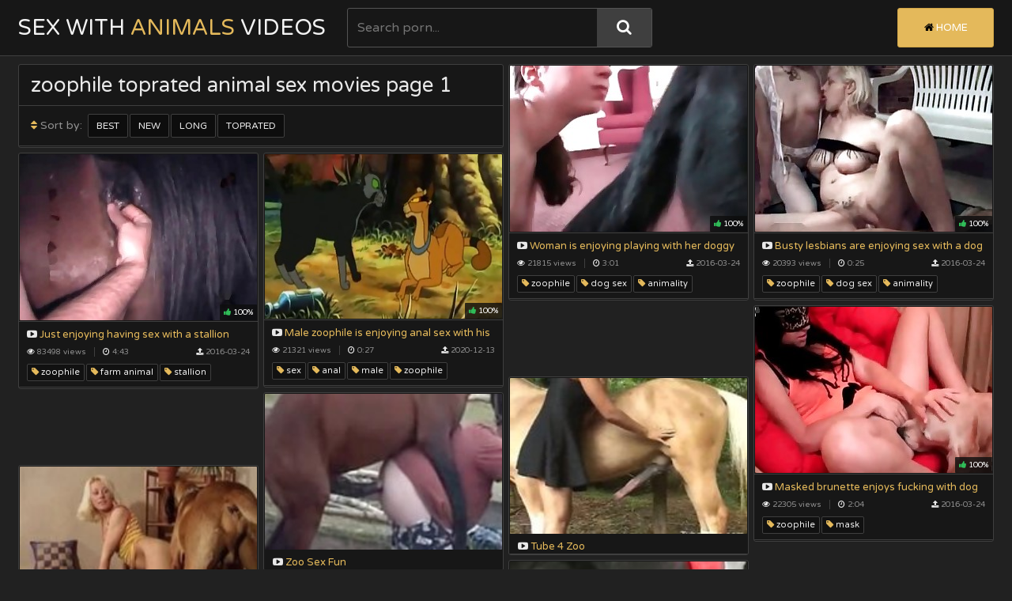

--- FILE ---
content_type: text/html; charset=UTF-8
request_url: https://sexwithanimalsvideos.com/toprated-tags/zoophile/1/
body_size: 20772
content:
<!DOCTYPE html>
<html>
    <head>

        <title>zoophile toprated animal sex movies page 1</title>
        <meta name="description" content="zoophile Sex with Animals Videos" />
        <meta name="referrer" content="unsafe-url">
        <link href="/css/styles.css" type="text/css" rel="stylesheet">
        <script src="/js/jquery-3.2.1.js"></script>
        <script src="/js/masonry.pkgd.js"></script>
        <script src="/js/functions.js"></script>
        <script src="/js/jquery.lazyload.min.js"></script>
        <link href="https://fonts.googleapis.com/css?family=Varela+Round" rel="stylesheet">
        <meta name="viewport" content="width=device-width, initial-scale=1.0, maximum-scale=1.0, user-scalable=yes"/>
        <meta name="apple-touch-fullscreen" content="YES" />
        <meta charset="UTF-8"/>
        <base target=_blank>
        
<script>
$(document).ready(function() {
	
	$("img[id^=rot]").bind('mouseenter', function() {
		$(this).attr('rotating', 1);
		StartSlide($(this).attr('id'));
	}).mouseleave(function() {
		$(this).attr('rotating', 0);
        if ($(this).attr('original_src')) $(this).attr('src', $(this).attr('original_src'));
	});

});


function StartSlide(id) {
	if (!$('#' + id).attr('rotating') || $('#' + id).attr('rotating') == 0) return false;

    if (!$('#' + id).attr('original_src')) $('#' + id).attr('original_src', $('#' + id).attr('src'));

	var images = $('#' + id).attr('original_src') + ',' + $('#' + id).attr('rel');
    images = images.split(',');
    var cur = $('#' + id).attr('current_img');

    cur = parseInt(cur);
    cur = (!cur || cur == 0) ? 1 : (cur+1);

    cur = (!images[cur]) ? 0 : cur;
    $('#' + id).attr('current_img', cur);

 	var preload = new Image();

	if (cur == 0) {
		preload.src = $('#' + id).attr('original_src');
	} else {
		preload.src = images[cur];
	}

    if ($('#' + id).attr('rotating')) setTimeout("ChangeSRC('"+id+"', '"+preload.src+"')", 700);		

}

function ChangeSRC(id, src) {
	if (!$('#' + id).attr('rotating') || $('#' + id).attr('rotating') == 0) return false;
	$('#' + id).attr('src', src);
    StartSlide(id);
}
</script>
    </head>
    <body>

        <div class="head">
            <div class="wrap">
                <div class="top-head">
                    
                    <div class="open-menu"><i class="fa fa-bars"></i></div>
                
                    <div class="logo">
                        <a href="https://sexwithanimalsvideos.com/index.php">Sex with<span> Animals </span>Videos</a>
                    </div>
                    
                    <div class="open-search"><i class="fa fa-search"></i></div>
                
                </div>
                
                <div class="bottom-head">
                
                    <div class="search">
                        <form id="search_form" method="GET" target="_self" onsubmit="document.getElementById('search_form').action='/best-search/'+escape(document.getElementById('search_input').value.split(' ').join('+'))+'/1/';">
                            <input id="search_input" class="placehdr" type="text" placeholder="Search porn...">
                            <button type="submit" title="Search"><i class="fa fa-search"></i></button>
                        </form>
                    </div>
                    
                    <div class="menu">
                        <ul>
                            <li class="active"><a href="https://sexwithanimalsvideos.com/index.php"><i class="fa fa-home"></i> Home</a></li>
                        </ul>
                    </div>
                    
                </div>
                
            </div>
            
        </div>

        <div class="wrap">
            
<script>
	$(document).ready(function(){
		$('.grid').masonry({
	      itemSelector: '.grid-item',
	      columnWidth: '.grid-sizer',
		  gutter:0
		});
		$(window).load(function(){
			$('.grid').masonry({
		      itemSelector: '.grid-item',
			  gutter:0
			});
		})
	})    
</script>

            <div class="grid">
                
                <div class="grid-sizer"></div>
                
                <div class="grid-item grid-med">
                    <div class="title">
                        <h1>zoophile toprated animal sex movies page 1</h1>
                        <div class="sort">
                            <ul>
                                <li><span><i class="fa fa-sort"></i> Sort by:</span></li>
                                                                <li><a href="/best-tags/zoophile/1/">Best</a></li>
                                <li><a href="/new-tags/zoophile/1/">New</a></li>
                                <li><a href="/long-tags/zoophile/1/">Long</a></li>
                                <li><a href="/toprated-tags/zoophile/1/">Toprated</a></li>
                                                            </ul>
                        </div>
                        <div class="bottom-line"></div>
                    </div>
                </div>
  
<div class="grid-item">
  <div class="preview">
   <a rel="noopener" href="/sexwithanimalsvideos.php?url=/videos/animal-sex-humans-videos.html">
     <div class="image">
      <img class="lazy" data-original="/script2/thumbs/3/940_animal_humans.jpg" id='rot502' alt="Woman is enjoying playing with her doggy " rel="/script2/thumbs/3/940_animal_humans.jpg,/script2/thumbs/3/941__.jpg,/script2/thumbs/3/942_humans_.jpg,/script2/thumbs/3/944_animal_humans.jpg,/script2/thumbs/3/945_animal_humans.jpg,/script2/thumbs/3/946_videos_humans.jpg,/script2/thumbs/3/947_sex_humans.jpg" >
        <div class="likes"><i class="fa fa-thumbs-up"></i> 100%</div>
        </div>
      <div class="name"><i class="fa fa-youtube-play"></i> Woman is enjoying playing with her doggy </div>
    </a>
   <div class="meta">
     <div class="info">
       <ul>
        <li><i class="fa fa-eye"></i> 21815 views</li>
        <li class="dur"><i class="fa fa-clock-o"></i> 3:01</li>
        <li><i class="fa fa-upload"></i> 2016-03-24</li>
       </ul>
      </div>
     <div class="tags">
      <ul>
       
         <li><a href="/best-tags/zoophile/1/"><i class="fa fa-tag"></i> zoophile</a></li>
       
         <li><a href="/best-tags/dog+sex/1/"><i class="fa fa-tag"></i> dog sex</a></li>
       
         <li><a href="/best-tags/animality/1/"><i class="fa fa-tag"></i> animality</a></li>
       
      </ul>
     </div>
    </div>
                        
  </div>
</div><div class="grid-item">
  <div class="preview">
   <a rel="noopener" href="/sexwithanimalsvideos.php?url=/videos/animalsexmovies-erlog-nl-free-porn.html">
     <div class="image">
      <img class="lazy" data-original="/script2/thumbs/2/955_erlog_free.jpg" id='rot760' alt="Busty lesbians are enjoying sex with a dog" rel="/script2/thumbs/2/955_erlog_free.jpg,/script2/thumbs/2/956_animalsexmovies_free.jpg,/script2/thumbs/2/957_porn_nl.jpg,/script2/thumbs/2/958_erlog_nl.jpg,/script2/thumbs/2/959_animalsexmovies_animalsexmovies.jpg,/script2/thumbs/2/960_animalsexmovies_erlog.jpg" >
        <div class="likes"><i class="fa fa-thumbs-up"></i> 100%</div>
        </div>
      <div class="name"><i class="fa fa-youtube-play"></i> Busty lesbians are enjoying sex with a dog</div>
    </a>
   <div class="meta">
     <div class="info">
       <ul>
        <li><i class="fa fa-eye"></i> 20393 views</li>
        <li class="dur"><i class="fa fa-clock-o"></i> 0:25</li>
        <li><i class="fa fa-upload"></i> 2016-03-24</li>
       </ul>
      </div>
     <div class="tags">
      <ul>
       
         <li><a href="/best-tags/zoophile/1/"><i class="fa fa-tag"></i> zoophile</a></li>
       
         <li><a href="/best-tags/dog+sex/1/"><i class="fa fa-tag"></i> dog sex</a></li>
       
         <li><a href="/best-tags/animality/1/"><i class="fa fa-tag"></i> animality</a></li>
       
      </ul>
     </div>
    </div>
                        
  </div>
</div><div class="grid-item">
  <div class="preview">
   <a rel="noopener" href="/sexwithanimalsvideos.php?url=/videos/bonde-fucking-dog-on-bad-videos.html">
     <div class="image">
      <img class="lazy" data-original="/script2/thumbs/9/107_on_bad.jpg" id='rot964' alt="Just enjoying having sex with a stallion " rel="/script2/thumbs/9/107_on_bad.jpg,/script2/thumbs/9/108_bonde_the.jpg,/script2/thumbs/9/110_the_bonde.jpg,/script2/thumbs/9/111_on_the.jpg,/script2/thumbs/9/112_dog_videos.jpg,/script2/thumbs/9/113_bonde_bad.jpg" >
        <div class="likes"><i class="fa fa-thumbs-up"></i> 100%</div>
        </div>
      <div class="name"><i class="fa fa-youtube-play"></i> Just enjoying having sex with a stallion </div>
    </a>
   <div class="meta">
     <div class="info">
       <ul>
        <li><i class="fa fa-eye"></i> 83498 views</li>
        <li class="dur"><i class="fa fa-clock-o"></i> 4:43</li>
        <li><i class="fa fa-upload"></i> 2016-03-24</li>
       </ul>
      </div>
     <div class="tags">
      <ul>
       
         <li><a href="/best-tags/zoophile/1/"><i class="fa fa-tag"></i> zoophile</a></li>
       
         <li><a href="/best-tags/farm+animal/1/"><i class="fa fa-tag"></i> farm animal</a></li>
       
         <li><a href="/best-tags/stallion/1/"><i class="fa fa-tag"></i> stallion</a></li>
       
      </ul>
     </div>
    </div>
                        
  </div>
</div><div class="grid-item">
  <div class="preview">
   <a rel="noopener" href="/sexwithanimalsvideos.php?url=/videos/male-zoophile-enjoying-anal-sex.html">
     <div class="image">
      <img class="lazy" data-original="/script2/thumbs/20/151_is-sex-doggy.jpg" id='rot1595' alt="Male zoophile is enjoying anal sex with his doggy" rel="/script2/thumbs/20/151_is-sex-doggy.jpg,/script2/thumbs/20/157_enjoying-with-doggy.jpg,/script2/thumbs/20/159_anal-doggy.jpg,/script2/thumbs/20/161_male-enjoying-sex.jpg,/script2/thumbs/20/163_anal-doggy.jpg,/script2/thumbs/20/164_male-is-with.jpg" >
        <div class="likes"><i class="fa fa-thumbs-up"></i> 100%</div>
        </div>
      <div class="name"><i class="fa fa-youtube-play"></i> Male zoophile is enjoying anal sex with his doggy</div>
    </a>
   <div class="meta">
     <div class="info">
       <ul>
        <li><i class="fa fa-eye"></i> 21321 views</li>
        <li class="dur"><i class="fa fa-clock-o"></i> 0:27</li>
        <li><i class="fa fa-upload"></i> 2020-12-13</li>
       </ul>
      </div>
     <div class="tags">
      <ul>
       
         <li><a href="/best-tags/sex/1/"><i class="fa fa-tag"></i> sex</a></li>
       
         <li><a href="/best-tags/anal/1/"><i class="fa fa-tag"></i> anal</a></li>
       
         <li><a href="/best-tags/male/1/"><i class="fa fa-tag"></i> male</a></li>
       
         <li><a href="/best-tags/zoophile/1/"><i class="fa fa-tag"></i> zoophile</a></li>
       
      </ul>
     </div>
    </div>
                        
  </div>
</div><div class="grid-item">
  <div class="preview">
   <a rel="noopener" href="/sexwithanimalsvideos.php?url=/videos/bestiality-drawnings-portal-free.html">
     <div class="image">
      <img class="lazy" data-original="/script2/thumbs/8/527_free_porn.jpg" id='rot200' alt="Masked brunette enjoys fucking with dog" rel="/script2/thumbs/8/527_free_porn.jpg,/script2/thumbs/8/528_free_porn.jpg,/script2/thumbs/8/529_free_porn.jpg,/script2/thumbs/8/530_free_free.jpg,/script2/thumbs/8/531_drawnings_bestiality.jpg,/script2/thumbs/8/532_portal_drawnings.jpg,/script2/thumbs/8/534_drawnings_porn.jpg" >
        <div class="likes"><i class="fa fa-thumbs-up"></i> 100%</div>
        </div>
      <div class="name"><i class="fa fa-youtube-play"></i> Masked brunette enjoys fucking with dog</div>
    </a>
   <div class="meta">
     <div class="info">
       <ul>
        <li><i class="fa fa-eye"></i> 22305 views</li>
        <li class="dur"><i class="fa fa-clock-o"></i> 2:04</li>
        <li><i class="fa fa-upload"></i> 2016-03-24</li>
       </ul>
      </div>
     <div class="tags">
      <ul>
       
         <li><a href="/best-tags/zoophile/1/"><i class="fa fa-tag"></i> zoophile</a></li>
       
         <li><a href="/best-tags/mask/1/"><i class="fa fa-tag"></i> mask</a></li>
       
      </ul>
     </div>
    </div>
                        
  </div>
</div>

<div class="grid-item"><div class="preview">
    <a rel="noopener" href="/sexwithanimalsvideos.php?member=tube4zoo.com">
        <div class="image"><img class="lazy" data-original="/script2/top/tt/tube4zoo.com.jpg">
        <div class="name"><i class="fa fa-youtube-play"></i> Tube 4 Zoo</div></a></div>
</div></div>
<div class="grid-item"><div class="preview">
    <a rel="noopener" href="/sexwithanimalsvideos.php?member=zoosex.fun">
        <div class="image"><img class="lazy" data-original="/script2/top/tt/zoosex.fun.jpg">
        <div class="name"><i class="fa fa-youtube-play"></i> Zoo Sex Fun</div></a></div>
</div></div>
<div class="grid-item"><div class="preview">
    <a rel="noopener" href="/sexwithanimalsvideos.php?member=1zooxxxsexpornmovies.com">
        <div class="image"><img class="lazy" data-original="/script2/top/tt/1zooxxxsexpornmovies.com.jpg">
        <div class="name"><i class="fa fa-youtube-play"></i> Zoo XXX Sex Porn Movies</div></a></div>
</div></div>
<div class="grid-item"><div class="preview">
    <a rel="noopener" href="/sexwithanimalsvideos.php?member=zoobestialitymovies.com">
        <div class="image"><img class="lazy" data-original="/script2/top/tt/zoobestialitymovies.com.jpg">
        <div class="name"><i class="fa fa-youtube-play"></i> Zoo Bestiality Porn Movies</div></a></div>
</div></div>


<div class="grid-item">
  <div class="preview">
   <a rel="noopener" href="/sexwithanimalsvideos.php?url=/videos/mature-women-having-sex-with-animals.html">
     <div class="image">
      <img class="lazy" data-original="/script2/thumbs/7/645_animals_animals.jpg" id='rot226' alt="Exploring anus of my lovely trained animal" rel="/script2/thumbs/7/645_animals_animals.jpg,/script2/thumbs/7/647_sex_animals.jpg,/script2/thumbs/7/648_animals_women.jpg,/script2/thumbs/7/649_with_animals.jpg" >
        <div class="likes"><i class="fa fa-thumbs-up"></i> 100%</div>
        </div>
      <div class="name"><i class="fa fa-youtube-play"></i> Exploring anus of my lovely trained animal</div>
    </a>
   <div class="meta">
     <div class="info">
       <ul>
        <li><i class="fa fa-eye"></i> 22876 views</li>
        <li class="dur"><i class="fa fa-clock-o"></i> 1:13</li>
        <li><i class="fa fa-upload"></i> 2016-03-24</li>
       </ul>
      </div>
     <div class="tags">
      <ul>
       
         <li><a href="/best-tags/anal/1/"><i class="fa fa-tag"></i> anal</a></li>
       
         <li><a href="/best-tags/zoophile/1/"><i class="fa fa-tag"></i> zoophile</a></li>
       
         <li><a href="/best-tags/pov/1/"><i class="fa fa-tag"></i> pov</a></li>
       
      </ul>
     </div>
    </div>
                        
  </div>
</div><div class="grid-item">
  <div class="preview">
   <a rel="noopener" href="/sexwithanimalsvideos.php?url=/videos/sex-thumbs-animals-videos.html">
     <div class="image">
      <img class="lazy" data-original="/script2/thumbs/4/160_animals_videos.jpg" id='rot486' alt="Dirty man fucked his lovely doggy " rel="/script2/thumbs/4/160_animals_videos.jpg,/script2/thumbs/4/161_thumbs_videos.jpg,/script2/thumbs/4/162_thumbs_animals.jpg,/script2/thumbs/4/163_sex_videos.jpg,/script2/thumbs/4/165_videos_thumbs.jpg,/script2/thumbs/4/166_sex_animals.jpg,/script2/thumbs/4/167_animals_videos.jpg" >
        <div class="likes"><i class="fa fa-thumbs-up"></i> 100%</div>
        </div>
      <div class="name"><i class="fa fa-youtube-play"></i> Dirty man fucked his lovely doggy </div>
    </a>
   <div class="meta">
     <div class="info">
       <ul>
        <li><i class="fa fa-eye"></i> 21369 views</li>
        <li class="dur"><i class="fa fa-clock-o"></i> 1:32</li>
        <li><i class="fa fa-upload"></i> 2016-03-24</li>
       </ul>
      </div>
     <div class="tags">
      <ul>
       
         <li><a href="/best-tags/hardcore/1/"><i class="fa fa-tag"></i> hardcore</a></li>
       
         <li><a href="/best-tags/zoophile/1/"><i class="fa fa-tag"></i> zoophile</a></li>
       
         <li><a href="/best-tags/dog+sex/1/"><i class="fa fa-tag"></i> dog sex</a></li>
       
      </ul>
     </div>
    </div>
                        
  </div>
</div><div class="grid-item">
  <div class="preview">
   <a rel="noopener" href="/sexwithanimalsvideos.php?url=/videos/porn-con-animales-videos.html">
     <div class="image">
      <img class="lazy" data-original="/script2/thumbs/3/889_con_videos.jpg" id='rot788' alt="Toned babe is sucking a stallion boner " rel="/script2/thumbs/3/889_con_videos.jpg,/script2/thumbs/3/890_animales_porn.jpg,/script2/thumbs/3/891_con_videos.jpg,/script2/thumbs/3/892_videos_animales.jpg,/script2/thumbs/3/893_videos_porn.jpg,/script2/thumbs/3/894_porn_videos.jpg,/script2/thumbs/3/895_animales_animales.jpg,/script2/thumbs/3/896_con_con.jpg,/script2/thumbs/3/897_porn_animales.jpg" >
        <div class="likes"><i class="fa fa-thumbs-up"></i> 100%</div>
        </div>
      <div class="name"><i class="fa fa-youtube-play"></i> Toned babe is sucking a stallion boner </div>
    </a>
   <div class="meta">
     <div class="info">
       <ul>
        <li><i class="fa fa-eye"></i> 21976 views</li>
        <li class="dur"><i class="fa fa-clock-o"></i> 3:06</li>
        <li><i class="fa fa-upload"></i> 2016-03-24</li>
       </ul>
      </div>
     <div class="tags">
      <ul>
       
         <li><a href="/best-tags/zoophile/1/"><i class="fa fa-tag"></i> zoophile</a></li>
       
         <li><a href="/best-tags/farm+animal/1/"><i class="fa fa-tag"></i> farm animal</a></li>
       
         <li><a href="/best-tags/horse+blowjob/1/"><i class="fa fa-tag"></i> horse blowjob</a></li>
       
      </ul>
     </div>
    </div>
                        
  </div>
</div><div class="grid-item">
  <div class="preview">
   <a rel="noopener" href="/sexwithanimalsvideos.php?url=/videos/ben-kingsley-sexy-beast-videos.html">
     <div class="image">
      <img class="lazy" data-original="/script2/thumbs/6/436_kingsley_sexy.jpg" id='rot841' alt="Blonde's big dog licks a wide-opened cunt " rel="/script2/thumbs/6/436_kingsley_sexy.jpg,/script2/thumbs/6/438_kingsley_ben.jpg,/script2/thumbs/6/440_ben_videos.jpg,/script2/thumbs/6/441_videos_sexy.jpg" >
        <div class="likes"><i class="fa fa-thumbs-up"></i> 100%</div>
        </div>
      <div class="name"><i class="fa fa-youtube-play"></i> Blonde's big dog licks a wide-opened cunt </div>
    </a>
   <div class="meta">
     <div class="info">
       <ul>
        <li><i class="fa fa-eye"></i> 22419 views</li>
        <li class="dur"><i class="fa fa-clock-o"></i> 0:25</li>
        <li><i class="fa fa-upload"></i> 2016-03-24</li>
       </ul>
      </div>
     <div class="tags">
      <ul>
       
         <li><a href="/best-tags/zoophile/1/"><i class="fa fa-tag"></i> zoophile</a></li>
       
         <li><a href="/best-tags/cunnilingus/1/"><i class="fa fa-tag"></i> cunnilingus</a></li>
       
         <li><a href="/best-tags/zoo+sex/1/"><i class="fa fa-tag"></i> zoo sex</a></li>
       
      </ul>
     </div>
    </div>
                        
  </div>
</div><div class="grid-item">
  <div class="preview">
   <a rel="noopener" href="/sexwithanimalsvideos.php?url=/videos/pov-video-of-zoophile-banging-his.html">
     <div class="image">
      <img class="lazy" data-original="/script2/thumbs/21/262_video-zoophile.jpg" id='rot1669' alt="POV video of a zoophile banging his lovely doggie" rel="/script2/thumbs/21/262_video-zoophile.jpg,/script2/thumbs/21/265_video-of-banging.jpg,/script2/thumbs/21/266_lovely.jpg,/script2/thumbs/21/269_a-his.jpg,/script2/thumbs/21/271_of-zoophile.jpg,/script2/thumbs/21/272_banging.jpg" >
        <div class="likes"><i class="fa fa-thumbs-up"></i> 100%</div>
        </div>
      <div class="name"><i class="fa fa-youtube-play"></i> POV video of a zoophile banging his lovely doggie</div>
    </a>
   <div class="meta">
     <div class="info">
       <ul>
        <li><i class="fa fa-eye"></i> 23049 views</li>
        <li class="dur"><i class="fa fa-clock-o"></i> 2:59</li>
        <li><i class="fa fa-upload"></i> 2020-12-13</li>
       </ul>
      </div>
     <div class="tags">
      <ul>
       
         <li><a href="/best-tags/video/1/"><i class="fa fa-tag"></i> video</a></li>
       
         <li><a href="/best-tags/doggie/1/"><i class="fa fa-tag"></i> doggie</a></li>
       
         <li><a href="/best-tags/zoophile/1/"><i class="fa fa-tag"></i> zoophile</a></li>
       
         <li><a href="/best-tags/pov/1/"><i class="fa fa-tag"></i> pov</a></li>
       
      </ul>
     </div>
    </div>
                        
  </div>
</div><div class="grid-item">
  <div class="preview">
   <a rel="noopener" href="/sexwithanimalsvideos.php?url=/videos/sexy-young-girls-with-animals-free.html">
     <div class="image">
      <img class="lazy" data-original="/script2/thumbs/9/204_porn_animals.jpg" id='rot149' alt="Sweet hubby nailed a farm animal from behind" rel="/script2/thumbs/9/204_porn_animals.jpg,/script2/thumbs/9/205_free_free.jpg,/script2/thumbs/9/206_with_young.jpg,/script2/thumbs/9/207_porn_free.jpg,/script2/thumbs/9/209_porn_girls.jpg,/script2/thumbs/9/211_free_girls.jpg" >
        <div class="likes"><i class="fa fa-thumbs-up"></i> 100%</div>
        </div>
      <div class="name"><i class="fa fa-youtube-play"></i> Sweet hubby nailed a farm animal from behind</div>
    </a>
   <div class="meta">
     <div class="info">
       <ul>
        <li><i class="fa fa-eye"></i> 20253 views</li>
        <li class="dur"><i class="fa fa-clock-o"></i> 0:40</li>
        <li><i class="fa fa-upload"></i> 2016-03-24</li>
       </ul>
      </div>
     <div class="tags">
      <ul>
       
         <li><a href="/best-tags/zoophile/1/"><i class="fa fa-tag"></i> zoophile</a></li>
       
         <li><a href="/best-tags/animality/1/"><i class="fa fa-tag"></i> animality</a></li>
       
         <li><a href="/best-tags/farm+animal/1/"><i class="fa fa-tag"></i> farm animal</a></li>
       
      </ul>
     </div>
    </div>
                        
  </div>
</div><div class="grid-item">
  <div class="preview">
   <a rel="noopener" href="/sexwithanimalsvideos.php?url=/videos/animal-porn-365-blogs-videos.html">
     <div class="image">
      <img class="lazy" data-original="/script2/thumbs/8/337_videos_animal.jpg" id='rot214' alt="Dirty old woman is sucking a horse dick " rel="/script2/thumbs/8/337_videos_animal.jpg,/script2/thumbs/8/338_videos_365.jpg,/script2/thumbs/8/340_blogs_365.jpg,/script2/thumbs/8/342_videos_porn.jpg,/script2/thumbs/8/344_porn_365.jpg" >
        <div class="likes"><i class="fa fa-thumbs-up"></i> 100%</div>
        </div>
      <div class="name"><i class="fa fa-youtube-play"></i> Dirty old woman is sucking a horse dick </div>
    </a>
   <div class="meta">
     <div class="info">
       <ul>
        <li><i class="fa fa-eye"></i> 21938 views</li>
        <li class="dur"><i class="fa fa-clock-o"></i> 4:08</li>
        <li><i class="fa fa-upload"></i> 2016-03-24</li>
       </ul>
      </div>
     <div class="tags">
      <ul>
       
         <li><a href="/best-tags/zoophile/1/"><i class="fa fa-tag"></i> zoophile</a></li>
       
         <li><a href="/best-tags/farm+animal/1/"><i class="fa fa-tag"></i> farm animal</a></li>
       
         <li><a href="/best-tags/horse+blowjob/1/"><i class="fa fa-tag"></i> horse blowjob</a></li>
       
      </ul>
     </div>
    </div>
                        
  </div>
</div><div class="grid-item">
  <div class="preview">
   <a rel="noopener" href="/sexwithanimalsvideos.php?url=/videos/love4animalsex-com-beastforum-free.html">
     <div class="image">
      <img class="lazy" data-original="/script2/thumbs/5/533_free_free.jpg" id='rot359' alt="Black dog licks a wide-opened cunt of a zoophile" rel="/script2/thumbs/5/533_free_free.jpg,/script2/thumbs/5/534_porn_free.jpg,/script2/thumbs/5/537_free_com.jpg,/script2/thumbs/5/538_com_com.jpg,/script2/thumbs/5/539_love4animalsex_love4animalsex.jpg,/script2/thumbs/5/540_com_love4animalsex.jpg" >
        <div class="likes"><i class="fa fa-thumbs-up"></i> 100%</div>
        </div>
      <div class="name"><i class="fa fa-youtube-play"></i> Black dog licks a wide-opened cunt of a zoophile</div>
    </a>
   <div class="meta">
     <div class="info">
       <ul>
        <li><i class="fa fa-eye"></i> 22104 views</li>
        <li class="dur"><i class="fa fa-clock-o"></i> 0:25</li>
        <li><i class="fa fa-upload"></i> 2016-03-24</li>
       </ul>
      </div>
     <div class="tags">
      <ul>
       
         <li><a href="/best-tags/zoophile/1/"><i class="fa fa-tag"></i> zoophile</a></li>
       
         <li><a href="/best-tags/dog+sex/1/"><i class="fa fa-tag"></i> dog sex</a></li>
       
         <li><a href="/best-tags/dog+dick/1/"><i class="fa fa-tag"></i> dog dick</a></li>
       
      </ul>
     </div>
    </div>
                        
  </div>
</div><div class="grid-item">
  <div class="preview">
   <a rel="noopener" href="/sexwithanimalsvideos.php?url=/videos/gays-toying-and-sucking-black-horse.html">
     <div class="image">
      <img class="lazy" data-original="/script2/thumbs/5/395_toying_sucking.jpg" id='rot367' alt="Man zoophile fucked a doggy in the missionary pose" rel="/script2/thumbs/5/395_toying_sucking.jpg,/script2/thumbs/5/396_gays_videos.jpg,/script2/thumbs/5/397_gays_black.jpg,/script2/thumbs/5/400_sucking_videos.jpg,/script2/thumbs/5/401_cock_sucking.jpg,/script2/thumbs/5/403_cock_horse.jpg" >
        <div class="likes"><i class="fa fa-thumbs-up"></i> 100%</div>
        </div>
      <div class="name"><i class="fa fa-youtube-play"></i> Man zoophile fucked a doggy in the missionary pose</div>
    </a>
   <div class="meta">
     <div class="info">
       <ul>
        <li><i class="fa fa-eye"></i> 22751 views</li>
        <li class="dur"><i class="fa fa-clock-o"></i> 1:30</li>
        <li><i class="fa fa-upload"></i> 2016-03-24</li>
       </ul>
      </div>
     <div class="tags">
      <ul>
       
         <li><a href="/best-tags/zoophile/1/"><i class="fa fa-tag"></i> zoophile</a></li>
       
         <li><a href="/best-tags/amateur+zoo/1/"><i class="fa fa-tag"></i> amateur zoo</a></li>
       
      </ul>
     </div>
    </div>
                        
  </div>
</div>

<div class="grid-item"><div class="preview">
    <a rel="noopener" href="/sexwithanimalsvideos.php?member=zooxxxsexporn.red">
        <div class="image"><img class="lazy" data-original="/script2/top/tt/zooxxxsexporn.red.jpg">
        <div class="name"><i class="fa fa-youtube-play"></i> Zoo sex porn xxx</div></a></div>
</div></div>
<div class="grid-item"><div class="preview">
    <a rel="noopener" href="/sexwithanimalsvideos.php?member=thebeastmovs.com">
        <div class="image"><img class="lazy" data-original="/script2/top/tt/thebeastmovs.com.jpg">
        <div class="name"><i class="fa fa-youtube-play"></i> Bestiality Zoo Porn Movies</div></a></div>
</div></div>
<div class="grid-item"><div class="preview">
    <a rel="noopener" href="/sexwithanimalsvideos.php?member=xxxzoosex.in">
        <div class="image"><img class="lazy" data-original="/script2/top/tt/xxxzoosex.in.jpg">
        <div class="name"><i class="fa fa-youtube-play"></i> XXX Zoo Sex In</div></a></div>
</div></div>
<div class="grid-item"><div class="preview">
    <a rel="noopener" href="/sexwithanimalsvideos.php?member=porntubezoo.com">
        <div class="image"><img class="lazy" data-original="/script2/top/tt/porntubezoo.com.jpg">
        <div class="name"><i class="fa fa-youtube-play"></i> PornTubeZoo</div></a></div>
</div></div>


<div class="grid-item">
  <div class="preview">
   <a rel="noopener" href="/sexwithanimalsvideos.php?url=/videos/babe-sucking-fat-hard-horse-cock.html">
     <div class="image">
      <img class="lazy" data-original="/script2/thumbs/4/786_fat_cock.jpg" id='rot438' alt="Bitchy zoophile is licking a tight butt of a horse" rel="/script2/thumbs/4/786_fat_cock.jpg,/script2/thumbs/4/787_outdoor_cock.jpg,/script2/thumbs/4/788_outdoor_videos.jpg,/script2/thumbs/4/789_videos_videos.jpg,/script2/thumbs/4/791_babe_hard.jpg,/script2/thumbs/4/792_videos_horse.jpg,/script2/thumbs/4/793_horse_babe.jpg,/script2/thumbs/4/794_horse_sucking.jpg" >
        <div class="likes"><i class="fa fa-thumbs-up"></i> 100%</div>
        </div>
      <div class="name"><i class="fa fa-youtube-play"></i> Bitchy zoophile is licking a tight butt of a horse</div>
    </a>
   <div class="meta">
     <div class="info">
       <ul>
        <li><i class="fa fa-eye"></i> 22636 views</li>
        <li class="dur"><i class="fa fa-clock-o"></i> 0:25</li>
        <li><i class="fa fa-upload"></i> 2016-03-24</li>
       </ul>
      </div>
     <div class="tags">
      <ul>
       
         <li><a href="/best-tags/zoophile/1/"><i class="fa fa-tag"></i> zoophile</a></li>
       
         <li><a href="/best-tags/farm+animal/1/"><i class="fa fa-tag"></i> farm animal</a></li>
       
         <li><a href="/best-tags/anilingus/1/"><i class="fa fa-tag"></i> anilingus</a></li>
       
      </ul>
     </div>
    </div>
                        
  </div>
</div><div class="grid-item">
  <div class="preview">
   <a rel="noopener" href="/sexwithanimalsvideos.php?url=/videos/freewomenandanimalsex.html">
     <div class="image">
      <img class="lazy" data-original="/script2/thumbs/4/179_freewomenandanimalsex_freewomenandanimalsex.jpg" id='rot485' alt="Dirty guy is fucking his lovely doggy " rel="/script2/thumbs/4/179_freewomenandanimalsex_freewomenandanimalsex.jpg,/script2/thumbs/4/183_freewomenandanimalsex_freewomenandanimalsex.jpg,/script2/thumbs/4/184_freewomenandanimalsex_freewomenandanimalsex.jpg,/script2/thumbs/4/185_freewomenandanimalsex_freewomenandanimalsex.jpg" >
        <div class="likes"><i class="fa fa-thumbs-up"></i> 100%</div>
        </div>
      <div class="name"><i class="fa fa-youtube-play"></i> Dirty guy is fucking his lovely doggy </div>
    </a>
   <div class="meta">
     <div class="info">
       <ul>
        <li><i class="fa fa-eye"></i> 20423 views</li>
        <li class="dur"><i class="fa fa-clock-o"></i> 2:44</li>
        <li><i class="fa fa-upload"></i> 2016-03-24</li>
       </ul>
      </div>
     <div class="tags">
      <ul>
       
         <li><a href="/best-tags/zoophile/1/"><i class="fa fa-tag"></i> zoophile</a></li>
       
         <li><a href="/best-tags/dog+sex/1/"><i class="fa fa-tag"></i> dog sex</a></li>
       
         <li><a href="/best-tags/animality/1/"><i class="fa fa-tag"></i> animality</a></li>
       
      </ul>
     </div>
    </div>
                        
  </div>
</div><div class="grid-item">
  <div class="preview">
   <a rel="noopener" href="/sexwithanimalsvideos.php?url=/videos/sexo-con-animales-com-free-porn.html">
     <div class="image">
      <img class="lazy" data-original="/script2/thumbs/3/832_com_com.jpg" id='rot509' alt="Just stretching a horse anus in close-up" rel="/script2/thumbs/3/832_com_com.jpg,/script2/thumbs/3/833_sexo_porn.jpg,/script2/thumbs/3/834_porn_con.jpg,/script2/thumbs/3/835_sexo_com.jpg,/script2/thumbs/3/836_animales_free.jpg,/script2/thumbs/3/838_porn_com.jpg" >
        <div class="likes"><i class="fa fa-thumbs-up"></i> 100%</div>
        </div>
      <div class="name"><i class="fa fa-youtube-play"></i> Just stretching a horse anus in close-up</div>
    </a>
   <div class="meta">
     <div class="info">
       <ul>
        <li><i class="fa fa-eye"></i> 21459 views</li>
        <li class="dur"><i class="fa fa-clock-o"></i> 0:44</li>
        <li><i class="fa fa-upload"></i> 2016-03-24</li>
       </ul>
      </div>
     <div class="tags">
      <ul>
       
         <li><a href="/best-tags/zoophile/1/"><i class="fa fa-tag"></i> zoophile</a></li>
       
         <li><a href="/best-tags/horse+anus/1/"><i class="fa fa-tag"></i> horse anus</a></li>
       
         <li><a href="/best-tags/masturbation/1/"><i class="fa fa-tag"></i> masturbation</a></li>
       
      </ul>
     </div>
    </div>
                        
  </div>
</div><div class="grid-item">
  <div class="preview">
   <a rel="noopener" href="/sexwithanimalsvideos.php?url=/videos/search-pictures-of-woman-having.html">
     <div class="image">
      <img class="lazy" data-original="/script2/thumbs/2/355_animal_porn.jpg" id='rot611' alt="Black doggy fucks in doggy style pose with a wife" rel="/script2/thumbs/2/355_animal_porn.jpg,/script2/thumbs/2/357_pictures_search.jpg,/script2/thumbs/2/358_having_search.jpg,/script2/thumbs/2/359_movies_movies.jpg,/script2/thumbs/2/360_of_woman.jpg" >
        <div class="likes"><i class="fa fa-thumbs-up"></i> 100%</div>
        </div>
      <div class="name"><i class="fa fa-youtube-play"></i> Black doggy fucks in doggy style pose with a wife</div>
    </a>
   <div class="meta">
     <div class="info">
       <ul>
        <li><i class="fa fa-eye"></i> 20157 views</li>
        <li class="dur"><i class="fa fa-clock-o"></i> 6:35</li>
        <li><i class="fa fa-upload"></i> 2016-03-24</li>
       </ul>
      </div>
     <div class="tags">
      <ul>
       
         <li><a href="/best-tags/zoophile/1/"><i class="fa fa-tag"></i> zoophile</a></li>
       
         <li><a href="/best-tags/amateur+zoo/1/"><i class="fa fa-tag"></i> amateur zoo</a></li>
       
         <li><a href="/best-tags/black+dog/1/"><i class="fa fa-tag"></i> black dog</a></li>
       
      </ul>
     </div>
    </div>
                        
  </div>
</div><div class="grid-item">
  <div class="preview">
   <a rel="noopener" href="/sexwithanimalsvideos.php?url=/videos/beastly-feast-zoo-free-porn.html">
     <div class="image">
      <img class="lazy" data-original="/script2/thumbs/6/835_free_free.jpg" id='rot856' alt="Two slender girls are having sex with a doggy " rel="/script2/thumbs/6/835_free_free.jpg,/script2/thumbs/6/836_free_feast.jpg,/script2/thumbs/6/838_feast_beastly.jpg,/script2/thumbs/6/840_free_zoo.jpg,/script2/thumbs/6/842_zoo_feast.jpg" >
        <div class="likes"><i class="fa fa-thumbs-up"></i> 100%</div>
        </div>
      <div class="name"><i class="fa fa-youtube-play"></i> Two slender girls are having sex with a doggy </div>
    </a>
   <div class="meta">
     <div class="info">
       <ul>
        <li><i class="fa fa-eye"></i> 23020 views</li>
        <li class="dur"><i class="fa fa-clock-o"></i> 1:22</li>
        <li><i class="fa fa-upload"></i> 2016-03-24</li>
       </ul>
      </div>
     <div class="tags">
      <ul>
       
         <li><a href="/best-tags/zoophile/1/"><i class="fa fa-tag"></i> zoophile</a></li>
       
         <li><a href="/best-tags/zoo+sex/1/"><i class="fa fa-tag"></i> zoo sex</a></li>
       
         <li><a href="/best-tags/threesome/1/"><i class="fa fa-tag"></i> threesome</a></li>
       
      </ul>
     </div>
    </div>
                        
  </div>
</div><div class="grid-item">
  <div class="preview">
   <a rel="noopener" href="/sexwithanimalsvideos.php?url=/videos/three-zoophile-chicks-share-dog.html">
     <div class="image">
      <img class="lazy" data-original="/script2/thumbs/13/955_zoophile-share.jpg" id='rot1188' alt="Three zoophile chicks share dog cum" rel="/script2/thumbs/13/955_zoophile-share.jpg,/script2/thumbs/13/959_chicks-cum.jpg,/script2/thumbs/13/961_three.jpg,/script2/thumbs/13/963_chicks.jpg,/script2/thumbs/13/967_zoophile.jpg" >
        <div class="likes"><i class="fa fa-thumbs-up"></i> 100%</div>
        </div>
      <div class="name"><i class="fa fa-youtube-play"></i> Three zoophile chicks share dog cum</div>
    </a>
   <div class="meta">
     <div class="info">
       <ul>
        <li><i class="fa fa-eye"></i> 83608 views</li>
        <li class="dur"><i class="fa fa-clock-o"></i> 0:25</li>
        <li><i class="fa fa-upload"></i> 2020-10-02</li>
       </ul>
      </div>
     <div class="tags">
      <ul>
       
         <li><a href="/best-tags/cum/1/"><i class="fa fa-tag"></i> cum</a></li>
       
         <li><a href="/best-tags/chicks/1/"><i class="fa fa-tag"></i> chicks</a></li>
       
         <li><a href="/best-tags/zoophile/1/"><i class="fa fa-tag"></i> zoophile</a></li>
       
         <li><a href="/best-tags/share/1/"><i class="fa fa-tag"></i> share</a></li>
       
      </ul>
     </div>
    </div>
                        
  </div>
</div><div class="grid-item">
  <div class="preview">
   <a rel="noopener" href="/sexwithanimalsvideos.php?url=/videos/stunning-black-doggy-pounded-hard.html">
     <div class="image">
      <img class="lazy" data-original="/script2/thumbs/16/354_black-zoophile.jpg" id='rot1343' alt="Stunning black doggy pounded hard by zoophile" rel="/script2/thumbs/16/354_black-zoophile.jpg,/script2/thumbs/16/356_stunning-zoophile.jpg,/script2/thumbs/16/357_doggy.jpg,/script2/thumbs/16/360_black-hard-by.jpg,/script2/thumbs/16/364_doggy-hard-by.jpg,/script2/thumbs/16/367_stunning-doggy-hard.jpg" >
        <div class="likes"><i class="fa fa-thumbs-up"></i> 100%</div>
        </div>
      <div class="name"><i class="fa fa-youtube-play"></i> Stunning black doggy pounded hard by zoophile</div>
    </a>
   <div class="meta">
     <div class="info">
       <ul>
        <li><i class="fa fa-eye"></i> 20843 views</li>
        <li class="dur"><i class="fa fa-clock-o"></i> 3:19</li>
        <li><i class="fa fa-upload"></i> 2020-12-11</li>
       </ul>
      </div>
     <div class="tags">
      <ul>
       
         <li><a href="/best-tags/hard/1/"><i class="fa fa-tag"></i> hard</a></li>
       
         <li><a href="/best-tags/black/1/"><i class="fa fa-tag"></i> black</a></li>
       
         <li><a href="/best-tags/zoophile/1/"><i class="fa fa-tag"></i> zoophile</a></li>
       
         <li><a href="/best-tags/stunning/1/"><i class="fa fa-tag"></i> stunning</a></li>
       
      </ul>
     </div>
    </div>
                        
  </div>
</div><div class="grid-item">
  <div class="preview">
   <a rel="noopener" href="/sexwithanimalsvideos.php?url=/videos/sweetest-bestiality-with-an-amateur.html">
     <div class="image">
      <img class="lazy" data-original="/script2/thumbs/21/189_an-amateur.jpg" id='rot1665' alt="Sweetest bestiality with an amateur zoophile" rel="/script2/thumbs/21/189_an-amateur.jpg,/script2/thumbs/21/192_bestiality.jpg,/script2/thumbs/21/197_bestiality-an.jpg" >
        <div class="likes"><i class="fa fa-thumbs-up"></i> 100%</div>
        </div>
      <div class="name"><i class="fa fa-youtube-play"></i> Sweetest bestiality with an amateur zoophile</div>
    </a>
   <div class="meta">
     <div class="info">
       <ul>
        <li><i class="fa fa-eye"></i> 24021 views</li>
        <li class="dur"><i class="fa fa-clock-o"></i> 0:25</li>
        <li><i class="fa fa-upload"></i> 2020-12-13</li>
       </ul>
      </div>
     <div class="tags">
      <ul>
       
         <li><a href="/best-tags/bestiality/1/"><i class="fa fa-tag"></i> bestiality</a></li>
       
         <li><a href="/best-tags/amateur/1/"><i class="fa fa-tag"></i> amateur</a></li>
       
         <li><a href="/best-tags/zoophile/1/"><i class="fa fa-tag"></i> zoophile</a></li>
       
         <li><a href="/best-tags/sweetest/1/"><i class="fa fa-tag"></i> sweetest</a></li>
       
      </ul>
     </div>
    </div>
                        
  </div>
</div>

<div class="grid-item"><div class="preview">
    <a rel="noopener" href="/sexwithanimalsvideos.php?member=zooporn.video">
        <div class="image"><img class="lazy" data-original="/script2/top/tt/zooporn.video.jpg">
        <div class="name"><i class="fa fa-youtube-play"></i> Zooporn Video</div></a></div>
</div></div>
<div class="grid-item"><div class="preview">
    <a rel="noopener" href="/sexwithanimalsvideos.php?member=freeanimalspornmovies.com">
        <div class="image"><img class="lazy" data-original="/script2/top/tt/freeanimalspornmovies.com.jpg">
        <div class="name"><i class="fa fa-youtube-play"></i> Free Animals Porn Movies</div></a></div>
</div></div>
<div class="grid-item"><div class="preview">
    <a rel="noopener" href="/sexwithanimalsvideos.php?member=zooporn.online">
        <div class="image"><img class="lazy" data-original="/script2/top/tt/zooporn.online.jpg">
        <div class="name"><i class="fa fa-youtube-play"></i> Zoo Porn Online</div></a></div>
</div></div>
<div class="grid-item"><div class="preview">
    <a rel="noopener" href="/sexwithanimalsvideos.php?member=zoofiliasexpornmovies.com">
        <div class="image"><img class="lazy" data-original="/script2/top/tt/zoofiliasexpornmovies.com.jpg">
        <div class="name"><i class="fa fa-youtube-play"></i> Zoofilia Sex Porn Movies</div></a></div>
</div></div>


<div class="grid-item">
  <div class="preview">
   <a rel="noopener" href="/sexwithanimalsvideos.php?url=/videos/demonic-mutt-zoophilic-hump-with.html">
     <div class="image">
      <img class="lazy" data-original="/script2/thumbs/21/507_demonic-with-an.jpg" id='rot1685' alt="Demonic mutt zoophilic hump with an alluring zoophile" rel="/script2/thumbs/21/501_mutt.jpg,/script2/thumbs/21/502_alluring.jpg,/script2/thumbs/21/506_demonic.jpg,/script2/thumbs/21/507_demonic-with-an.jpg" >
        <div class="likes"><i class="fa fa-thumbs-up"></i> 100%</div>
        </div>
      <div class="name"><i class="fa fa-youtube-play"></i> Demonic mutt zoophilic hump with an alluring zoophile</div>
    </a>
   <div class="meta">
     <div class="info">
       <ul>
        <li><i class="fa fa-eye"></i> 84756 views</li>
        <li class="dur"><i class="fa fa-clock-o"></i> 1:09</li>
        <li><i class="fa fa-upload"></i> 2020-12-13</li>
       </ul>
      </div>
     <div class="tags">
      <ul>
       
         <li><a href="/best-tags/zoophile/1/"><i class="fa fa-tag"></i> zoophile</a></li>
       
         <li><a href="/best-tags/zoophilic/1/"><i class="fa fa-tag"></i> zoophilic</a></li>
       
         <li><a href="/best-tags/mutt/1/"><i class="fa fa-tag"></i> mutt</a></li>
       
         <li><a href="/best-tags/alluring/1/"><i class="fa fa-tag"></i> alluring</a></li>
       
      </ul>
     </div>
    </div>
                        
  </div>
</div><div class="grid-item">
  <div class="preview">
   <a rel="noopener" href="/sexwithanimalsvideos.php?url=/videos/bestiality-techniques-free-porn.html">
     <div class="image">
      <img class="lazy" data-original="/script2/thumbs/10/783_techniques_porn.jpg" id='rot34' alt="Trained doggy is sensually licking a tight ass" rel="/script2/thumbs/10/783_techniques_porn.jpg,/script2/thumbs/10/784_techniques_porn.jpg" >
        <div class="likes"><i class="fa fa-thumbs-up"></i> 100%</div>
        </div>
      <div class="name"><i class="fa fa-youtube-play"></i> Trained doggy is sensually licking a tight ass</div>
    </a>
   <div class="meta">
     <div class="info">
       <ul>
        <li><i class="fa fa-eye"></i> 20157 views</li>
        <li class="dur"><i class="fa fa-clock-o"></i> 5:37</li>
        <li><i class="fa fa-upload"></i> 2016-03-24</li>
       </ul>
      </div>
     <div class="tags">
      <ul>
       
         <li><a href="/best-tags/bestiality/1/"><i class="fa fa-tag"></i> bestiality</a></li>
       
         <li><a href="/best-tags/zoophile/1/"><i class="fa fa-tag"></i> zoophile</a></li>
       
         <li><a href="/best-tags/dog+licker/1/"><i class="fa fa-tag"></i> dog licker</a></li>
       
      </ul>
     </div>
    </div>
                        
  </div>
</div><div class="grid-item">
  <div class="preview">
   <a rel="noopener" href="/sexwithanimalsvideos.php?url=/videos/xxxbeastiality-porn-movies.html">
     <div class="image">
      <img class="lazy" data-original="/script2/thumbs/9/923_porn_xxxbeastiality.jpg" id='rot126' alt="Sexy farm animal hardly fucked in doggy style" rel="/script2/thumbs/9/923_porn_xxxbeastiality.jpg,/script2/thumbs/9/924_porn_xxxbeastiality.jpg,/script2/thumbs/9/925_movies_xxxbeastiality.jpg,/script2/thumbs/9/927_movies_xxxbeastiality.jpg,/script2/thumbs/9/928_xxxbeastiality_movies.jpg,/script2/thumbs/9/929_xxxbeastiality_porn.jpg" >
        <div class="likes"><i class="fa fa-thumbs-up"></i> 100%</div>
        </div>
      <div class="name"><i class="fa fa-youtube-play"></i> Sexy farm animal hardly fucked in doggy style</div>
    </a>
   <div class="meta">
     <div class="info">
       <ul>
        <li><i class="fa fa-eye"></i> 20361 views</li>
        <li class="dur"><i class="fa fa-clock-o"></i> 1:47</li>
        <li><i class="fa fa-upload"></i> 2016-03-24</li>
       </ul>
      </div>
     <div class="tags">
      <ul>
       
         <li><a href="/best-tags/zoophile/1/"><i class="fa fa-tag"></i> zoophile</a></li>
       
         <li><a href="/best-tags/animality/1/"><i class="fa fa-tag"></i> animality</a></li>
       
         <li><a href="/best-tags/farm+animal/1/"><i class="fa fa-tag"></i> farm animal</a></li>
       
      </ul>
     </div>
    </div>
                        
  </div>
</div><div class="grid-item">
  <div class="preview">
   <a rel="noopener" href="/sexwithanimalsvideos.php?url=/videos/animalssex-vidio.html">
     <div class="image">
      <img class="lazy" data-original="/script2/thumbs/9/168_animalssex_animalssex.jpg" id='rot152' alt="Lusty female zoophile enjoys her black animal " rel="/script2/thumbs/9/168_animalssex_animalssex.jpg,/script2/thumbs/9/169_vidio_animalssex.jpg,/script2/thumbs/9/170_vidio_vidio.jpg,/script2/thumbs/9/171_animalssex_vidio.jpg,/script2/thumbs/9/173_animalssex_vidio.jpg" >
        <div class="likes"><i class="fa fa-thumbs-up"></i> 100%</div>
        </div>
      <div class="name"><i class="fa fa-youtube-play"></i> Lusty female zoophile enjoys her black animal </div>
    </a>
   <div class="meta">
     <div class="info">
       <ul>
        <li><i class="fa fa-eye"></i> 22971 views</li>
        <li class="dur"><i class="fa fa-clock-o"></i> 0:25</li>
        <li><i class="fa fa-upload"></i> 2016-03-24</li>
       </ul>
      </div>
     <div class="tags">
      <ul>
       
         <li><a href="/best-tags/zoophile/1/"><i class="fa fa-tag"></i> zoophile</a></li>
       
         <li><a href="/best-tags/horse+dick/1/"><i class="fa fa-tag"></i> horse dick</a></li>
       
         <li><a href="/best-tags/animal+cock/1/"><i class="fa fa-tag"></i> animal cock</a></li>
       
      </ul>
     </div>
    </div>
                        
  </div>
</div><div class="grid-item">
  <div class="preview">
   <a rel="noopener" href="/sexwithanimalsvideos.php?url=/videos/free-bestiality-site-videos.html">
     <div class="image">
      <img class="lazy" data-original="/script2/thumbs/8/767_videos_free.jpg" id='rot182' alt="Kinky naked slut is enjoying filthy zoo sex" rel="/script2/thumbs/8/767_videos_free.jpg,/script2/thumbs/8/768_bestiality_site.jpg,/script2/thumbs/8/769_videos_free.jpg,/script2/thumbs/8/770_free_site.jpg,/script2/thumbs/8/773_site_free.jpg,/script2/thumbs/8/774_free_site.jpg" >
        <div class="likes"><i class="fa fa-thumbs-up"></i> 100%</div>
        </div>
      <div class="name"><i class="fa fa-youtube-play"></i> Kinky naked slut is enjoying filthy zoo sex</div>
    </a>
   <div class="meta">
     <div class="info">
       <ul>
        <li><i class="fa fa-eye"></i> 21151 views</li>
        <li class="dur"><i class="fa fa-clock-o"></i> 0:25</li>
        <li><i class="fa fa-upload"></i> 2016-03-24</li>
       </ul>
      </div>
     <div class="tags">
      <ul>
       
         <li><a href="/best-tags/zoophile/1/"><i class="fa fa-tag"></i> zoophile</a></li>
       
         <li><a href="/best-tags/milf/1/"><i class="fa fa-tag"></i> milf</a></li>
       
         <li><a href="/best-tags/zoo+sex/1/"><i class="fa fa-tag"></i> zoo sex</a></li>
       
      </ul>
     </div>
    </div>
                        
  </div>
</div><div class="grid-item">
  <div class="preview">
   <a rel="noopener" href="/sexwithanimalsvideos.php?url=/videos/pornhost-animalsex-movies.html">
     <div class="image">
      <img class="lazy" data-original="/script2/thumbs/8/406_pornhost_movies.jpg" id='rot209' alt="Busty ebony suck a dick of a farm animal" rel="/script2/thumbs/8/406_pornhost_movies.jpg,/script2/thumbs/8/407_movies_animalsex.jpg,/script2/thumbs/8/409_animalsex_movies.jpg,/script2/thumbs/8/411_movies_animalsex.jpg,/script2/thumbs/8/412_movies_animalsex.jpg,/script2/thumbs/8/413_animalsex_movies.jpg,/script2/thumbs/8/414_movies_animalsex.jpg" >
        <div class="likes"><i class="fa fa-thumbs-up"></i> 100%</div>
        </div>
      <div class="name"><i class="fa fa-youtube-play"></i> Busty ebony suck a dick of a farm animal</div>
    </a>
   <div class="meta">
     <div class="info">
       <ul>
        <li><i class="fa fa-eye"></i> 22380 views</li>
        <li class="dur"><i class="fa fa-clock-o"></i> 4:09</li>
        <li><i class="fa fa-upload"></i> 2016-03-24</li>
       </ul>
      </div>
     <div class="tags">
      <ul>
       
         <li><a href="/best-tags/zoophile/1/"><i class="fa fa-tag"></i> zoophile</a></li>
       
         <li><a href="/best-tags/farm+animal/1/"><i class="fa fa-tag"></i> farm animal</a></li>
       
      </ul>
     </div>
    </div>
                        
  </div>
</div><div class="grid-item">
  <div class="preview">
   <a rel="noopener" href="/sexwithanimalsvideos.php?url=/videos/bestiality-sharing.html">
     <div class="image">
      <img class="lazy" data-original="/script2/thumbs/7/053_bestiality_sharing.jpg" id='rot263' alt="Blonde wife have zoo sex with her doggy" rel="/script2/thumbs/7/053_bestiality_sharing.jpg,/script2/thumbs/7/054_sharing_sharing.jpg,/script2/thumbs/7/055_bestiality_bestiality.jpg,/script2/thumbs/7/056_sharing_bestiality.jpg,/script2/thumbs/7/057_bestiality_sharing.jpg,/script2/thumbs/7/060_bestiality_bestiality.jpg,/script2/thumbs/7/061_bestiality_bestiality.jpg" >
        <div class="likes"><i class="fa fa-thumbs-up"></i> 100%</div>
        </div>
      <div class="name"><i class="fa fa-youtube-play"></i> Blonde wife have zoo sex with her doggy</div>
    </a>
   <div class="meta">
     <div class="info">
       <ul>
        <li><i class="fa fa-eye"></i> 21847 views</li>
        <li class="dur"><i class="fa fa-clock-o"></i> 3:03</li>
        <li><i class="fa fa-upload"></i> 2016-03-24</li>
       </ul>
      </div>
     <div class="tags">
      <ul>
       
         <li><a href="/best-tags/blonde/1/"><i class="fa fa-tag"></i> blonde</a></li>
       
         <li><a href="/best-tags/zoophile/1/"><i class="fa fa-tag"></i> zoophile</a></li>
       
         <li><a href="/best-tags/animality/1/"><i class="fa fa-tag"></i> animality</a></li>
       
      </ul>
     </div>
    </div>
                        
  </div>
</div><div class="grid-item">
  <div class="preview">
   <a rel="noopener" href="/sexwithanimalsvideos.php?url=/videos/animal-sex-porno-videos.html">
     <div class="image">
      <img class="lazy" data-original="/script2/thumbs/5/615_animal_animal.jpg" id='rot354' alt="Curly-haired blonde gives her doggy a blowjob " rel="/script2/thumbs/5/615_animal_animal.jpg,/script2/thumbs/5/616_sex_videos.jpg,/script2/thumbs/5/618_animal_animal.jpg,/script2/thumbs/5/619_sex_videos.jpg" >
        <div class="likes"><i class="fa fa-thumbs-up"></i> 100%</div>
        </div>
      <div class="name"><i class="fa fa-youtube-play"></i> Curly-haired blonde gives her doggy a blowjob </div>
    </a>
   <div class="meta">
     <div class="info">
       <ul>
        <li><i class="fa fa-eye"></i> 20294 views</li>
        <li class="dur"><i class="fa fa-clock-o"></i> 4:17</li>
        <li><i class="fa fa-upload"></i> 2016-03-24</li>
       </ul>
      </div>
     <div class="tags">
      <ul>
       
         <li><a href="/best-tags/zoophile/1/"><i class="fa fa-tag"></i> zoophile</a></li>
       
         <li><a href="/best-tags/blowjob/1/"><i class="fa fa-tag"></i> blowjob</a></li>
       
      </ul>
     </div>
    </div>
                        
  </div>
</div><div class="grid-item">
  <div class="preview">
   <a rel="noopener" href="/sexwithanimalsvideos.php?url=/videos/free-brazil-beast-sex-trailer-porn.html">
     <div class="image">
      <img class="lazy" data-original="/script2/thumbs/5/175_trailer_free.jpg" id='rot381' alt="Sexy bitch is having sex with a hairy doggy" rel="/script2/thumbs/5/175_trailer_free.jpg,/script2/thumbs/5/177_brazil_sex.jpg,/script2/thumbs/5/178_beast_porn.jpg,/script2/thumbs/5/179_porn_beast.jpg,/script2/thumbs/5/180_movies_free.jpg,/script2/thumbs/5/181_brazil_beast.jpg" >
        <div class="likes"><i class="fa fa-thumbs-up"></i> 100%</div>
        </div>
      <div class="name"><i class="fa fa-youtube-play"></i> Sexy bitch is having sex with a hairy doggy</div>
    </a>
   <div class="meta">
     <div class="info">
       <ul>
        <li><i class="fa fa-eye"></i> 21237 views</li>
        <li class="dur"><i class="fa fa-clock-o"></i> 0:25</li>
        <li><i class="fa fa-upload"></i> 2016-03-24</li>
       </ul>
      </div>
     <div class="tags">
      <ul>
       
         <li><a href="/best-tags/zoophile/1/"><i class="fa fa-tag"></i> zoophile</a></li>
       
         <li><a href="/best-tags/69/1/"><i class="fa fa-tag"></i> 69</a></li>
       
      </ul>
     </div>
    </div>
                        
  </div>
</div><div class="grid-item">
  <div class="preview">
   <a rel="noopener" href="/sexwithanimalsvideos.php?url=/videos/free-female-animal-porn.html">
     <div class="image">
      <img class="lazy" data-original="/script2/thumbs/3/513_porn_porn.jpg" id='rot531' alt="Meaty red boner of a doggy in my wife's cunt" rel="/script2/thumbs/3/513_porn_porn.jpg,/script2/thumbs/3/514_animal_animal.jpg,/script2/thumbs/3/516_free_female.jpg,/script2/thumbs/3/518_female_porn.jpg,/script2/thumbs/3/519_female_animal.jpg" >
        <div class="likes"><i class="fa fa-thumbs-up"></i> 100%</div>
        </div>
      <div class="name"><i class="fa fa-youtube-play"></i> Meaty red boner of a doggy in my wife's cunt</div>
    </a>
   <div class="meta">
     <div class="info">
       <ul>
        <li><i class="fa fa-eye"></i> 20444 views</li>
        <li class="dur"><i class="fa fa-clock-o"></i> 2:45</li>
        <li><i class="fa fa-upload"></i> 2016-03-24</li>
       </ul>
      </div>
     <div class="tags">
      <ul>
       
         <li><a href="/best-tags/zoophile/1/"><i class="fa fa-tag"></i> zoophile</a></li>
       
         <li><a href="/best-tags/dog+fuck/1/"><i class="fa fa-tag"></i> dog fuck</a></li>
       
      </ul>
     </div>
    </div>
                        
  </div>
</div><div class="grid-item">
  <div class="preview">
   <a rel="noopener" href="/sexwithanimalsvideos.php?url=/videos/online-animal-porn.html">
     <div class="image">
      <img class="lazy" data-original="/script2/thumbs/3/243_animal_online.jpg" id='rot549' alt="White dog nailed a slender zoo slut in missionary pose" rel="/script2/thumbs/3/243_animal_online.jpg,/script2/thumbs/3/244_online_porn.jpg,/script2/thumbs/3/245_porn_online.jpg,/script2/thumbs/3/246_porn_online.jpg,/script2/thumbs/3/247_porn_porn.jpg,/script2/thumbs/3/248_porn_online.jpg,/script2/thumbs/3/249_online_porn.jpg,/script2/thumbs/3/250_online_animal.jpg" >
        <div class="likes"><i class="fa fa-thumbs-up"></i> 100%</div>
        </div>
      <div class="name"><i class="fa fa-youtube-play"></i> White dog nailed a slender zoo slut in missionary pose</div>
    </a>
   <div class="meta">
     <div class="info">
       <ul>
        <li><i class="fa fa-eye"></i> 22026 views</li>
        <li class="dur"><i class="fa fa-clock-o"></i> 3:35</li>
        <li><i class="fa fa-upload"></i> 2016-03-24</li>
       </ul>
      </div>
     <div class="tags">
      <ul>
       
         <li><a href="/best-tags/zoophile/1/"><i class="fa fa-tag"></i> zoophile</a></li>
       
         <li><a href="/best-tags/dog+sex/1/"><i class="fa fa-tag"></i> dog sex</a></li>
       
         <li><a href="/best-tags/dog+dick/1/"><i class="fa fa-tag"></i> dog dick</a></li>
       
      </ul>
     </div>
    </div>
                        
  </div>
</div><div class="grid-item">
  <div class="preview">
   <a rel="noopener" href="/sexwithanimalsvideos.php?url=/videos/thebeastmovs-com-free-porn.html">
     <div class="image">
      <img class="lazy" data-original="/script2/thumbs/3/079_porn_free.jpg" id='rot561' alt="Hairy doggy drilled my wife in the missionary psoe" rel="/script2/thumbs/3/079_porn_free.jpg,/script2/thumbs/3/081_thebeastmovs_free.jpg" >
        <div class="likes"><i class="fa fa-thumbs-up"></i> 100%</div>
        </div>
      <div class="name"><i class="fa fa-youtube-play"></i> Hairy doggy drilled my wife in the missionary psoe</div>
    </a>
   <div class="meta">
     <div class="info">
       <ul>
        <li><i class="fa fa-eye"></i> 22820 views</li>
        <li class="dur"><i class="fa fa-clock-o"></i> 0:25</li>
        <li><i class="fa fa-upload"></i> 2016-03-24</li>
       </ul>
      </div>
     <div class="tags">
      <ul>
       
         <li><a href="/best-tags/zoophile/1/"><i class="fa fa-tag"></i> zoophile</a></li>
       
         <li><a href="/best-tags/dog+sex/1/"><i class="fa fa-tag"></i> dog sex</a></li>
       
         <li><a href="/best-tags/white+dog/1/"><i class="fa fa-tag"></i> white dog</a></li>
       
      </ul>
     </div>
    </div>
                        
  </div>
</div><div class="grid-item">
  <div class="preview">
   <a rel="noopener" href="/sexwithanimalsvideos.php?url=/videos/free-pics-of-beast-sex-porn-movies.html">
     <div class="image">
      <img class="lazy" data-original="/script2/thumbs/1/754_beast_sex.jpg" id='rot637' alt="Glamorous blonde fucks with a stallion " rel="/script2/thumbs/1/754_beast_sex.jpg,/script2/thumbs/1/756_pics_porn.jpg,/script2/thumbs/1/759_pics_free.jpg,/script2/thumbs/1/760_of_porn.jpg,/script2/thumbs/1/761_pics_pics.jpg,/script2/thumbs/1/762_of_free.jpg" >
        <div class="likes"><i class="fa fa-thumbs-up"></i> 100%</div>
        </div>
      <div class="name"><i class="fa fa-youtube-play"></i> Glamorous blonde fucks with a stallion </div>
    </a>
   <div class="meta">
     <div class="info">
       <ul>
        <li><i class="fa fa-eye"></i> 20398 views</li>
        <li class="dur"><i class="fa fa-clock-o"></i> 3:20</li>
        <li><i class="fa fa-upload"></i> 2016-03-24</li>
       </ul>
      </div>
     <div class="tags">
      <ul>
       
         <li><a href="/best-tags/blonde/1/"><i class="fa fa-tag"></i> blonde</a></li>
       
         <li><a href="/best-tags/zoophile/1/"><i class="fa fa-tag"></i> zoophile</a></li>
       
         <li><a href="/best-tags/stallion/1/"><i class="fa fa-tag"></i> stallion</a></li>
       
      </ul>
     </div>
    </div>
                        
  </div>
</div><div class="grid-item">
  <div class="preview">
   <a rel="noopener" href="/sexwithanimalsvideos.php?url=/videos/asiananimalsex-movies.html">
     <div class="image">
      <img class="lazy" data-original="/script2/thumbs/1/354_asiananimalsex_movies.jpg" id='rot663' alt="Blonde slut with tight cunt fucks with stallion " rel="/script2/thumbs/1/354_asiananimalsex_movies.jpg,/script2/thumbs/1/355_movies_movies.jpg,/script2/thumbs/1/357_asiananimalsex_movies.jpg,/script2/thumbs/1/359_asiananimalsex_asiananimalsex.jpg,/script2/thumbs/1/363_movies_asiananimalsex.jpg,/script2/thumbs/1/365_asiananimalsex_movies.jpg,/script2/thumbs/1/366_asiananimalsex_asiananimalsex.jpg,/script2/thumbs/1/368_asiananimalsex_asiananimalsex.jpg" >
        <div class="likes"><i class="fa fa-thumbs-up"></i> 100%</div>
        </div>
      <div class="name"><i class="fa fa-youtube-play"></i> Blonde slut with tight cunt fucks with stallion </div>
    </a>
   <div class="meta">
     <div class="info">
       <ul>
        <li><i class="fa fa-eye"></i> 21965 views</li>
        <li class="dur"><i class="fa fa-clock-o"></i> 4:24</li>
        <li><i class="fa fa-upload"></i> 2016-03-24</li>
       </ul>
      </div>
     <div class="tags">
      <ul>
       
         <li><a href="/best-tags/zoophile/1/"><i class="fa fa-tag"></i> zoophile</a></li>
       
         <li><a href="/best-tags/farm+animal/1/"><i class="fa fa-tag"></i> farm animal</a></li>
       
         <li><a href="/best-tags/blonde+zoofil/1/"><i class="fa fa-tag"></i> blonde zoofil</a></li>
       
      </ul>
     </div>
    </div>
                        
  </div>
</div><div class="grid-item">
  <div class="preview">
   <a rel="noopener" href="/sexwithanimalsvideos.php?url=/videos/women-haveing-sex-with-animal-videos.html">
     <div class="image">
      <img class="lazy" data-original="/script2/thumbs/2/147_haveing_sex.jpg" id='rot692' alt="Nasty amateur sex with a horny as hell mare " rel="/script2/thumbs/2/147_haveing_sex.jpg,/script2/thumbs/2/148_sex_videos.jpg,/script2/thumbs/2/150_sex_animal.jpg,/script2/thumbs/2/151_videos_animal.jpg" >
        <div class="likes"><i class="fa fa-thumbs-up"></i> 100%</div>
        </div>
      <div class="name"><i class="fa fa-youtube-play"></i> Nasty amateur sex with a horny as hell mare </div>
    </a>
   <div class="meta">
     <div class="info">
       <ul>
        <li><i class="fa fa-eye"></i> 23222 views</li>
        <li class="dur"><i class="fa fa-clock-o"></i> 4:28</li>
        <li><i class="fa fa-upload"></i> 2016-03-24</li>
       </ul>
      </div>
     <div class="tags">
      <ul>
       
         <li><a href="/best-tags/mare/1/"><i class="fa fa-tag"></i> mare</a></li>
       
         <li><a href="/best-tags/zoophile/1/"><i class="fa fa-tag"></i> zoophile</a></li>
       
         <li><a href="/best-tags/farm+animal/1/"><i class="fa fa-tag"></i> farm animal</a></li>
       
      </ul>
     </div>
    </div>
                        
  </div>
</div><div class="grid-item">
  <div class="preview">
   <a rel="noopener" href="/sexwithanimalsvideos.php?url=/videos/beastie-boys-girls-midi-videos.html">
     <div class="image">
      <img class="lazy" data-original="/script2/thumbs/2/105_boys_beastie.jpg" id='rot695' alt="White animal drilled in the doggy style pose" rel="/script2/thumbs/2/105_boys_beastie.jpg,/script2/thumbs/2/109_boys_boys.jpg,/script2/thumbs/2/110_girls_girls.jpg,/script2/thumbs/2/112_beastie_midi.jpg" >
        <div class="likes"><i class="fa fa-thumbs-up"></i> 100%</div>
        </div>
      <div class="name"><i class="fa fa-youtube-play"></i> White animal drilled in the doggy style pose</div>
    </a>
   <div class="meta">
     <div class="info">
       <ul>
        <li><i class="fa fa-eye"></i> 23553 views</li>
        <li class="dur"><i class="fa fa-clock-o"></i> 1:13</li>
        <li><i class="fa fa-upload"></i> 2016-03-24</li>
       </ul>
      </div>
     <div class="tags">
      <ul>
       
         <li><a href="/best-tags/zoophile/1/"><i class="fa fa-tag"></i> zoophile</a></li>
       
         <li><a href="/best-tags/doggy+style/1/"><i class="fa fa-tag"></i> doggy style</a></li>
       
         <li><a href="/best-tags/animal+sex/1/"><i class="fa fa-tag"></i> animal sex</a></li>
       
      </ul>
     </div>
    </div>
                        
  </div>
</div><div class="grid-item">
  <div class="preview">
   <a rel="noopener" href="/sexwithanimalsvideos.php?url=/videos/animales-haciendo-sexo.html">
     <div class="image">
      <img class="lazy" data-original="/script2/thumbs/2/633_haciendo_haciendo.jpg" id='rot750' alt="This dog cock barely fits her tight cunt " rel="/script2/thumbs/2/633_haciendo_haciendo.jpg,/script2/thumbs/2/634_sexo_haciendo.jpg,/script2/thumbs/2/635_animales_haciendo.jpg,/script2/thumbs/2/636_sexo_haciendo.jpg,/script2/thumbs/2/637_haciendo_haciendo.jpg,/script2/thumbs/2/638_animales_haciendo.jpg,/script2/thumbs/2/639_haciendo_haciendo.jpg" >
        <div class="likes"><i class="fa fa-thumbs-up"></i> 100%</div>
        </div>
      <div class="name"><i class="fa fa-youtube-play"></i> This dog cock barely fits her tight cunt </div>
    </a>
   <div class="meta">
     <div class="info">
       <ul>
        <li><i class="fa fa-eye"></i> 20122 views</li>
        <li class="dur"><i class="fa fa-clock-o"></i> 7:05</li>
        <li><i class="fa fa-upload"></i> 2016-03-24</li>
       </ul>
      </div>
     <div class="tags">
      <ul>
       
         <li><a href="/best-tags/bestiality/1/"><i class="fa fa-tag"></i> bestiality</a></li>
       
         <li><a href="/best-tags/zoophile/1/"><i class="fa fa-tag"></i> zoophile</a></li>
       
         <li><a href="/best-tags/dog+cock/1/"><i class="fa fa-tag"></i> dog cock</a></li>
       
      </ul>
     </div>
    </div>
                        
  </div>
</div><div class="grid-item">
  <div class="preview">
   <a rel="noopener" href="/sexwithanimalsvideos.php?url=/videos/animal-farm-porn-andnot-george.html">
     <div class="image">
      <img class="lazy" data-original="/script2/thumbs/2/774_andnot_george.jpg" id='rot754' alt="Busty woman gets fucked in ass to pussy pose" rel="/script2/thumbs/2/774_andnot_george.jpg,/script2/thumbs/2/775_porn_animal.jpg,/script2/thumbs/2/776_farm_porn.jpg,/script2/thumbs/2/778_porn_orwell.jpg,/script2/thumbs/2/779_george_george.jpg,/script2/thumbs/2/780_farm_animal.jpg" >
        <div class="likes"><i class="fa fa-thumbs-up"></i> 100%</div>
        </div>
      <div class="name"><i class="fa fa-youtube-play"></i> Busty woman gets fucked in ass to pussy pose</div>
    </a>
   <div class="meta">
     <div class="info">
       <ul>
        <li><i class="fa fa-eye"></i> 24158 views</li>
        <li class="dur"><i class="fa fa-clock-o"></i> 1:12</li>
        <li><i class="fa fa-upload"></i> 2016-03-24</li>
       </ul>
      </div>
     <div class="tags">
      <ul>
       
         <li><a href="/best-tags/bestiality/1/"><i class="fa fa-tag"></i> bestiality</a></li>
       
         <li><a href="/best-tags/zoophile/1/"><i class="fa fa-tag"></i> zoophile</a></li>
       
         <li><a href="/best-tags/dog+cock/1/"><i class="fa fa-tag"></i> dog cock</a></li>
       
      </ul>
     </div>
    </div>
                        
  </div>
</div><div class="grid-item">
  <div class="preview">
   <a rel="noopener" href="/sexwithanimalsvideos.php?url=/videos/bestiality-dog-fucking-girls-porn.html">
     <div class="image">
      <img class="lazy" data-original="/script2/thumbs/3/813_videos_dog.jpg" id='rot786' alt="Blonde is getting facialized by her doggy" rel="/script2/thumbs/3/813_videos_dog.jpg,/script2/thumbs/3/815_bestiality_girls.jpg,/script2/thumbs/3/816_girls_videos.jpg,/script2/thumbs/3/817_videos_videos.jpg,/script2/thumbs/3/818_bestiality_dog.jpg" >
        <div class="likes"><i class="fa fa-thumbs-up"></i> 100%</div>
        </div>
      <div class="name"><i class="fa fa-youtube-play"></i> Blonde is getting facialized by her doggy</div>
    </a>
   <div class="meta">
     <div class="info">
       <ul>
        <li><i class="fa fa-eye"></i> 20341 views</li>
        <li class="dur"><i class="fa fa-clock-o"></i> 1:01</li>
        <li><i class="fa fa-upload"></i> 2016-03-24</li>
       </ul>
      </div>
     <div class="tags">
      <ul>
       
         <li><a href="/best-tags/zoophile/1/"><i class="fa fa-tag"></i> zoophile</a></li>
       
         <li><a href="/best-tags/dog+sperm/1/"><i class="fa fa-tag"></i> dog sperm</a></li>
       
         <li><a href="/best-tags/dog+blowjob/1/"><i class="fa fa-tag"></i> dog blowjob</a></li>
       
      </ul>
     </div>
    </div>
                        
  </div>
</div><div class="grid-item">
  <div class="preview">
   <a rel="noopener" href="/sexwithanimalsvideos.php?url=/videos/extreme-animalsex-blogspot-porn.html">
     <div class="image">
      <img class="lazy" data-original="/script2/thumbs/4/409_animalsex_porn.jpg" id='rot805' alt="Dirty woman is sucking a stallion cock with pleasure " rel="/script2/thumbs/4/409_animalsex_porn.jpg,/script2/thumbs/4/410_animalsex_porn.jpg,/script2/thumbs/4/411_extreme_animalsex.jpg,/script2/thumbs/4/413_movies_extreme.jpg,/script2/thumbs/4/414_porn_extreme.jpg,/script2/thumbs/4/415_movies_extreme.jpg,/script2/thumbs/4/416_extreme_porn.jpg,/script2/thumbs/4/417_animalsex_porn.jpg" >
        <div class="likes"><i class="fa fa-thumbs-up"></i> 100%</div>
        </div>
      <div class="name"><i class="fa fa-youtube-play"></i> Dirty woman is sucking a stallion cock with pleasure </div>
    </a>
   <div class="meta">
     <div class="info">
       <ul>
        <li><i class="fa fa-eye"></i> 21159 views</li>
        <li class="dur"><i class="fa fa-clock-o"></i> 4:03</li>
        <li><i class="fa fa-upload"></i> 2016-03-24</li>
       </ul>
      </div>
     <div class="tags">
      <ul>
       
         <li><a href="/best-tags/zoophile/1/"><i class="fa fa-tag"></i> zoophile</a></li>
       
         <li><a href="/best-tags/farm+animal/1/"><i class="fa fa-tag"></i> farm animal</a></li>
       
         <li><a href="/best-tags/stallion+blowjob/1/"><i class="fa fa-tag"></i> stallion blowjob</a></li>
       
      </ul>
     </div>
    </div>
                        
  </div>
</div><div class="grid-item">
  <div class="preview">
   <a rel="noopener" href="/sexwithanimalsvideos.php?url=/videos/channel-9-free-bestiality-movie.html">
     <div class="image">
      <img class="lazy" data-original="/script2/thumbs/5/741_clips_bestiality.jpg" id='rot815' alt="Asian babe is having fun with a doggy" rel="/script2/thumbs/5/741_clips_bestiality.jpg,/script2/thumbs/5/745_channel_channel.jpg,/script2/thumbs/5/746_movie_9.jpg,/script2/thumbs/5/747_clips_channel.jpg,/script2/thumbs/5/748_free_movie.jpg" >
        <div class="likes"><i class="fa fa-thumbs-up"></i> 100%</div>
        </div>
      <div class="name"><i class="fa fa-youtube-play"></i> Asian babe is having fun with a doggy</div>
    </a>
   <div class="meta">
     <div class="info">
       <ul>
        <li><i class="fa fa-eye"></i> 22035 views</li>
        <li class="dur"><i class="fa fa-clock-o"></i> 2:34</li>
        <li><i class="fa fa-upload"></i> 2016-03-24</li>
       </ul>
      </div>
     <div class="tags">
      <ul>
       
         <li><a href="/best-tags/zoophile/1/"><i class="fa fa-tag"></i> zoophile</a></li>
       
         <li><a href="/best-tags/asian+zoophile/1/"><i class="fa fa-tag"></i> asian zoophile</a></li>
       
      </ul>
     </div>
    </div>
                        
  </div>
</div><div class="grid-item">
  <div class="preview">
   <a rel="noopener" href="/sexwithanimalsvideos.php?url=/videos/free-girl-having-sex-with-animals.html">
     <div class="image">
      <img class="lazy" data-original="/script2/thumbs/6/357_free_sex.jpg" id='rot838' alt="Redhead babe is sensually sucking her doggy " rel="/script2/thumbs/6/357_free_sex.jpg,/script2/thumbs/6/359_with_sex.jpg,/script2/thumbs/6/360_girl_having.jpg,/script2/thumbs/6/361_girl_having.jpg" >
        <div class="likes"><i class="fa fa-thumbs-up"></i> 100%</div>
        </div>
      <div class="name"><i class="fa fa-youtube-play"></i> Redhead babe is sensually sucking her doggy </div>
    </a>
   <div class="meta">
     <div class="info">
       <ul>
        <li><i class="fa fa-eye"></i> 20507 views</li>
        <li class="dur"><i class="fa fa-clock-o"></i> 4:00</li>
        <li><i class="fa fa-upload"></i> 2016-03-24</li>
       </ul>
      </div>
     <div class="tags">
      <ul>
       
         <li><a href="/best-tags/zoophile/1/"><i class="fa fa-tag"></i> zoophile</a></li>
       
         <li><a href="/best-tags/blowjob/1/"><i class="fa fa-tag"></i> blowjob</a></li>
       
      </ul>
     </div>
    </div>
                        
  </div>
</div><div class="grid-item">
  <div class="preview">
   <a rel="noopener" href="/sexwithanimalsvideos.php?url=/videos/real-bestiality.html">
     <div class="image">
      <img class="lazy" data-original="/script2/thumbs/10/192_bestiality_bestiality.jpg" id='rot1010' alt="Sexy doggy is getting in the bestial action" rel="/script2/thumbs/10/192_bestiality_bestiality.jpg,/script2/thumbs/10/193_bestiality_bestiality.jpg,/script2/thumbs/10/194_real_bestiality.jpg,/script2/thumbs/10/195_real_bestiality.jpg,/script2/thumbs/10/198_bestiality_real.jpg,/script2/thumbs/10/199_real_bestiality.jpg" >
        <div class="likes"><i class="fa fa-thumbs-up"></i> 100%</div>
        </div>
      <div class="name"><i class="fa fa-youtube-play"></i> Sexy doggy is getting in the bestial action</div>
    </a>
   <div class="meta">
     <div class="info">
       <ul>
        <li><i class="fa fa-eye"></i> 22955 views</li>
        <li class="dur"><i class="fa fa-clock-o"></i> 5:03</li>
        <li><i class="fa fa-upload"></i> 2016-03-24</li>
       </ul>
      </div>
     <div class="tags">
      <ul>
       
         <li><a href="/best-tags/zoophile/1/"><i class="fa fa-tag"></i> zoophile</a></li>
       
         <li><a href="/best-tags/dog+sex/1/"><i class="fa fa-tag"></i> dog sex</a></li>
       
         <li><a href="/best-tags/animality/1/"><i class="fa fa-tag"></i> animality</a></li>
       
      </ul>
     </div>
    </div>
                        
  </div>
</div><div class="grid-item">
  <div class="preview">
   <a rel="noopener" href="/sexwithanimalsvideos.php?url=/videos/massive-ass-zoophile-gets-fucked.html">
     <div class="image">
      <img class="lazy" data-original="/script2/thumbs/19/766_zoophile.jpg" id='rot1575' alt="Massive ass zoophile gets fucked" rel="/script2/thumbs/19/766_zoophile.jpg,/script2/thumbs/19/768_gets.jpg,/script2/thumbs/19/769_ass.jpg,/script2/thumbs/19/775_ass-zoophile-gets.jpg,/script2/thumbs/19/777_zoophile-gets-fucked.jpg,/script2/thumbs/19/779_massive-ass-gets.jpg" >
        <div class="likes"><i class="fa fa-thumbs-up"></i> 100%</div>
        </div>
      <div class="name"><i class="fa fa-youtube-play"></i> Massive ass zoophile gets fucked</div>
    </a>
   <div class="meta">
     <div class="info">
       <ul>
        <li><i class="fa fa-eye"></i> 20714 views</li>
        <li class="dur"><i class="fa fa-clock-o"></i> 3:33</li>
        <li><i class="fa fa-upload"></i> 2020-12-12</li>
       </ul>
      </div>
     <div class="tags">
      <ul>
       
         <li><a href="/best-tags/ass/1/"><i class="fa fa-tag"></i> ass</a></li>
       
         <li><a href="/best-tags/gets/1/"><i class="fa fa-tag"></i> gets</a></li>
       
         <li><a href="/best-tags/fucked/1/"><i class="fa fa-tag"></i> fucked</a></li>
       
         <li><a href="/best-tags/zoophile/1/"><i class="fa fa-tag"></i> zoophile</a></li>
       
      </ul>
     </div>
    </div>
                        
  </div>
</div><div class="grid-item">
  <div class="preview">
   <a rel="noopener" href="/sexwithanimalsvideos.php?url=/videos/close-up-shots-of-gaped-zoophile.html">
     <div class="image">
      <img class="lazy" data-original="/script2/thumbs/21/439_up-shots-of.jpg" id='rot1681' alt="Close-up shots of a gaped zoophile pussy" rel="/script2/thumbs/21/439_up-shots-of.jpg,/script2/thumbs/21/441_zoophile.jpg,/script2/thumbs/21/444_up.jpg,/script2/thumbs/21/446_pussy.jpg,/script2/thumbs/21/447_close-of-zoophile.jpg,/script2/thumbs/21/449_close-gaped-zoophile.jpg" >
        <div class="likes"><i class="fa fa-thumbs-up"></i> 100%</div>
        </div>
      <div class="name"><i class="fa fa-youtube-play"></i> Close-up shots of a gaped zoophile pussy</div>
    </a>
   <div class="meta">
     <div class="info">
       <ul>
        <li><i class="fa fa-eye"></i> 20945 views</li>
        <li class="dur"><i class="fa fa-clock-o"></i> 0:25</li>
        <li><i class="fa fa-upload"></i> 2020-12-13</li>
       </ul>
      </div>
     <div class="tags">
      <ul>
       
         <li><a href="/best-tags/shots/1/"><i class="fa fa-tag"></i> shots</a></li>
       
         <li><a href="/best-tags/pussy/1/"><i class="fa fa-tag"></i> pussy</a></li>
       
         <li><a href="/best-tags/zoophile/1/"><i class="fa fa-tag"></i> zoophile</a></li>
       
         <li><a href="/best-tags/close-up/1/"><i class="fa fa-tag"></i> close-up</a></li>
       
      </ul>
     </div>
    </div>
                        
  </div>
</div><div class="grid-item">
  <div class="preview">
   <a rel="noopener" href="/sexwithanimalsvideos.php?url=/videos/girls-having-sex-with-animals-clips.html">
     <div class="image">
      <img class="lazy" data-original="/script2/thumbs/1/884_having_having.jpg" id='rot629' alt="Just shoving my hand in a tight horse ass " rel="/script2/thumbs/1/884_having_having.jpg,/script2/thumbs/1/885_sex_movies.jpg,/script2/thumbs/1/886_sex_movies.jpg,/script2/thumbs/1/887_girls_movies.jpg,/script2/thumbs/1/889_sex_with.jpg,/script2/thumbs/1/890_movies_girls.jpg,/script2/thumbs/1/891_having_animals.jpg" >
        <div class="likes"><i class="fa fa-thumbs-up"></i> 100%</div>
        </div>
      <div class="name"><i class="fa fa-youtube-play"></i> Just shoving my hand in a tight horse ass </div>
    </a>
   <div class="meta">
     <div class="info">
       <ul>
        <li><i class="fa fa-eye"></i> 22131 views</li>
        <li class="dur"><i class="fa fa-clock-o"></i> 1:08</li>
        <li><i class="fa fa-upload"></i> 2016-03-24</li>
       </ul>
      </div>
     <div class="tags">
      <ul>
       
         <li><a href="/best-tags/zoophile/1/"><i class="fa fa-tag"></i> zoophile</a></li>
       
         <li><a href="/best-tags/men+zoophile/1/"><i class="fa fa-tag"></i> men zoophile</a></li>
       
         <li><a href="/best-tags/horse+ass/1/"><i class="fa fa-tag"></i> horse ass</a></li>
       
      </ul>
     </div>
    </div>
                        
  </div>
</div><div class="grid-item">
  <div class="preview">
   <a rel="noopener" href="/sexwithanimalsvideos.php?url=/videos/farm-animal-and-elegant-glamorous.html">
     <div class="image">
      <img class="lazy" data-original="/script2/thumbs/13/384_animal-zoophile.jpg" id='rot1150' alt="Farm animal and elegant glamorous zoophile" rel="/script2/thumbs/13/384_animal-zoophile.jpg,/script2/thumbs/13/385_animal-glamorous.jpg,/script2/thumbs/13/387_farm-elegant-zoophile.jpg,/script2/thumbs/13/388_zoophile.jpg,/script2/thumbs/13/390_elegant-zoophile.jpg,/script2/thumbs/13/394_zoophile.jpg,/script2/thumbs/13/397_farm-zoophile.jpg" >
        <div class="likes"><i class="fa fa-thumbs-up"></i> 94%</div>
        </div>
      <div class="name"><i class="fa fa-youtube-play"></i> Farm animal and elegant glamorous zoophile</div>
    </a>
   <div class="meta">
     <div class="info">
       <ul>
        <li><i class="fa fa-eye"></i> 23240 views</li>
        <li class="dur"><i class="fa fa-clock-o"></i> 3:00</li>
        <li><i class="fa fa-upload"></i> 2020-10-02</li>
       </ul>
      </div>
     <div class="tags">
      <ul>
       
         <li><a href="/best-tags/farm/1/"><i class="fa fa-tag"></i> farm</a></li>
       
         <li><a href="/best-tags/zoophile/1/"><i class="fa fa-tag"></i> zoophile</a></li>
       
         <li><a href="/best-tags/elegant/1/"><i class="fa fa-tag"></i> elegant</a></li>
       
         <li><a href="/best-tags/glamorous/1/"><i class="fa fa-tag"></i> glamorous</a></li>
       
      </ul>
     </div>
    </div>
                        
  </div>
</div><div class="grid-item">
  <div class="preview">
   <a rel="noopener" href="/sexwithanimalsvideos.php?url=/videos/beast-and-harlot-girl-porn-videos.html">
     <div class="image">
      <img class="lazy" data-original="/script2/thumbs/8/740_porn_harlot.jpg" id='rot184' alt="Trained dog fucked a slender bitch" rel="/script2/thumbs/8/740_porn_harlot.jpg,/script2/thumbs/8/741_harlot_porn.jpg,/script2/thumbs/8/742_beast_and.jpg,/script2/thumbs/8/743_harlot_harlot.jpg,/script2/thumbs/8/744_girl_and.jpg" >
        <div class="likes"><i class="fa fa-thumbs-up"></i> 93%</div>
        </div>
      <div class="name"><i class="fa fa-youtube-play"></i> Trained dog fucked a slender bitch</div>
    </a>
   <div class="meta">
     <div class="info">
       <ul>
        <li><i class="fa fa-eye"></i> 20966 views</li>
        <li class="dur"><i class="fa fa-clock-o"></i> 0:52</li>
        <li><i class="fa fa-upload"></i> 2016-03-24</li>
       </ul>
      </div>
     <div class="tags">
      <ul>
       
         <li><a href="/best-tags/zoophile/1/"><i class="fa fa-tag"></i> zoophile</a></li>
       
         <li><a href="/best-tags/doggy+style/1/"><i class="fa fa-tag"></i> doggy style</a></li>
       
         <li><a href="/best-tags/stockings/1/"><i class="fa fa-tag"></i> stockings</a></li>
       
      </ul>
     </div>
    </div>
                        
  </div>
</div><div class="grid-item">
  <div class="preview">
   <a rel="noopener" href="/sexwithanimalsvideos.php?url=/videos/videos-sexo-animales-porn-movies.html">
     <div class="image">
      <img class="lazy" data-original="/script2/thumbs/1/474_animales_movies.jpg" id='rot654' alt="Black doggy is licking a tight shaved snatch" rel="/script2/thumbs/1/474_animales_movies.jpg,/script2/thumbs/1/476_sexo_videos.jpg,/script2/thumbs/1/477_animales_porn.jpg,/script2/thumbs/1/479_movies_sexo.jpg,/script2/thumbs/1/480_animales_animales.jpg,/script2/thumbs/1/482_animales_porn.jpg" >
        <div class="likes"><i class="fa fa-thumbs-up"></i> 92%</div>
        </div>
      <div class="name"><i class="fa fa-youtube-play"></i> Black doggy is licking a tight shaved snatch</div>
    </a>
   <div class="meta">
     <div class="info">
       <ul>
        <li><i class="fa fa-eye"></i> 20894 views</li>
        <li class="dur"><i class="fa fa-clock-o"></i> 7:09</li>
        <li><i class="fa fa-upload"></i> 2016-03-24</li>
       </ul>
      </div>
     <div class="tags">
      <ul>
       
         <li><a href="/best-tags/zoophile/1/"><i class="fa fa-tag"></i> zoophile</a></li>
       
         <li><a href="/best-tags/dog+lick/1/"><i class="fa fa-tag"></i> dog lick</a></li>
       
         <li><a href="/best-tags/black+dog/1/"><i class="fa fa-tag"></i> black dog</a></li>
       
      </ul>
     </div>
    </div>
                        
  </div>
</div><div class="grid-item">
  <div class="preview">
   <a rel="noopener" href="/sexwithanimalsvideos.php?url=/videos/close-up-action-with-kinky-zoophile.html">
     <div class="image">
      <img class="lazy" data-original="/script2/thumbs/13/078_action-with.jpg" id='rot1129' alt="Close-up action with a kinky zoophile" rel="/script2/thumbs/13/077_up-action.jpg,/script2/thumbs/13/078_action-with.jpg,/script2/thumbs/13/081_close-kinky.jpg,/script2/thumbs/13/082_up-with-zoophile.jpg,/script2/thumbs/13/084_up-zoophile.jpg,/script2/thumbs/13/086_action-kinky.jpg,/script2/thumbs/13/089_with.jpg" >
        <div class="likes"><i class="fa fa-thumbs-up"></i> 92%</div>
        </div>
      <div class="name"><i class="fa fa-youtube-play"></i> Close-up action with a kinky zoophile</div>
    </a>
   <div class="meta">
     <div class="info">
       <ul>
        <li><i class="fa fa-eye"></i> 22861 views</li>
        <li class="dur"><i class="fa fa-clock-o"></i> 3:45</li>
        <li><i class="fa fa-upload"></i> 2020-10-02</li>
       </ul>
      </div>
     <div class="tags">
      <ul>
       
         <li><a href="/best-tags/zoophile/1/"><i class="fa fa-tag"></i> zoophile</a></li>
       
         <li><a href="/best-tags/action/1/"><i class="fa fa-tag"></i> action</a></li>
       
         <li><a href="/best-tags/kinky/1/"><i class="fa fa-tag"></i> kinky</a></li>
       
         <li><a href="/best-tags/close-up/1/"><i class="fa fa-tag"></i> close-up</a></li>
       
      </ul>
     </div>
    </div>
                        
  </div>
</div><div class="grid-item">
  <div class="preview">
   <a rel="noopener" href="/sexwithanimalsvideos.php?url=/videos/brown-horse-fucking-hot-zoophile.html">
     <div class="image">
      <img class="lazy" data-original="/script2/thumbs/11/247_horse.jpg" id='rot1022' alt="Brown horse is fucking a hot zoophile from behind" rel="/script2/thumbs/11/247_horse.jpg,/script2/thumbs/11/250_Brown_is.jpg,/script2/thumbs/11/255_Brown_from.jpg,/script2/thumbs/11/260_fucking_a_zoophile.jpg,/script2/thumbs/11/262_is_a_hot.jpg" >
        <div class="likes"><i class="fa fa-thumbs-up"></i> 90%</div>
        </div>
      <div class="name"><i class="fa fa-youtube-play"></i> Brown horse is fucking a hot zoophile from behind</div>
    </a>
   <div class="meta">
     <div class="info">
       <ul>
        <li><i class="fa fa-eye"></i> 23860 views</li>
        <li class="dur"><i class="fa fa-clock-o"></i> 6:48</li>
        <li><i class="fa fa-upload"></i> 2019-12-19</li>
       </ul>
      </div>
     <div class="tags">
      <ul>
       
         <li><a href="/best-tags/horse/1/"><i class="fa fa-tag"></i> horse</a></li>
       
         <li><a href="/best-tags/fucking/1/"><i class="fa fa-tag"></i> fucking</a></li>
       
         <li><a href="/best-tags/zoophile/1/"><i class="fa fa-tag"></i> zoophile</a></li>
       
         <li><a href="/best-tags/brown/1/"><i class="fa fa-tag"></i> brown</a></li>
       
      </ul>
     </div>
    </div>
                        
  </div>
</div><div class="grid-item">
  <div class="preview">
   <a rel="noopener" href="/sexwithanimalsvideos.php?url=/videos/mananimalsex-movies.html">
     <div class="image">
      <img class="lazy" data-original="/script2/thumbs/4/927_movies_mananimalsex.jpg" id='rot443' alt="Hairy white doggy screws a sexy babe " rel="/script2/thumbs/4/927_movies_mananimalsex.jpg,/script2/thumbs/4/928_movies_mananimalsex.jpg,/script2/thumbs/4/929_movies_mananimalsex.jpg,/script2/thumbs/4/930_movies_movies.jpg,/script2/thumbs/4/931_mananimalsex_movies.jpg,/script2/thumbs/4/932_mananimalsex_mananimalsex.jpg,/script2/thumbs/4/934_mananimalsex_movies.jpg" >
        <div class="likes"><i class="fa fa-thumbs-up"></i> 90%</div>
        </div>
      <div class="name"><i class="fa fa-youtube-play"></i> Hairy white doggy screws a sexy babe </div>
    </a>
   <div class="meta">
     <div class="info">
       <ul>
        <li><i class="fa fa-eye"></i> 21348 views</li>
        <li class="dur"><i class="fa fa-clock-o"></i> 2:24</li>
        <li><i class="fa fa-upload"></i> 2016-03-24</li>
       </ul>
      </div>
     <div class="tags">
      <ul>
       
         <li><a href="/best-tags/zoophile/1/"><i class="fa fa-tag"></i> zoophile</a></li>
       
         <li><a href="/best-tags/hairy+dog/1/"><i class="fa fa-tag"></i> hairy dog</a></li>
       
         <li><a href="/best-tags/dig+sex/1/"><i class="fa fa-tag"></i> dig sex</a></li>
       
      </ul>
     </div>
    </div>
                        
  </div>
</div><div class="grid-item">
  <div class="preview">
   <a rel="noopener" href="/sexwithanimalsvideos.php?url=/videos/dog-beasty-videos.html">
     <div class="image">
      <img class="lazy" data-original="/script2/thumbs/8/859_beasty_dog.jpg" id='rot175' alt="Hardcore farm animal fucked my wife\" rel="/script2/thumbs/8/859_beasty_dog.jpg,/script2/thumbs/8/860_beasty_beasty.jpg,/script2/thumbs/8/861_videos_dog.jpg,/script2/thumbs/8/862_beasty_beasty.jpg,/script2/thumbs/8/863_dog_videos.jpg,/script2/thumbs/8/864_dog_dog.jpg" >
        <div class="likes"><i class="fa fa-thumbs-up"></i> 89%</div>
        </div>
      <div class="name"><i class="fa fa-youtube-play"></i> Hardcore farm animal fucked my wife\</div>
    </a>
   <div class="meta">
     <div class="info">
       <ul>
        <li><i class="fa fa-eye"></i> 23114 views</li>
        <li class="dur"><i class="fa fa-clock-o"></i> 2:28</li>
        <li><i class="fa fa-upload"></i> 2016-03-24</li>
       </ul>
      </div>
     <div class="tags">
      <ul>
       
         <li><a href="/best-tags/bestiality/1/"><i class="fa fa-tag"></i> bestiality</a></li>
       
         <li><a href="/best-tags/zoophile/1/"><i class="fa fa-tag"></i> zoophile</a></li>
       
         <li><a href="/best-tags/wife+zoophile/1/"><i class="fa fa-tag"></i> wife zoophile</a></li>
       
      </ul>
     </div>
    </div>
                        
  </div>
</div><div class="grid-item">
  <div class="preview">
   <a rel="noopener" href="/sexwithanimalsvideos.php?url=/videos/beasttube-paolaxxx-porn-videos.html">
     <div class="image">
      <img class="lazy" data-original="/script2/thumbs/7/365_beasttube_porn.jpg" id='rot244' alt="Busty brunette hardly nailed by stallion " rel="/script2/thumbs/7/365_beasttube_porn.jpg,/script2/thumbs/7/367_videos_paolaxxx.jpg,/script2/thumbs/7/368_porn_paolaxxx.jpg" >
        <div class="likes"><i class="fa fa-thumbs-up"></i> 89%</div>
        </div>
      <div class="name"><i class="fa fa-youtube-play"></i> Busty brunette hardly nailed by stallion </div>
    </a>
   <div class="meta">
     <div class="info">
       <ul>
        <li><i class="fa fa-eye"></i> 21357 views</li>
        <li class="dur"><i class="fa fa-clock-o"></i> 3:41</li>
        <li><i class="fa fa-upload"></i> 2016-03-24</li>
       </ul>
      </div>
     <div class="tags">
      <ul>
       
         <li><a href="/best-tags/zoophile/1/"><i class="fa fa-tag"></i> zoophile</a></li>
       
         <li><a href="/best-tags/farm+animal/1/"><i class="fa fa-tag"></i> farm animal</a></li>
       
         <li><a href="/best-tags/stallion/1/"><i class="fa fa-tag"></i> stallion</a></li>
       
      </ul>
     </div>
    </div>
                        
  </div>
</div><div class="grid-item">
  <div class="preview">
   <a rel="noopener" href="/sexwithanimalsvideos.php?url=/videos/youtube-animal-porno.html">
     <div class="image">
      <img class="lazy" data-original="/script2/thumbs/3/691_porno_youtube.jpg" id='rot782' alt="Naked woman is having fun with her pet" rel="/script2/thumbs/3/691_porno_youtube.jpg,/script2/thumbs/3/692_porno_animal.jpg,/script2/thumbs/3/694_youtube_youtube.jpg,/script2/thumbs/3/695_porno_youtube.jpg,/script2/thumbs/3/696_porno_youtube.jpg,/script2/thumbs/3/697_youtube_animal.jpg,/script2/thumbs/3/698_animal_youtube.jpg,/script2/thumbs/3/699_porno_youtube.jpg" >
        <div class="likes"><i class="fa fa-thumbs-up"></i> 89%</div>
        </div>
      <div class="name"><i class="fa fa-youtube-play"></i> Naked woman is having fun with her pet</div>
    </a>
   <div class="meta">
     <div class="info">
       <ul>
        <li><i class="fa fa-eye"></i> 22945 views</li>
        <li class="dur"><i class="fa fa-clock-o"></i> 3:42</li>
        <li><i class="fa fa-upload"></i> 2016-03-24</li>
       </ul>
      </div>
     <div class="tags">
      <ul>
       
         <li><a href="/best-tags/pet/1/"><i class="fa fa-tag"></i> pet</a></li>
       
         <li><a href="/best-tags/zoophile/1/"><i class="fa fa-tag"></i> zoophile</a></li>
       
         <li><a href="/best-tags/striptease/1/"><i class="fa fa-tag"></i> striptease</a></li>
       
      </ul>
     </div>
    </div>
                        
  </div>
</div><div class="grid-item">
  <div class="preview">
   <a rel="noopener" href="/sexwithanimalsvideos.php?url=/videos/extreme-animalsex-nl-porn-movies.html">
     <div class="image">
      <img class="lazy" data-original="/script2/thumbs/5/979_animalsex_movies.jpg" id='rot824' alt="Hairy doggy gets nicely fucked in missionary pose" rel="/script2/thumbs/5/979_animalsex_movies.jpg,/script2/thumbs/5/981_movies_nl.jpg,/script2/thumbs/5/982_extreme_movies.jpg,/script2/thumbs/5/985_movies_movies.jpg,/script2/thumbs/5/986_extreme_animalsex.jpg" >
        <div class="likes"><i class="fa fa-thumbs-up"></i> 89%</div>
        </div>
      <div class="name"><i class="fa fa-youtube-play"></i> Hairy doggy gets nicely fucked in missionary pose</div>
    </a>
   <div class="meta">
     <div class="info">
       <ul>
        <li><i class="fa fa-eye"></i> 22513 views</li>
        <li class="dur"><i class="fa fa-clock-o"></i> 4:02</li>
        <li><i class="fa fa-upload"></i> 2016-03-24</li>
       </ul>
      </div>
     <div class="tags">
      <ul>
       
         <li><a href="/best-tags/zoophile/1/"><i class="fa fa-tag"></i> zoophile</a></li>
       
         <li><a href="/best-tags/dog+sex/1/"><i class="fa fa-tag"></i> dog sex</a></li>
       
         <li><a href="/best-tags/dog+fuck/1/"><i class="fa fa-tag"></i> dog fuck</a></li>
       
      </ul>
     </div>
    </div>
                        
  </div>
</div><div class="grid-item">
  <div class="preview">
   <a rel="noopener" href="/sexwithanimalsvideos.php?url=/videos/pics-of-sex-with-animals-free-porn.html">
     <div class="image">
      <img class="lazy" data-original="/script2/thumbs/10/414_sex_with.jpg" id='rot988' alt="Trained doggy have fun with a lusty zoo slut " rel="/script2/thumbs/10/414_sex_with.jpg,/script2/thumbs/10/416_animals_free.jpg,/script2/thumbs/10/417_sex_pics.jpg,/script2/thumbs/10/418_free_pics.jpg,/script2/thumbs/10/419_of_with.jpg" >
        <div class="likes"><i class="fa fa-thumbs-up"></i> 89%</div>
        </div>
      <div class="name"><i class="fa fa-youtube-play"></i> Trained doggy have fun with a lusty zoo slut </div>
    </a>
   <div class="meta">
     <div class="info">
       <ul>
        <li><i class="fa fa-eye"></i> 21930 views</li>
        <li class="dur"><i class="fa fa-clock-o"></i> 2:50</li>
        <li><i class="fa fa-upload"></i> 2016-03-24</li>
       </ul>
      </div>
     <div class="tags">
      <ul>
       
         <li><a href="/best-tags/zoophile/1/"><i class="fa fa-tag"></i> zoophile</a></li>
       
         <li><a href="/best-tags/dog+sex/1/"><i class="fa fa-tag"></i> dog sex</a></li>
       
         <li><a href="/best-tags/dog+dick/1/"><i class="fa fa-tag"></i> dog dick</a></li>
       
      </ul>
     </div>
    </div>
                        
  </div>
</div><div class="grid-item">
  <div class="preview">
   <a rel="noopener" href="/sexwithanimalsvideos.php?url=/videos/mexico-sex-with-animal-videos-free.html">
     <div class="image">
      <img class="lazy" data-original="/script2/thumbs/10/311_sex_porn.jpg" id='rot998' alt="Doggy with small dick fucked a lusty hooker " rel="/script2/thumbs/10/311_sex_porn.jpg,/script2/thumbs/10/312_porn_with.jpg,/script2/thumbs/10/313_free_porn.jpg,/script2/thumbs/10/314_free_mexico.jpg,/script2/thumbs/10/315_videos_videos.jpg,/script2/thumbs/10/316_animal_porn.jpg,/script2/thumbs/10/318_animal_sex.jpg" >
        <div class="likes"><i class="fa fa-thumbs-up"></i> 88%</div>
        </div>
      <div class="name"><i class="fa fa-youtube-play"></i> Doggy with small dick fucked a lusty hooker </div>
    </a>
   <div class="meta">
     <div class="info">
       <ul>
        <li><i class="fa fa-eye"></i> 22329 views</li>
        <li class="dur"><i class="fa fa-clock-o"></i> 3:14</li>
        <li><i class="fa fa-upload"></i> 2016-03-24</li>
       </ul>
      </div>
     <div class="tags">
      <ul>
       
         <li><a href="/best-tags/zoophile/1/"><i class="fa fa-tag"></i> zoophile</a></li>
       
         <li><a href="/best-tags/dog+sex/1/"><i class="fa fa-tag"></i> dog sex</a></li>
       
         <li><a href="/best-tags/white+dog/1/"><i class="fa fa-tag"></i> white dog</a></li>
       
      </ul>
     </div>
    </div>
                        
  </div>
</div><div class="grid-item">
  <div class="preview">
   <a rel="noopener" href="/sexwithanimalsvideos.php?url=/videos/sweet-zoophile-opens-her-cunt-for.html">
     <div class="image">
      <img class="lazy" data-original="/script2/thumbs/13/791_cunt-for-a.jpg" id='rot1177' alt="Sweet zoophile opens her cunt for a doggy" rel="/script2/thumbs/13/791_cunt-for-a.jpg,/script2/thumbs/13/794_opens-for.jpg,/script2/thumbs/13/795_opens.jpg,/script2/thumbs/13/799_her.jpg,/script2/thumbs/13/800_zoophile.jpg,/script2/thumbs/13/801_opens.jpg,/script2/thumbs/13/802_opens-her-cunt.jpg" >
        <div class="likes"><i class="fa fa-thumbs-up"></i> 88%</div>
        </div>
      <div class="name"><i class="fa fa-youtube-play"></i> Sweet zoophile opens her cunt for a doggy</div>
    </a>
   <div class="meta">
     <div class="info">
       <ul>
        <li><i class="fa fa-eye"></i> 22039 views</li>
        <li class="dur"><i class="fa fa-clock-o"></i> 2:30</li>
        <li><i class="fa fa-upload"></i> 2020-10-02</li>
       </ul>
      </div>
     <div class="tags">
      <ul>
       
         <li><a href="/best-tags/cunt/1/"><i class="fa fa-tag"></i> cunt</a></li>
       
         <li><a href="/best-tags/zoophile/1/"><i class="fa fa-tag"></i> zoophile</a></li>
       
         <li><a href="/best-tags/doggy/1/"><i class="fa fa-tag"></i> doggy</a></li>
       
         <li><a href="/best-tags/sweet/1/"><i class="fa fa-tag"></i> sweet</a></li>
       
      </ul>
     </div>
    </div>
                        
  </div>
</div><div class="grid-item">
  <div class="preview">
   <a rel="noopener" href="/sexwithanimalsvideos.php?url=/videos/gay-man-animal-sex-videos.html">
     <div class="image">
      <img class="lazy" data-original="/script2/thumbs/10/762_gay_animal.jpg" id='rot33' alt="Brutal black dog fucked my hubby in doggy style" rel="/script2/thumbs/10/762_gay_animal.jpg,/script2/thumbs/10/763_man_videos.jpg,/script2/thumbs/10/766_videos_man.jpg,/script2/thumbs/10/768_sex_man.jpg" >
        <div class="likes"><i class="fa fa-thumbs-up"></i> 88%</div>
        </div>
      <div class="name"><i class="fa fa-youtube-play"></i> Brutal black dog fucked my hubby in doggy style</div>
    </a>
   <div class="meta">
     <div class="info">
       <ul>
        <li><i class="fa fa-eye"></i> 22675 views</li>
        <li class="dur"><i class="fa fa-clock-o"></i> 4:59</li>
        <li><i class="fa fa-upload"></i> 2016-03-24</li>
       </ul>
      </div>
     <div class="tags">
      <ul>
       
         <li><a href="/best-tags/hardcore/1/"><i class="fa fa-tag"></i> hardcore</a></li>
       
         <li><a href="/best-tags/zoophile/1/"><i class="fa fa-tag"></i> zoophile</a></li>
       
         <li><a href="/best-tags/dog+sex/1/"><i class="fa fa-tag"></i> dog sex</a></li>
       
      </ul>
     </div>
    </div>
                        
  </div>
</div><div class="grid-item">
  <div class="preview">
   <a rel="noopener" href="/sexwithanimalsvideos.php?url=/videos/animalsexclips-porn-movies.html">
     <div class="image">
      <img class="lazy" data-original="/script2/thumbs/2/404_movies_movies.jpg" id='rot607' alt="Horse gets nicely drilled by a horny zoofil " rel="/script2/thumbs/2/404_movies_movies.jpg,/script2/thumbs/2/407_porn_movies.jpg,/script2/thumbs/2/408_movies_animalsexclips.jpg,/script2/thumbs/2/409_movies_porn.jpg,/script2/thumbs/2/410_movies_movies.jpg,/script2/thumbs/2/411_movies_porn.jpg" >
        <div class="likes"><i class="fa fa-thumbs-up"></i> 88%</div>
        </div>
      <div class="name"><i class="fa fa-youtube-play"></i> Horse gets nicely drilled by a horny zoofil </div>
    </a>
   <div class="meta">
     <div class="info">
       <ul>
        <li><i class="fa fa-eye"></i> 22893 views</li>
        <li class="dur"><i class="fa fa-clock-o"></i> 2:58</li>
        <li><i class="fa fa-upload"></i> 2016-03-24</li>
       </ul>
      </div>
     <div class="tags">
      <ul>
       
         <li><a href="/best-tags/zoophile/1/"><i class="fa fa-tag"></i> zoophile</a></li>
       
         <li><a href="/best-tags/farm+animal/1/"><i class="fa fa-tag"></i> farm animal</a></li>
       
         <li><a href="/best-tags/men+zoophile/1/"><i class="fa fa-tag"></i> men zoophile</a></li>
       
      </ul>
     </div>
    </div>
                        
  </div>
</div><div class="grid-item">
  <div class="preview">
   <a rel="noopener" href="/sexwithanimalsvideos.php?url=/videos/superdog-animal-porn-video-movies.html">
     <div class="image">
      <img class="lazy" data-original="/script2/thumbs/1/614_animal_superdog.jpg" id='rot717' alt="Lovely trained doggy is licking a wide-opened muff " rel="/script2/thumbs/1/614_animal_superdog.jpg,/script2/thumbs/1/615_porn_superdog.jpg,/script2/thumbs/1/616_animal_video.jpg,/script2/thumbs/1/617_movies_porn.jpg,/script2/thumbs/1/618_porn_animal.jpg,/script2/thumbs/1/619_movies_porn.jpg,/script2/thumbs/1/621_superdog_porn.jpg,/script2/thumbs/1/622_movies_porn.jpg" >
        <div class="likes"><i class="fa fa-thumbs-up"></i> 87%</div>
        </div>
      <div class="name"><i class="fa fa-youtube-play"></i> Lovely trained doggy is licking a wide-opened muff </div>
    </a>
   <div class="meta">
     <div class="info">
       <ul>
        <li><i class="fa fa-eye"></i> 22874 views</li>
        <li class="dur"><i class="fa fa-clock-o"></i> 4:05</li>
        <li><i class="fa fa-upload"></i> 2016-03-24</li>
       </ul>
      </div>
     <div class="tags">
      <ul>
       
         <li><a href="/best-tags/bestiality/1/"><i class="fa fa-tag"></i> bestiality</a></li>
       
         <li><a href="/best-tags/zoophile/1/"><i class="fa fa-tag"></i> zoophile</a></li>
       
         <li><a href="/best-tags/dog+licker/1/"><i class="fa fa-tag"></i> dog licker</a></li>
       
      </ul>
     </div>
    </div>
                        
  </div>
</div><div class="grid-item">
  <div class="preview">
   <a rel="noopener" href="/sexwithanimalsvideos.php?url=/videos/netherlands-animal-porn.html">
     <div class="image">
      <img class="lazy" data-original="/script2/thumbs/10/831_netherlands_netherlands.jpg" id='rot40' alt="Two dogs are having fun with a zoophile" rel="/script2/thumbs/10/831_netherlands_netherlands.jpg,/script2/thumbs/10/837_porn_netherlands.jpg,/script2/thumbs/10/838_porn_porn.jpg" >
        <div class="likes"><i class="fa fa-thumbs-up"></i> 86%</div>
        </div>
      <div class="name"><i class="fa fa-youtube-play"></i> Two dogs are having fun with a zoophile</div>
    </a>
   <div class="meta">
     <div class="info">
       <ul>
        <li><i class="fa fa-eye"></i> 20645 views</li>
        <li class="dur"><i class="fa fa-clock-o"></i> 2:08</li>
        <li><i class="fa fa-upload"></i> 2016-03-24</li>
       </ul>
      </div>
     <div class="tags">
      <ul>
       
         <li><a href="/best-tags/zoophile/1/"><i class="fa fa-tag"></i> zoophile</a></li>
       
         <li><a href="/best-tags/dog+sex/1/"><i class="fa fa-tag"></i> dog sex</a></li>
       
         <li><a href="/best-tags/dog+dick/1/"><i class="fa fa-tag"></i> dog dick</a></li>
       
      </ul>
     </div>
    </div>
                        
  </div>
</div><div class="grid-item">
  <div class="preview">
   <a rel="noopener" href="/sexwithanimalsvideos.php?url=/videos/bestiality-video-sharing-sites.html">
     <div class="image">
      <img class="lazy" data-original="/script2/thumbs/6/198_video_sites.jpg" id='rot832' alt="Filthy man fucked a horse in the barn" rel="/script2/thumbs/6/198_video_sites.jpg,/script2/thumbs/6/200_porn_porn.jpg,/script2/thumbs/6/201_bestiality_sites.jpg,/script2/thumbs/6/202_bestiality_sites.jpg,/script2/thumbs/6/204_sharing_porn.jpg,/script2/thumbs/6/205_free_free.jpg,/script2/thumbs/6/206_free_sharing.jpg" >
        <div class="likes"><i class="fa fa-thumbs-up"></i> 86%</div>
        </div>
      <div class="name"><i class="fa fa-youtube-play"></i> Filthy man fucked a horse in the barn</div>
    </a>
   <div class="meta">
     <div class="info">
       <ul>
        <li><i class="fa fa-eye"></i> 22604 views</li>
        <li class="dur"><i class="fa fa-clock-o"></i> 3:00</li>
        <li><i class="fa fa-upload"></i> 2016-03-24</li>
       </ul>
      </div>
     <div class="tags">
      <ul>
       
         <li><a href="/best-tags/bestiality/1/"><i class="fa fa-tag"></i> bestiality</a></li>
       
         <li><a href="/best-tags/barn/1/"><i class="fa fa-tag"></i> barn</a></li>
       
         <li><a href="/best-tags/zoophile/1/"><i class="fa fa-tag"></i> zoophile</a></li>
       
      </ul>
     </div>
    </div>
                        
  </div>
</div><div class="grid-item">
  <div class="preview">
   <a rel="noopener" href="/sexwithanimalsvideos.php?url=/videos/animals-for-sex-partnets-porn-movies.html">
     <div class="image">
      <img class="lazy" data-original="/script2/thumbs/10/052_for_porn.jpg" id='rot63' alt="Brunette is playing with a trained black dog" rel="/script2/thumbs/10/052_for_porn.jpg,/script2/thumbs/10/053_porn_partnets.jpg,/script2/thumbs/10/054_for_porn.jpg,/script2/thumbs/10/055_partnets_partnets.jpg,/script2/thumbs/10/056_porn_porn.jpg,/script2/thumbs/10/057_movies_sex.jpg,/script2/thumbs/10/058_animals_movies.jpg,/script2/thumbs/10/059_sex_movies.jpg" >
        <div class="likes"><i class="fa fa-thumbs-up"></i> 86%</div>
        </div>
      <div class="name"><i class="fa fa-youtube-play"></i> Brunette is playing with a trained black dog</div>
    </a>
   <div class="meta">
     <div class="info">
       <ul>
        <li><i class="fa fa-eye"></i> 23072 views</li>
        <li class="dur"><i class="fa fa-clock-o"></i> 4:56</li>
        <li><i class="fa fa-upload"></i> 2016-03-24</li>
       </ul>
      </div>
     <div class="tags">
      <ul>
       
         <li><a href="/best-tags/zoophile/1/"><i class="fa fa-tag"></i> zoophile</a></li>
       
         <li><a href="/best-tags/dog+sex/1/"><i class="fa fa-tag"></i> dog sex</a></li>
       
         <li><a href="/best-tags/trained+dog/1/"><i class="fa fa-tag"></i> trained dog</a></li>
       
      </ul>
     </div>
    </div>
                        
  </div>
</div><div class="grid-item">
  <div class="preview">
   <a rel="noopener" href="/sexwithanimalsvideos.php?url=/videos/woman-who-have-sex-with-animals.html">
     <div class="image">
      <img class="lazy" data-original="/script2/thumbs/4/484_have_animals.jpg" id='rot425' alt="Sweet black dog nailed human in doggy style" rel="/script2/thumbs/4/484_have_animals.jpg" >
        <div class="likes"><i class="fa fa-thumbs-up"></i> 86%</div>
        </div>
      <div class="name"><i class="fa fa-youtube-play"></i> Sweet black dog nailed human in doggy style</div>
    </a>
   <div class="meta">
     <div class="info">
       <ul>
        <li><i class="fa fa-eye"></i> 22227 views</li>
        <li class="dur"><i class="fa fa-clock-o"></i> 3:04</li>
        <li><i class="fa fa-upload"></i> 2016-03-24</li>
       </ul>
      </div>
     <div class="tags">
      <ul>
       
         <li><a href="/best-tags/zoophile/1/"><i class="fa fa-tag"></i> zoophile</a></li>
       
         <li><a href="/best-tags/dog+sex/1/"><i class="fa fa-tag"></i> dog sex</a></li>
       
         <li><a href="/best-tags/dog+dick/1/"><i class="fa fa-tag"></i> dog dick</a></li>
       
      </ul>
     </div>
    </div>
                        
  </div>
</div><div class="grid-item">
  <div class="preview">
   <a rel="noopener" href="/sexwithanimalsvideos.php?url=/videos/xno-animalxxx-free-porn.html">
     <div class="image">
      <img class="lazy" data-original="/script2/thumbs/9/941_porn_xno.jpg" id='rot127' alt="Bitchy hooker adores hardcore zoo sex " rel="/script2/thumbs/9/941_porn_xno.jpg,/script2/thumbs/9/943_porn_animalxxx.jpg,/script2/thumbs/9/945_porn_xno.jpg,/script2/thumbs/9/947_free_porn.jpg,/script2/thumbs/9/948_animalxxx_xno.jpg,/script2/thumbs/9/949_free_free.jpg" >
        <div class="likes"><i class="fa fa-thumbs-up"></i> 84%</div>
        </div>
      <div class="name"><i class="fa fa-youtube-play"></i> Bitchy hooker adores hardcore zoo sex </div>
    </a>
   <div class="meta">
     <div class="info">
       <ul>
        <li><i class="fa fa-eye"></i> 22745 views</li>
        <li class="dur"><i class="fa fa-clock-o"></i> 6:45</li>
        <li><i class="fa fa-upload"></i> 2016-03-24</li>
       </ul>
      </div>
     <div class="tags">
      <ul>
       
         <li><a href="/best-tags/bestiality/1/"><i class="fa fa-tag"></i> bestiality</a></li>
       
         <li><a href="/best-tags/zoophile/1/"><i class="fa fa-tag"></i> zoophile</a></li>
       
         <li><a href="/best-tags/zoo+sex/1/"><i class="fa fa-tag"></i> zoo sex</a></li>
       
      </ul>
     </div>
    </div>
                        
  </div>
</div><div class="grid-item">
  <div class="preview">
   <a rel="noopener" href="/sexwithanimalsvideos.php?url=/videos/animal-sex-planet-videos.html">
     <div class="image">
      <img class="lazy" data-original="/script2/thumbs/10/633_animal_planet.jpg" id='rot20' alt="Nasty sex with a fully crazy horse" rel="/script2/thumbs/10/633_animal_planet.jpg,/script2/thumbs/10/634_sex_planet.jpg,/script2/thumbs/10/635_animal_animal.jpg,/script2/thumbs/10/636_videos_animal.jpg,/script2/thumbs/10/637_planet_videos.jpg,/script2/thumbs/10/639_animal_videos.jpg" >
        <div class="likes"><i class="fa fa-thumbs-up"></i> 84%</div>
        </div>
      <div class="name"><i class="fa fa-youtube-play"></i> Nasty sex with a fully crazy horse</div>
    </a>
   <div class="meta">
     <div class="info">
       <ul>
        <li><i class="fa fa-eye"></i> 24073 views</li>
        <li class="dur"><i class="fa fa-clock-o"></i> 2:09</li>
        <li><i class="fa fa-upload"></i> 2016-03-24</li>
       </ul>
      </div>
     <div class="tags">
      <ul>
       
         <li><a href="/best-tags/horse/1/"><i class="fa fa-tag"></i> horse</a></li>
       
         <li><a href="/best-tags/zoophile/1/"><i class="fa fa-tag"></i> zoophile</a></li>
       
         <li><a href="/best-tags/farm+animal/1/"><i class="fa fa-tag"></i> farm animal</a></li>
       
      </ul>
     </div>
    </div>
                        
  </div>
</div><div class="grid-item">
  <div class="preview">
   <a rel="noopener" href="/sexwithanimalsvideos.php?url=/videos/i-married-sex-beast-london-paper.html">
     <div class="image">
      <img class="lazy" data-original="/script2/thumbs/10/982_paper_free.jpg" id='rot55' alt="Amazing dog gets nicely fucked in the missionary pose" rel="/script2/thumbs/10/982_paper_free.jpg,/script2/thumbs/10/983_i_married.jpg,/script2/thumbs/10/984_a_free.jpg,/script2/thumbs/10/985_paper_a.jpg,/script2/thumbs/10/987_beast_beast.jpg" >
        <div class="likes"><i class="fa fa-thumbs-up"></i> 83%</div>
        </div>
      <div class="name"><i class="fa fa-youtube-play"></i> Amazing dog gets nicely fucked in the missionary pose</div>
    </a>
   <div class="meta">
     <div class="info">
       <ul>
        <li><i class="fa fa-eye"></i> 21657 views</li>
        <li class="dur"><i class="fa fa-clock-o"></i> 7:04</li>
        <li><i class="fa fa-upload"></i> 2016-03-24</li>
       </ul>
      </div>
     <div class="tags">
      <ul>
       
         <li><a href="/best-tags/hardcore/1/"><i class="fa fa-tag"></i> hardcore</a></li>
       
         <li><a href="/best-tags/zoophile/1/"><i class="fa fa-tag"></i> zoophile</a></li>
       
         <li><a href="/best-tags/dog+fuck/1/"><i class="fa fa-tag"></i> dog fuck</a></li>
       
      </ul>
     </div>
    </div>
                        
  </div>
</div><div class="grid-item">
  <div class="preview">
   <a rel="noopener" href="/sexwithanimalsvideos.php?url=/videos/sexwith-animales.html">
     <div class="image">
      <img class="lazy" data-original="/script2/thumbs/5/276_sexwith_sexwith.jpg" id='rot375' alt="Small doggy is loosing virginity with my wife " rel="/script2/thumbs/5/276_sexwith_sexwith.jpg,/script2/thumbs/5/277_sexwith_animales.jpg,/script2/thumbs/5/279_animales_animales.jpg,/script2/thumbs/5/280_sexwith_sexwith.jpg,/script2/thumbs/5/281_sexwith_sexwith.jpg,/script2/thumbs/5/283_animales_animales.jpg" >
        <div class="likes"><i class="fa fa-thumbs-up"></i> 83%</div>
        </div>
      <div class="name"><i class="fa fa-youtube-play"></i> Small doggy is loosing virginity with my wife </div>
    </a>
   <div class="meta">
     <div class="info">
       <ul>
        <li><i class="fa fa-eye"></i> 22213 views</li>
        <li class="dur"><i class="fa fa-clock-o"></i> 3:34</li>
        <li><i class="fa fa-upload"></i> 2016-03-24</li>
       </ul>
      </div>
     <div class="tags">
      <ul>
       
         <li><a href="/best-tags/zoophile/1/"><i class="fa fa-tag"></i> zoophile</a></li>
       
         <li><a href="/best-tags/dog+sex/1/"><i class="fa fa-tag"></i> dog sex</a></li>
       
         <li><a href="/best-tags/dog+dick/1/"><i class="fa fa-tag"></i> dog dick</a></li>
       
      </ul>
     </div>
    </div>
                        
  </div>
</div><div class="grid-item">
  <div class="preview">
   <a rel="noopener" href="/sexwithanimalsvideos.php?url=/videos/doggiefuck-beastiality.html">
     <div class="image">
      <img class="lazy" data-original="/script2/thumbs/4/898_doggiefuck_beastiality.jpg" id='rot399' alt="Masked babe is getting satisfied by an animal" rel="/script2/thumbs/4/898_doggiefuck_beastiality.jpg,/script2/thumbs/4/899_doggiefuck_beastiality.jpg,/script2/thumbs/4/900_beastiality_beastiality.jpg,/script2/thumbs/4/902_beastiality_doggiefuck.jpg" >
        <div class="likes"><i class="fa fa-thumbs-up"></i> 83%</div>
        </div>
      <div class="name"><i class="fa fa-youtube-play"></i> Masked babe is getting satisfied by an animal</div>
    </a>
   <div class="meta">
     <div class="info">
       <ul>
        <li><i class="fa fa-eye"></i> 20988 views</li>
        <li class="dur"><i class="fa fa-clock-o"></i> 5:13</li>
        <li><i class="fa fa-upload"></i> 2016-03-24</li>
       </ul>
      </div>
     <div class="tags">
      <ul>
       
         <li><a href="/best-tags/bestiality/1/"><i class="fa fa-tag"></i> bestiality</a></li>
       
         <li><a href="/best-tags/zoophile/1/"><i class="fa fa-tag"></i> zoophile</a></li>
       
      </ul>
     </div>
    </div>
                        
  </div>
</div><div class="grid-item">
  <div class="preview">
   <a rel="noopener" href="/sexwithanimalsvideos.php?url=/videos/beastsex-illustrated.html">
     <div class="image">
      <img class="lazy" data-original="/script2/thumbs/3/632_illustrated_beastsex.jpg" id='rot523' alt="The nastiest zoophilic sex with a stallion" rel="/script2/thumbs/3/632_illustrated_beastsex.jpg,/script2/thumbs/3/633_beastsex_beastsex.jpg,/script2/thumbs/3/634_illustrated_illustrated.jpg,/script2/thumbs/3/636_beastsex_beastsex.jpg,/script2/thumbs/3/637_illustrated_beastsex.jpg,/script2/thumbs/3/639_illustrated_beastsex.jpg" >
        <div class="likes"><i class="fa fa-thumbs-up"></i> 83%</div>
        </div>
      <div class="name"><i class="fa fa-youtube-play"></i> The nastiest zoophilic sex with a stallion</div>
    </a>
   <div class="meta">
     <div class="info">
       <ul>
        <li><i class="fa fa-eye"></i> 20339 views</li>
        <li class="dur"><i class="fa fa-clock-o"></i> 2:50</li>
        <li><i class="fa fa-upload"></i> 2016-03-24</li>
       </ul>
      </div>
     <div class="tags">
      <ul>
       
         <li><a href="/best-tags/horse/1/"><i class="fa fa-tag"></i> horse</a></li>
       
         <li><a href="/best-tags/zoophile/1/"><i class="fa fa-tag"></i> zoophile</a></li>
       
         <li><a href="/best-tags/stallion/1/"><i class="fa fa-tag"></i> stallion</a></li>
       
      </ul>
     </div>
    </div>
                        
  </div>
</div><div class="grid-item">
  <div class="preview">
   <a rel="noopener" href="/sexwithanimalsvideos.php?url=/videos/zoofilia-porn-tube-videos.html">
     <div class="image">
      <img class="lazy" data-original="/script2/thumbs/1/787_zoofilia_porn.jpg" id='rot634' alt="Sweet slut is having sex with horse in the barn " rel="/script2/thumbs/1/787_zoofilia_porn.jpg,/script2/thumbs/1/788_porn_tube.jpg,/script2/thumbs/1/789_zoofilia_videos.jpg,/script2/thumbs/1/791_videos_videos.jpg" >
        <div class="likes"><i class="fa fa-thumbs-up"></i> 83%</div>
        </div>
      <div class="name"><i class="fa fa-youtube-play"></i> Sweet slut is having sex with horse in the barn </div>
    </a>
   <div class="meta">
     <div class="info">
       <ul>
        <li><i class="fa fa-eye"></i> 20491 views</li>
        <li class="dur"><i class="fa fa-clock-o"></i> 6:12</li>
        <li><i class="fa fa-upload"></i> 2016-03-24</li>
       </ul>
      </div>
     <div class="tags">
      <ul>
       
         <li><a href="/best-tags/bestiality/1/"><i class="fa fa-tag"></i> bestiality</a></li>
       
         <li><a href="/best-tags/barn/1/"><i class="fa fa-tag"></i> barn</a></li>
       
         <li><a href="/best-tags/zoophile/1/"><i class="fa fa-tag"></i> zoophile</a></li>
       
      </ul>
     </div>
    </div>
                        
  </div>
</div><div class="grid-item">
  <div class="preview">
   <a rel="noopener" href="/sexwithanimalsvideos.php?url=/videos/beastility-dog-porn-videos.html">
     <div class="image">
      <img class="lazy" data-original="/script2/thumbs/2/735_dog_porn.jpg" id='rot753' alt="Sticking a hard dick in a horse mouth" rel="/script2/thumbs/2/735_dog_porn.jpg,/script2/thumbs/2/736_porn_dog.jpg,/script2/thumbs/2/737_porn_porn.jpg,/script2/thumbs/2/738_dog_porn.jpg,/script2/thumbs/2/739_beastility_dog.jpg,/script2/thumbs/2/741_dog_dog.jpg" >
        <div class="likes"><i class="fa fa-thumbs-up"></i> 83%</div>
        </div>
      <div class="name"><i class="fa fa-youtube-play"></i> Sticking a hard dick in a horse mouth</div>
    </a>
   <div class="meta">
     <div class="info">
       <ul>
        <li><i class="fa fa-eye"></i> 20650 views</li>
        <li class="dur"><i class="fa fa-clock-o"></i> 0:53</li>
        <li><i class="fa fa-upload"></i> 2016-03-24</li>
       </ul>
      </div>
     <div class="tags">
      <ul>
       
         <li><a href="/best-tags/zoophile/1/"><i class="fa fa-tag"></i> zoophile</a></li>
       
         <li><a href="/best-tags/farm+animal/1/"><i class="fa fa-tag"></i> farm animal</a></li>
       
         <li><a href="/best-tags/horse+blowjob/1/"><i class="fa fa-tag"></i> horse blowjob</a></li>
       
      </ul>
     </div>
    </div>
                        
  </div>
</div><div class="grid-item">
  <div class="preview">
   <a rel="noopener" href="/sexwithanimalsvideos.php?url=/videos/animal-beast-man-poney-movies.html">
     <div class="image">
      <img class="lazy" data-original="/script2/thumbs/3/593_animal_man.jpg" id='rot779' alt="Hubby fucks our lovely black doggy" rel="/script2/thumbs/3/593_animal_man.jpg,/script2/thumbs/3/599_man_animal.jpg" >
        <div class="likes"><i class="fa fa-thumbs-up"></i> 83%</div>
        </div>
      <div class="name"><i class="fa fa-youtube-play"></i> Hubby fucks our lovely black doggy</div>
    </a>
   <div class="meta">
     <div class="info">
       <ul>
        <li><i class="fa fa-eye"></i> 23290 views</li>
        <li class="dur"><i class="fa fa-clock-o"></i> 0:59</li>
        <li><i class="fa fa-upload"></i> 2016-03-24</li>
       </ul>
      </div>
     <div class="tags">
      <ul>
       
         <li><a href="/best-tags/zoophile/1/"><i class="fa fa-tag"></i> zoophile</a></li>
       
         <li><a href="/best-tags/dog+sex/1/"><i class="fa fa-tag"></i> dog sex</a></li>
       
         <li><a href="/best-tags/black+dog/1/"><i class="fa fa-tag"></i> black dog</a></li>
       
      </ul>
     </div>
    </div>
                        
  </div>
</div><div class="grid-item">
  <div class="preview">
   <a rel="noopener" href="/sexwithanimalsvideos.php?url=/videos/free-beast-sex-pics-porn-movies.html">
     <div class="image">
      <img class="lazy" data-original="/script2/thumbs/6/239_beast_beast.jpg" id='rot834' alt="Man in gloves is plating with his doggy" rel="/script2/thumbs/6/239_beast_beast.jpg,/script2/thumbs/6/240_movies_porn.jpg,/script2/thumbs/6/241_pics_pics.jpg,/script2/thumbs/6/245_beast_porn.jpg,/script2/thumbs/6/246_sex_free.jpg" >
        <div class="likes"><i class="fa fa-thumbs-up"></i> 83%</div>
        </div>
      <div class="name"><i class="fa fa-youtube-play"></i> Man in gloves is plating with his doggy</div>
    </a>
   <div class="meta">
     <div class="info">
       <ul>
        <li><i class="fa fa-eye"></i> 22457 views</li>
        <li class="dur"><i class="fa fa-clock-o"></i> 1:54</li>
        <li><i class="fa fa-upload"></i> 2016-03-24</li>
       </ul>
      </div>
     <div class="tags">
      <ul>
       
         <li><a href="/best-tags/zoophile/1/"><i class="fa fa-tag"></i> zoophile</a></li>
       
         <li><a href="/best-tags/dog+sex/1/"><i class="fa fa-tag"></i> dog sex</a></li>
       
         <li><a href="/best-tags/dog+cock/1/"><i class="fa fa-tag"></i> dog cock</a></li>
       
      </ul>
     </div>
    </div>
                        
  </div>
</div><div class="grid-item">
  <div class="preview">
   <a rel="noopener" href="/sexwithanimalsvideos.php?url=/videos/furry-bestiality-art-porn-movies.html">
     <div class="image">
      <img class="lazy" data-original="/script2/thumbs/7/774_furry_furry.jpg" id='rot926' alt="Perverted chick is having fun with a stallion" rel="/script2/thumbs/7/774_furry_furry.jpg,/script2/thumbs/7/775_art_bestiality.jpg,/script2/thumbs/7/776_porn_furry.jpg,/script2/thumbs/7/777_movies_porn.jpg,/script2/thumbs/7/778_movies_art.jpg,/script2/thumbs/7/779_movies_furry.jpg" >
        <div class="likes"><i class="fa fa-thumbs-up"></i> 83%</div>
        </div>
      <div class="name"><i class="fa fa-youtube-play"></i> Perverted chick is having fun with a stallion</div>
    </a>
   <div class="meta">
     <div class="info">
       <ul>
        <li><i class="fa fa-eye"></i> 20729 views</li>
        <li class="dur"><i class="fa fa-clock-o"></i> 3:05</li>
        <li><i class="fa fa-upload"></i> 2016-03-24</li>
       </ul>
      </div>
     <div class="tags">
      <ul>
       
         <li><a href="/best-tags/farm/1/"><i class="fa fa-tag"></i> farm</a></li>
       
         <li><a href="/best-tags/zoophile/1/"><i class="fa fa-tag"></i> zoophile</a></li>
       
         <li><a href="/best-tags/stallion/1/"><i class="fa fa-tag"></i> stallion</a></li>
       
      </ul>
     </div>
    </div>
                        
  </div>
</div><div class="grid-item">
  <div class="preview">
   <a rel="noopener" href="/sexwithanimalsvideos.php?url=/videos/sweet-lady-zoophile-and-her-trained.html">
     <div class="image">
      <img class="lazy" data-original="/script2/thumbs/11/844_zoophile.jpg" id='rot1052' alt="Sweet lady zoophile and her trained dog" rel="/script2/thumbs/11/844_zoophile.jpg,/script2/thumbs/11/849_sweet-her.jpg,/script2/thumbs/11/857_sweet-and.jpg" >
        <div class="likes"><i class="fa fa-thumbs-up"></i> 83%</div>
        </div>
      <div class="name"><i class="fa fa-youtube-play"></i> Sweet lady zoophile and her trained dog</div>
    </a>
   <div class="meta">
     <div class="info">
       <ul>
        <li><i class="fa fa-eye"></i> 21761 views</li>
        <li class="dur"><i class="fa fa-clock-o"></i> 0:25</li>
        <li><i class="fa fa-upload"></i> 2020-10-02</li>
       </ul>
      </div>
     <div class="tags">
      <ul>
       
         <li><a href="/best-tags/zoophile/1/"><i class="fa fa-tag"></i> zoophile</a></li>
       
         <li><a href="/best-tags/sweet/1/"><i class="fa fa-tag"></i> sweet</a></li>
       
         <li><a href="/best-tags/lady/1/"><i class="fa fa-tag"></i> lady</a></li>
       
         <li><a href="/best-tags/trained/1/"><i class="fa fa-tag"></i> trained</a></li>
       
      </ul>
     </div>
    </div>
                        
  </div>
</div><div class="grid-item">
  <div class="preview">
   <a rel="noopener" href="/sexwithanimalsvideos.php?url=/videos/beastality-girls-hentai-movies.html">
     <div class="image">
      <img class="lazy" data-original="/script2/thumbs/10/652_movies_girls.jpg" id='rot22' alt="Hairy doggy fucked in the POV angle" rel="/script2/thumbs/10/652_movies_girls.jpg,/script2/thumbs/10/654_beastality_movies.jpg,/script2/thumbs/10/655_beastality_beastality.jpg,/script2/thumbs/10/656_girls_girls.jpg,/script2/thumbs/10/657_hentai_hentai.jpg,/script2/thumbs/10/658_movies_girls.jpg" >
        <div class="likes"><i class="fa fa-thumbs-up"></i> 82%</div>
        </div>
      <div class="name"><i class="fa fa-youtube-play"></i> Hairy doggy fucked in the POV angle</div>
    </a>
   <div class="meta">
     <div class="info">
       <ul>
        <li><i class="fa fa-eye"></i> 22967 views</li>
        <li class="dur"><i class="fa fa-clock-o"></i> 0:17</li>
        <li><i class="fa fa-upload"></i> 2016-03-24</li>
       </ul>
      </div>
     <div class="tags">
      <ul>
       
         <li><a href="/best-tags/zoophile/1/"><i class="fa fa-tag"></i> zoophile</a></li>
       
         <li><a href="/best-tags/dog+sex/1/"><i class="fa fa-tag"></i> dog sex</a></li>
       
         <li><a href="/best-tags/pov+animality/1/"><i class="fa fa-tag"></i> pov animality</a></li>
       
      </ul>
     </div>
    </div>
                        
  </div>
</div><div class="grid-item">
  <div class="preview">
   <a rel="noopener" href="/sexwithanimalsvideos.php?url=/videos/hjqanimalsex-porn-movies.html">
     <div class="image">
      <img class="lazy" data-original="/script2/thumbs/6/884_porn_hjqanimalsex.jpg" id='rot274' alt="Redhead chick gives her doggy a good blowjob" rel="/script2/thumbs/6/884_porn_hjqanimalsex.jpg,/script2/thumbs/6/888_hjqanimalsex_movies.jpg,/script2/thumbs/6/889_hjqanimalsex_porn.jpg,/script2/thumbs/6/890_porn_hjqanimalsex.jpg,/script2/thumbs/6/891_hjqanimalsex_movies.jpg,/script2/thumbs/6/892_porn_hjqanimalsex.jpg" >
        <div class="likes"><i class="fa fa-thumbs-up"></i> 80%</div>
        </div>
      <div class="name"><i class="fa fa-youtube-play"></i> Redhead chick gives her doggy a good blowjob</div>
    </a>
   <div class="meta">
     <div class="info">
       <ul>
        <li><i class="fa fa-eye"></i> 20155 views</li>
        <li class="dur"><i class="fa fa-clock-o"></i> 3:14</li>
        <li><i class="fa fa-upload"></i> 2016-03-24</li>
       </ul>
      </div>
     <div class="tags">
      <ul>
       
         <li><a href="/best-tags/redhead/1/"><i class="fa fa-tag"></i> redhead</a></li>
       
         <li><a href="/best-tags/zoophile/1/"><i class="fa fa-tag"></i> zoophile</a></li>
       
         <li><a href="/best-tags/dog+blowjob/1/"><i class="fa fa-tag"></i> dog blowjob</a></li>
       
      </ul>
     </div>
    </div>
                        
  </div>
</div><div class="grid-item">
  <div class="preview">
   <a rel="noopener" href="/sexwithanimalsvideos.php?url=/videos/erotic-animal-sex-porn-videos.html">
     <div class="image">
      <img class="lazy" data-original="/script2/thumbs/6/735_videos_erotic.jpg" id='rot283' alt="Asian bitch is masturbating in front a dog" rel="/script2/thumbs/6/735_videos_erotic.jpg,/script2/thumbs/6/736_animal_porn.jpg,/script2/thumbs/6/738_porn_porn.jpg,/script2/thumbs/6/739_sex_animal.jpg,/script2/thumbs/6/740_videos_animal.jpg,/script2/thumbs/6/742_sex_porn.jpg" >
        <div class="likes"><i class="fa fa-thumbs-up"></i> 80%</div>
        </div>
      <div class="name"><i class="fa fa-youtube-play"></i> Asian bitch is masturbating in front a dog</div>
    </a>
   <div class="meta">
     <div class="info">
       <ul>
        <li><i class="fa fa-eye"></i> 22178 views</li>
        <li class="dur"><i class="fa fa-clock-o"></i> 2:53</li>
        <li><i class="fa fa-upload"></i> 2016-03-24</li>
       </ul>
      </div>
     <div class="tags">
      <ul>
       
         <li><a href="/best-tags/zoophile/1/"><i class="fa fa-tag"></i> zoophile</a></li>
       
         <li><a href="/best-tags/asian+zoophile/1/"><i class="fa fa-tag"></i> asian zoophile</a></li>
       
      </ul>
     </div>
    </div>
                        
  </div>
</div><div class="grid-item">
  <div class="preview">
   <a rel="noopener" href="/sexwithanimalsvideos.php?url=/videos/sexanimal-it.html">
     <div class="image">
      <img class="lazy" data-original="/script2/thumbs/5/711_it_sexanimal.jpg" id='rot347' alt="Good anal sex in doggy style with a doggy" rel="/script2/thumbs/5/711_it_sexanimal.jpg,/script2/thumbs/5/712_it_sexanimal.jpg,/script2/thumbs/5/713_sexanimal_sexanimal.jpg,/script2/thumbs/5/715_it_sexanimal.jpg,/script2/thumbs/5/716_sexanimal_it.jpg,/script2/thumbs/5/717_it_sexanimal.jpg,/script2/thumbs/5/718_it_sexanimal.jpg" >
        <div class="likes"><i class="fa fa-thumbs-up"></i> 80%</div>
        </div>
      <div class="name"><i class="fa fa-youtube-play"></i> Good anal sex in doggy style with a doggy</div>
    </a>
   <div class="meta">
     <div class="info">
       <ul>
        <li><i class="fa fa-eye"></i> 22418 views</li>
        <li class="dur"><i class="fa fa-clock-o"></i> 4:26</li>
        <li><i class="fa fa-upload"></i> 2016-03-24</li>
       </ul>
      </div>
     <div class="tags">
      <ul>
       
         <li><a href="/best-tags/zoophile/1/"><i class="fa fa-tag"></i> zoophile</a></li>
       
         <li><a href="/best-tags/amateur+zoo/1/"><i class="fa fa-tag"></i> amateur zoo</a></li>
       
         <li><a href="/best-tags/dog+anal/1/"><i class="fa fa-tag"></i> dog anal</a></li>
       
      </ul>
     </div>
    </div>
                        
  </div>
</div><div class="grid-item">
  <div class="preview">
   <a rel="noopener" href="/sexwithanimalsvideos.php?url=/videos/animals-that-reproduce-sexually-1.html">
     <div class="image">
      <img class="lazy" data-original="/script2/thumbs/4/559_movies_movies.jpg" id='rot420' alt="My lovely doggy is sucking my hard dick " rel="/script2/thumbs/4/559_movies_movies.jpg,/script2/thumbs/4/560_animals_animals.jpg,/script2/thumbs/4/561_that_reproduce.jpg,/script2/thumbs/4/562_sexually_movies.jpg,/script2/thumbs/4/563_movies_reproduce.jpg,/script2/thumbs/4/564_reproduce_sexually.jpg,/script2/thumbs/4/565_that_movies.jpg,/script2/thumbs/4/566_sexually_sexually.jpg" >
        <div class="likes"><i class="fa fa-thumbs-up"></i> 80%</div>
        </div>
      <div class="name"><i class="fa fa-youtube-play"></i> My lovely doggy is sucking my hard dick </div>
    </a>
   <div class="meta">
     <div class="info">
       <ul>
        <li><i class="fa fa-eye"></i> 20612 views</li>
        <li class="dur"><i class="fa fa-clock-o"></i> 2:53</li>
        <li><i class="fa fa-upload"></i> 2016-03-24</li>
       </ul>
      </div>
     <div class="tags">
      <ul>
       
         <li><a href="/best-tags/zoophile/1/"><i class="fa fa-tag"></i> zoophile</a></li>
       
         <li><a href="/best-tags/pet+sex/1/"><i class="fa fa-tag"></i> pet sex</a></li>
       
         <li><a href="/best-tags/pet+blowjob/1/"><i class="fa fa-tag"></i> pet blowjob</a></li>
       
      </ul>
     </div>
    </div>
                        
  </div>
</div><div class="grid-item">
  <div class="preview">
   <a rel="noopener" href="/sexwithanimalsvideos.php?url=/videos/beastiality-videos-beastiality.html">
     <div class="image">
      <img class="lazy" data-original="/script2/thumbs/3/741_beastiality_videos.jpg" id='rot515' alt="Just playing with animal in the night" rel="/script2/thumbs/3/741_beastiality_videos.jpg,/script2/thumbs/3/742_beastiality_beastiality.jpg,/script2/thumbs/3/744_porn_free.jpg,/script2/thumbs/3/745_beastiality_porn.jpg,/script2/thumbs/3/746_galleries_beastiality.jpg,/script2/thumbs/3/747_animal_videos.jpg,/script2/thumbs/3/748_galleries_galleries.jpg,/script2/thumbs/3/749_galleries_beastiality.jpg" >
        <div class="likes"><i class="fa fa-thumbs-up"></i> 80%</div>
        </div>
      <div class="name"><i class="fa fa-youtube-play"></i> Just playing with animal in the night</div>
    </a>
   <div class="meta">
     <div class="info">
       <ul>
        <li><i class="fa fa-eye"></i> 20781 views</li>
        <li class="dur"><i class="fa fa-clock-o"></i> 1:03</li>
        <li><i class="fa fa-upload"></i> 2016-03-24</li>
       </ul>
      </div>
     <div class="tags">
      <ul>
       
         <li><a href="/best-tags/zoophile/1/"><i class="fa fa-tag"></i> zoophile</a></li>
       
         <li><a href="/best-tags/animal+sex/1/"><i class="fa fa-tag"></i> animal sex</a></li>
       
         <li><a href="/best-tags/animal+cock/1/"><i class="fa fa-tag"></i> animal cock</a></li>
       
      </ul>
     </div>
    </div>
                        
  </div>
</div><div class="grid-item">
  <div class="preview">
   <a rel="noopener" href="/sexwithanimalsvideos.php?url=/videos/sex-with-animals-clips-free-porn.html">
     <div class="image">
      <img class="lazy" data-original="/script2/thumbs/2/265_porn_free.jpg" id='rot617' alt="Gigantic horse dick in a wet cunt " rel="/script2/thumbs/2/265_porn_free.jpg,/script2/thumbs/2/266_clips_clips.jpg,/script2/thumbs/2/270_sex_free.jpg" >
        <div class="likes"><i class="fa fa-thumbs-up"></i> 80%</div>
        </div>
      <div class="name"><i class="fa fa-youtube-play"></i> Gigantic horse dick in a wet cunt </div>
    </a>
   <div class="meta">
     <div class="info">
       <ul>
        <li><i class="fa fa-eye"></i> 23702 views</li>
        <li class="dur"><i class="fa fa-clock-o"></i> 0:25</li>
        <li><i class="fa fa-upload"></i> 2016-03-24</li>
       </ul>
      </div>
     <div class="tags">
      <ul>
       
         <li><a href="/best-tags/horse/1/"><i class="fa fa-tag"></i> horse</a></li>
       
         <li><a href="/best-tags/zoophile/1/"><i class="fa fa-tag"></i> zoophile</a></li>
       
         <li><a href="/best-tags/farm+animal/1/"><i class="fa fa-tag"></i> farm animal</a></li>
       
      </ul>
     </div>
    </div>
                        
  </div>
</div><div class="grid-item">
  <div class="preview">
   <a rel="noopener" href="/sexwithanimalsvideos.php?url=/videos/double-penetration-for-filthy-zoophile.html">
     <div class="image">
      <img class="lazy" data-original="/script2/thumbs/13/879_and.jpg" id='rot1183' alt="Double penetration for a filthy zoophile and a doggo" rel="/script2/thumbs/13/879_and.jpg,/script2/thumbs/13/883_for-filthy-and.jpg,/script2/thumbs/13/887_penetration-zoophile-and.jpg,/script2/thumbs/13/889_double-penetration-a.jpg" >
        <div class="likes"><i class="fa fa-thumbs-up"></i> 80%</div>
        </div>
      <div class="name"><i class="fa fa-youtube-play"></i> Double penetration for a filthy zoophile and a doggo</div>
    </a>
   <div class="meta">
     <div class="info">
       <ul>
        <li><i class="fa fa-eye"></i> 22857 views</li>
        <li class="dur"><i class="fa fa-clock-o"></i> 0:27</li>
        <li><i class="fa fa-upload"></i> 2020-10-02</li>
       </ul>
      </div>
     <div class="tags">
      <ul>
       
         <li><a href="/best-tags/zoophile/1/"><i class="fa fa-tag"></i> zoophile</a></li>
       
         <li><a href="/best-tags/doggo/1/"><i class="fa fa-tag"></i> doggo</a></li>
       
         <li><a href="/best-tags/filthy/1/"><i class="fa fa-tag"></i> filthy</a></li>
       
         <li><a href="/best-tags/double/1/"><i class="fa fa-tag"></i> double</a></li>
       
      </ul>
     </div>
    </div>
                        
  </div>
</div><div class="grid-item">
  <div class="preview">
   <a rel="noopener" href="/sexwithanimalsvideos.php?url=/videos/xxx-human-having-sex-with-animal.html">
     <div class="image">
      <img class="lazy" data-original="/script2/thumbs/5/488_having_sex.jpg" id='rot464' alt="Sexy slut is getting her cunt licked by a dog" rel="/script2/thumbs/5/488_having_sex.jpg,/script2/thumbs/5/491_sex_porn.jpg" >
        <div class="likes"><i class="fa fa-thumbs-up"></i> 79%</div>
        </div>
      <div class="name"><i class="fa fa-youtube-play"></i> Sexy slut is getting her cunt licked by a dog</div>
    </a>
   <div class="meta">
     <div class="info">
       <ul>
        <li><i class="fa fa-eye"></i> 23630 views</li>
        <li class="dur"><i class="fa fa-clock-o"></i> 6:41</li>
        <li><i class="fa fa-upload"></i> 2016-03-24</li>
       </ul>
      </div>
     <div class="tags">
      <ul>
       
         <li><a href="/best-tags/bestiality/1/"><i class="fa fa-tag"></i> bestiality</a></li>
       
         <li><a href="/best-tags/zoophile/1/"><i class="fa fa-tag"></i> zoophile</a></li>
       
         <li><a href="/best-tags/dog+licker/1/"><i class="fa fa-tag"></i> dog licker</a></li>
       
      </ul>
     </div>
    </div>
                        
  </div>
</div><div class="grid-item">
  <div class="preview">
   <a rel="noopener" href="/sexwithanimalsvideos.php?url=/videos/beast-snake.html">
     <div class="image">
      <img class="lazy" data-original="/script2/thumbs/1/255_beast_snake.jpg" id='rot670' alt="Dog fucked a human in doggy style pose" rel="/script2/thumbs/1/255_beast_snake.jpg,/script2/thumbs/1/258_beast_snake.jpg,/script2/thumbs/1/259_beast_beast.jpg,/script2/thumbs/1/262_beast_snake.jpg" >
        <div class="likes"><i class="fa fa-thumbs-up"></i> 79%</div>
        </div>
      <div class="name"><i class="fa fa-youtube-play"></i> Dog fucked a human in doggy style pose</div>
    </a>
   <div class="meta">
     <div class="info">
       <ul>
        <li><i class="fa fa-eye"></i> 21325 views</li>
        <li class="dur"><i class="fa fa-clock-o"></i> 2:10</li>
        <li><i class="fa fa-upload"></i> 2016-03-24</li>
       </ul>
      </div>
     <div class="tags">
      <ul>
       
         <li><a href="/best-tags/zoophile/1/"><i class="fa fa-tag"></i> zoophile</a></li>
       
         <li><a href="/best-tags/animality/1/"><i class="fa fa-tag"></i> animality</a></li>
       
         <li><a href="/best-tags/outdoor+animality/1/"><i class="fa fa-tag"></i> outdoor animality</a></li>
       
      </ul>
     </div>
    </div>
                        
  </div>
</div><div class="grid-item">
  <div class="preview">
   <a rel="noopener" href="/sexwithanimalsvideos.php?url=/videos/pornos-zoofilia.html">
     <div class="image">
      <img class="lazy" data-original="/script2/thumbs/1/116_pornos_pornos.jpg" id='rot679' alt="Kinky redhead zoophile stimulates her snatch " rel="/script2/thumbs/1/116_pornos_pornos.jpg,/script2/thumbs/1/117_zoofilia_zoofilia.jpg,/script2/thumbs/1/118_pornos_zoofilia.jpg,/script2/thumbs/1/120_zoofilia_pornos.jpg,/script2/thumbs/1/121_pornos_pornos.jpg,/script2/thumbs/1/122_zoofilia_zoofilia.jpg,/script2/thumbs/1/124_zoofilia_zoofilia.jpg" >
        <div class="likes"><i class="fa fa-thumbs-up"></i> 79%</div>
        </div>
      <div class="name"><i class="fa fa-youtube-play"></i> Kinky redhead zoophile stimulates her snatch </div>
    </a>
   <div class="meta">
     <div class="info">
       <ul>
        <li><i class="fa fa-eye"></i> 20413 views</li>
        <li class="dur"><i class="fa fa-clock-o"></i> 2:00</li>
        <li><i class="fa fa-upload"></i> 2016-03-24</li>
       </ul>
      </div>
     <div class="tags">
      <ul>
       
         <li><a href="/best-tags/redhead/1/"><i class="fa fa-tag"></i> redhead</a></li>
       
         <li><a href="/best-tags/zoophile/1/"><i class="fa fa-tag"></i> zoophile</a></li>
       
         <li><a href="/best-tags/milf/1/"><i class="fa fa-tag"></i> milf</a></li>
       
      </ul>
     </div>
    </div>
                        
  </div>
</div><div class="grid-item">
  <div class="preview">
   <a rel="noopener" href="/sexwithanimalsvideos.php?url=/videos/women-with-dogs-beastiality-free.html">
     <div class="image">
      <img class="lazy" data-original="/script2/thumbs/9/951_beastiality_.jpg" id='rot68' alt="Tight wet twat nicely fucked by a doggy" rel="/script2/thumbs/9/951_beastiality_.jpg,/script2/thumbs/9/953_dogs_porn.jpg,/script2/thumbs/9/955_women_.jpg,/script2/thumbs/9/956_dogs_.jpg,/script2/thumbs/9/957__with.jpg,/script2/thumbs/9/959__.jpg" >
        <div class="likes"><i class="fa fa-thumbs-up"></i> 78%</div>
        </div>
      <div class="name"><i class="fa fa-youtube-play"></i> Tight wet twat nicely fucked by a doggy</div>
    </a>
   <div class="meta">
     <div class="info">
       <ul>
        <li><i class="fa fa-eye"></i> 23126 views</li>
        <li class="dur"><i class="fa fa-clock-o"></i> 4:10</li>
        <li><i class="fa fa-upload"></i> 2016-03-24</li>
       </ul>
      </div>
     <div class="tags">
      <ul>
       
         <li><a href="/best-tags/zoophile/1/"><i class="fa fa-tag"></i> zoophile</a></li>
       
         <li><a href="/best-tags/dog+sex/1/"><i class="fa fa-tag"></i> dog sex</a></li>
       
         <li><a href="/best-tags/animality/1/"><i class="fa fa-tag"></i> animality</a></li>
       
      </ul>
     </div>
    </div>
                        
  </div>
</div><div class="grid-item">
  <div class="preview">
   <a rel="noopener" href="/sexwithanimalsvideos.php?url=/videos/animal-sex-movie-clips-free-porn.html">
     <div class="image">
      <img class="lazy" data-original="/script2/thumbs/3/991_porn_porn.jpg" id='rot498' alt="Dirty man is banging a lovely stallion " rel="/script2/thumbs/3/991_porn_porn.jpg,/script2/thumbs/3/992_free_free.jpg,/script2/thumbs/3/993_sex_animal.jpg,/script2/thumbs/3/994_animal_clips.jpg,/script2/thumbs/3/995_free_free.jpg,/script2/thumbs/3/996_sex_animal.jpg,/script2/thumbs/3/997_animal_movie.jpg" >
        <div class="likes"><i class="fa fa-thumbs-up"></i> 78%</div>
        </div>
      <div class="name"><i class="fa fa-youtube-play"></i> Dirty man is banging a lovely stallion </div>
    </a>
   <div class="meta">
     <div class="info">
       <ul>
        <li><i class="fa fa-eye"></i> 23547 views</li>
        <li class="dur"><i class="fa fa-clock-o"></i> 7:16</li>
        <li><i class="fa fa-upload"></i> 2016-03-24</li>
       </ul>
      </div>
     <div class="tags">
      <ul>
       
         <li><a href="/best-tags/zoophile/1/"><i class="fa fa-tag"></i> zoophile</a></li>
       
         <li><a href="/best-tags/farm+animal/1/"><i class="fa fa-tag"></i> farm animal</a></li>
       
         <li><a href="/best-tags/men+zoophile/1/"><i class="fa fa-tag"></i> men zoophile</a></li>
       
      </ul>
     </div>
    </div>
                        
  </div>
</div><div class="grid-item">
  <div class="preview">
   <a rel="noopener" href="/sexwithanimalsvideos.php?url=/videos/cow-s-crack-hard-fucked-by-an-insane.html">
     <div class="image">
      <img class="lazy" data-original="/script2/thumbs/11/406_s_hard.jpg" id='rot1032' alt="Cow's crack hard fucked by an insane zoophile" rel="/script2/thumbs/11/406_s_hard.jpg,/script2/thumbs/11/409_an_insane_zoophile.jpg,/script2/thumbs/11/410_by_an.jpg,/script2/thumbs/11/415_Cow_crack_zoophile.jpg,/script2/thumbs/11/418_Cow.jpg,/script2/thumbs/11/419_Cow_s_hard.jpg,/script2/thumbs/11/420_s_by_an.jpg,/script2/thumbs/11/423_Cow_by.jpg" >
        <div class="likes"><i class="fa fa-thumbs-up"></i> 77%</div>
        </div>
      <div class="name"><i class="fa fa-youtube-play"></i> Cow's crack hard fucked by an insane zoophile</div>
    </a>
   <div class="meta">
     <div class="info">
       <ul>
        <li><i class="fa fa-eye"></i> 21445 views</li>
        <li class="dur"><i class="fa fa-clock-o"></i> 1:57</li>
        <li><i class="fa fa-upload"></i> 2019-12-19</li>
       </ul>
      </div>
     <div class="tags">
      <ul>
       
         <li><a href="/best-tags/hard/1/"><i class="fa fa-tag"></i> hard</a></li>
       
         <li><a href="/best-tags/fucked/1/"><i class="fa fa-tag"></i> fucked</a></li>
       
         <li><a href="/best-tags/zoophile/1/"><i class="fa fa-tag"></i> zoophile</a></li>
       
         <li><a href="/best-tags/cow/1/"><i class="fa fa-tag"></i> cow</a></li>
       
      </ul>
     </div>
    </div>
                        
  </div>
</div><div class="grid-item">
  <div class="preview">
   <a rel="noopener" href="/sexwithanimalsvideos.php?url=/videos/beautiful-zoophile-and-her-retriever.html">
     <div class="image">
      <img class="lazy" data-original="/script2/thumbs/11/704-and-her.jpg" id='rot1047' alt="Beautiful zoophile and her retriever are enjoying sex" rel="/script2/thumbs/11/704-and-her.jpg,/script2/thumbs/11/705-zoophile-her-enjoying.jpg,/script2/thumbs/11/706-beautiful.jpg,/script2/thumbs/11/707-beautiful.jpg,/script2/thumbs/11/709-her-retriever.jpg,/script2/thumbs/11/711-zoophile-enjoying-sex.jpg,/script2/thumbs/11/713-beautiful-and-her.jpg,/script2/thumbs/11/714-beautiful-her-enjoying.jpg,/script2/thumbs/11/716-zoophile-sex.jpg,/script2/thumbs/11/717-and.jpg,/script2/thumbs/11/718-sex.jpg,/script2/thumbs/11/719-beautiful-are-enjoying.jpg,/script2/thumbs/11/722-beautiful.jpg,/script2/thumbs/11/723-enjoying.jpg" >
        <div class="likes"><i class="fa fa-thumbs-up"></i> 77%</div>
        </div>
      <div class="name"><i class="fa fa-youtube-play"></i> Beautiful zoophile and her retriever are enjoying sex</div>
    </a>
   <div class="meta">
     <div class="info">
       <ul>
        <li><i class="fa fa-eye"></i> 22362 views</li>
        <li class="dur"><i class="fa fa-clock-o"></i> 3:23</li>
        <li><i class="fa fa-upload"></i> 2019-12-19</li>
       </ul>
      </div>
     <div class="tags">
      <ul>
       
         <li><a href="/best-tags/sex/1/"><i class="fa fa-tag"></i> sex</a></li>
       
         <li><a href="/best-tags/beautiful/1/"><i class="fa fa-tag"></i> beautiful</a></li>
       
         <li><a href="/best-tags/zoophile/1/"><i class="fa fa-tag"></i> zoophile</a></li>
       
         <li><a href="/best-tags/retriever/1/"><i class="fa fa-tag"></i> retriever</a></li>
       
      </ul>
     </div>
    </div>
                        
  </div>
</div><div class="grid-item">
  <div class="preview">
   <a rel="noopener" href="/sexwithanimalsvideos.php?url=/videos/gay-bestiality-pictures-free-porn.html">
     <div class="image">
      <img class="lazy" data-original="/script2/thumbs/5/077_free_bestiality.jpg" id='rot387' alt="Big-tit chick gets licked by her doggy" rel="/script2/thumbs/5/077_free_bestiality.jpg,/script2/thumbs/5/080_porn_pictures.jpg,/script2/thumbs/5/083_free_pictures.jpg" >
        <div class="likes"><i class="fa fa-thumbs-up"></i> 75%</div>
        </div>
      <div class="name"><i class="fa fa-youtube-play"></i> Big-tit chick gets licked by her doggy</div>
    </a>
   <div class="meta">
     <div class="info">
       <ul>
        <li><i class="fa fa-eye"></i> 22918 views</li>
        <li class="dur"><i class="fa fa-clock-o"></i> 6:32</li>
        <li><i class="fa fa-upload"></i> 2016-03-24</li>
       </ul>
      </div>
     <div class="tags">
      <ul>
       
         <li><a href="/best-tags/bestiality/1/"><i class="fa fa-tag"></i> bestiality</a></li>
       
         <li><a href="/best-tags/zoophile/1/"><i class="fa fa-tag"></i> zoophile</a></li>
       
         <li><a href="/best-tags/dog+licker/1/"><i class="fa fa-tag"></i> dog licker</a></li>
       
      </ul>
     </div>
    </div>
                        
  </div>
</div><div class="grid-item">
  <div class="preview">
   <a rel="noopener" href="/sexwithanimalsvideos.php?url=/videos/dog-fucking-chic-zoophile-babe.html">
     <div class="image">
      <img class="lazy" data-original="/script2/thumbs/12/098_babe.jpg" id='rot1063' alt="Dog fucking a chic zoophile babe" rel="/script2/thumbs/12/087_a-zoophile.jpg,/script2/thumbs/12/092_dog-fucking-a.jpg,/script2/thumbs/12/094_chic.jpg,/script2/thumbs/12/096_dog.jpg,/script2/thumbs/12/098_babe.jpg,/script2/thumbs/12/100_dog-a-babe.jpg" >
        <div class="likes"><i class="fa fa-thumbs-up"></i> 75%</div>
        </div>
      <div class="name"><i class="fa fa-youtube-play"></i> Dog fucking a chic zoophile babe</div>
    </a>
   <div class="meta">
     <div class="info">
       <ul>
        <li><i class="fa fa-eye"></i> 22824 views</li>
        <li class="dur"><i class="fa fa-clock-o"></i> 3:38</li>
        <li><i class="fa fa-upload"></i> 2020-10-02</li>
       </ul>
      </div>
     <div class="tags">
      <ul>
       
         <li><a href="/best-tags/fucking/1/"><i class="fa fa-tag"></i> fucking</a></li>
       
         <li><a href="/best-tags/babe/1/"><i class="fa fa-tag"></i> babe</a></li>
       
         <li><a href="/best-tags/zoophile/1/"><i class="fa fa-tag"></i> zoophile</a></li>
       
         <li><a href="/best-tags/chic/1/"><i class="fa fa-tag"></i> chic</a></li>
       
      </ul>
     </div>
    </div>
                        
  </div>
</div><div class="grid-item">
  <div class="preview">
   <a rel="noopener" href="/sexwithanimalsvideos.php?url=/videos/perverse-bestiality-movies-free.html">
     <div class="image">
      <img class="lazy" data-original="/script2/thumbs/5/838_bestiality_movies.jpg" id='rot819' alt="Skinny bitch on high heels is sucking a horse" rel="/script2/thumbs/5/838_bestiality_movies.jpg,/script2/thumbs/5/839_porn_free.jpg,/script2/thumbs/5/841_perverse_perverse.jpg,/script2/thumbs/5/844_perverse_porn.jpg,/script2/thumbs/5/845_porn_movies.jpg,/script2/thumbs/5/846_movies_bestiality.jpg" >
        <div class="likes"><i class="fa fa-thumbs-up"></i> 75%</div>
        </div>
      <div class="name"><i class="fa fa-youtube-play"></i> Skinny bitch on high heels is sucking a horse</div>
    </a>
   <div class="meta">
     <div class="info">
       <ul>
        <li><i class="fa fa-eye"></i> 21085 views</li>
        <li class="dur"><i class="fa fa-clock-o"></i> 5:51</li>
        <li><i class="fa fa-upload"></i> 2016-03-24</li>
       </ul>
      </div>
     <div class="tags">
      <ul>
       
         <li><a href="/best-tags/horse/1/"><i class="fa fa-tag"></i> horse</a></li>
       
         <li><a href="/best-tags/zoophile/1/"><i class="fa fa-tag"></i> zoophile</a></li>
       
         <li><a href="/best-tags/blowjob/1/"><i class="fa fa-tag"></i> blowjob</a></li>
       
      </ul>
     </div>
    </div>
                        
  </div>
</div><div class="grid-item">
  <div class="preview">
   <a rel="noopener" href="/sexwithanimalsvideos.php?url=/videos/underage-bestiality-movies.html">
     <div class="image">
      <img class="lazy" data-original="/script2/thumbs/10/734_bestiality_bestiality.jpg" id='rot30' alt="Amazing hardcore sex in doggy pose with a hound " rel="/script2/thumbs/10/734_bestiality_bestiality.jpg,/script2/thumbs/10/735_bestiality_bestiality.jpg,/script2/thumbs/10/736_underage_underage.jpg,/script2/thumbs/10/737_underage_bestiality.jpg,/script2/thumbs/10/738_movies_underage.jpg" >
        <div class="likes"><i class="fa fa-thumbs-up"></i> 75%</div>
        </div>
      <div class="name"><i class="fa fa-youtube-play"></i> Amazing hardcore sex in doggy pose with a hound </div>
    </a>
   <div class="meta">
     <div class="info">
       <ul>
        <li><i class="fa fa-eye"></i> 21960 views</li>
        <li class="dur"><i class="fa fa-clock-o"></i> 1:46</li>
        <li><i class="fa fa-upload"></i> 2016-03-24</li>
       </ul>
      </div>
     <div class="tags">
      <ul>
       
         <li><a href="/best-tags/hardcore/1/"><i class="fa fa-tag"></i> hardcore</a></li>
       
         <li><a href="/best-tags/zoophile/1/"><i class="fa fa-tag"></i> zoophile</a></li>
       
      </ul>
     </div>
    </div>
                        
  </div>
</div><div class="grid-item">
  <div class="preview">
   <a rel="noopener" href="/sexwithanimalsvideos.php?url=/videos/best-animal-porn-pics-movies.html">
     <div class="image">
      <img class="lazy" data-original="/script2/thumbs/7/605_pics_porn.jpg" id='rot229' alt="Doggy meaty dick cums all over her face" rel="/script2/thumbs/7/605_pics_porn.jpg,/script2/thumbs/7/606_movies_pics.jpg,/script2/thumbs/7/609_movies_porn.jpg" >
        <div class="likes"><i class="fa fa-thumbs-up"></i> 75%</div>
        </div>
      <div class="name"><i class="fa fa-youtube-play"></i> Doggy meaty dick cums all over her face</div>
    </a>
   <div class="meta">
     <div class="info">
       <ul>
        <li><i class="fa fa-eye"></i> 20289 views</li>
        <li class="dur"><i class="fa fa-clock-o"></i> 0:24</li>
        <li><i class="fa fa-upload"></i> 2016-03-24</li>
       </ul>
      </div>
     <div class="tags">
      <ul>
       
         <li><a href="/best-tags/zoophile/1/"><i class="fa fa-tag"></i> zoophile</a></li>
       
         <li><a href="/best-tags/dog+sperm/1/"><i class="fa fa-tag"></i> dog sperm</a></li>
       
         <li><a href="/best-tags/dog+cock/1/"><i class="fa fa-tag"></i> dog cock</a></li>
       
      </ul>
     </div>
    </div>
                        
  </div>
</div><div class="grid-item">
  <div class="preview">
   <a rel="noopener" href="/sexwithanimalsvideos.php?url=/videos/free-bestiality-pics.html">
     <div class="image">
      <img class="lazy" data-original="/script2/thumbs/6/815_pics_free.jpg" id='rot278' alt="Black dog fucked a hooker in doggy style" rel="/script2/thumbs/6/815_pics_free.jpg,/script2/thumbs/6/816_bestiality_free.jpg,/script2/thumbs/6/818_pics_free.jpg,/script2/thumbs/6/819_bestiality_pics.jpg,/script2/thumbs/6/820_bestiality_bestiality.jpg" >
        <div class="likes"><i class="fa fa-thumbs-up"></i> 75%</div>
        </div>
      <div class="name"><i class="fa fa-youtube-play"></i> Black dog fucked a hooker in doggy style</div>
    </a>
   <div class="meta">
     <div class="info">
       <ul>
        <li><i class="fa fa-eye"></i> 22192 views</li>
        <li class="dur"><i class="fa fa-clock-o"></i> 4:51</li>
        <li><i class="fa fa-upload"></i> 2016-03-24</li>
       </ul>
      </div>
     <div class="tags">
      <ul>
       
         <li><a href="/best-tags/bestiality/1/"><i class="fa fa-tag"></i> bestiality</a></li>
       
         <li><a href="/best-tags/zoophile/1/"><i class="fa fa-tag"></i> zoophile</a></li>
       
         <li><a href="/best-tags/dog+sex/1/"><i class="fa fa-tag"></i> dog sex</a></li>
       
      </ul>
     </div>
    </div>
                        
  </div>
</div><div class="grid-item">
  <div class="preview">
   <a rel="noopener" href="/sexwithanimalsvideos.php?url=/videos/freexxxanimalsex-porn-movies.html">
     <div class="image">
      <img class="lazy" data-original="/script2/thumbs/10/571_porn_porn.jpg" id='rot972' alt="Playful doggy is sucking my dick with pleasure " rel="/script2/thumbs/10/571_porn_porn.jpg,/script2/thumbs/10/572_movies_porn.jpg,/script2/thumbs/10/573_movies_movies.jpg,/script2/thumbs/10/574_freexxxanimalsex_movies.jpg,/script2/thumbs/10/579_porn_freexxxanimalsex.jpg" >
        <div class="likes"><i class="fa fa-thumbs-up"></i> 75%</div>
        </div>
      <div class="name"><i class="fa fa-youtube-play"></i> Playful doggy is sucking my dick with pleasure </div>
    </a>
   <div class="meta">
     <div class="info">
       <ul>
        <li><i class="fa fa-eye"></i> 20158 views</li>
        <li class="dur"><i class="fa fa-clock-o"></i> 1:38</li>
        <li><i class="fa fa-upload"></i> 2016-03-24</li>
       </ul>
      </div>
     <div class="tags">
      <ul>
       
         <li><a href="/best-tags/zoophile/1/"><i class="fa fa-tag"></i> zoophile</a></li>
       
         <li><a href="/best-tags/blowjob/1/"><i class="fa fa-tag"></i> blowjob</a></li>
       
      </ul>
     </div>
    </div>
                        
  </div>
</div><div class="grid-item">
  <div class="preview">
   <a rel="noopener" href="/sexwithanimalsvideos.php?url=/videos/all-sorts-of-zoophile-action-for.html">
     <div class="image">
      <img class="lazy" data-original="/script2/thumbs/11/065_action_for.jpg" id='rot1015' alt="All sorts of zoophile action for this kinky individual" rel="/script2/thumbs/11/065_action_for.jpg,/script2/thumbs/11/070_action_kinky_individual.jpg,/script2/thumbs/11/075_All_sorts_for.jpg,/script2/thumbs/11/079_of_for_kinky.jpg,/script2/thumbs/11/083_for.jpg" >
        <div class="likes"><i class="fa fa-thumbs-up"></i> 75%</div>
        </div>
      <div class="name"><i class="fa fa-youtube-play"></i> All sorts of zoophile action for this kinky individual</div>
    </a>
   <div class="meta">
     <div class="info">
       <ul>
        <li><i class="fa fa-eye"></i> 21171 views</li>
        <li class="dur"><i class="fa fa-clock-o"></i> 0:19</li>
        <li><i class="fa fa-upload"></i> 2019-12-19</li>
       </ul>
      </div>
     <div class="tags">
      <ul>
       
         <li><a href="/best-tags/zoophile/1/"><i class="fa fa-tag"></i> zoophile</a></li>
       
         <li><a href="/best-tags/sorts/1/"><i class="fa fa-tag"></i> sorts</a></li>
       
         <li><a href="/best-tags/action/1/"><i class="fa fa-tag"></i> action</a></li>
       
         <li><a href="/best-tags/kinky/1/"><i class="fa fa-tag"></i> kinky</a></li>
       
      </ul>
     </div>
    </div>
                        
  </div>
</div><div class="grid-item">
  <div class="preview">
   <a rel="noopener" href="/sexwithanimalsvideos.php?url=/videos/women-and-animals-having-sex-movies.html">
     <div class="image">
      <img class="lazy" data-original="/script2/thumbs/4/273_animals_having.jpg" id='rot479' alt="Sweet dog fucked a kinky blonde slut" rel="/script2/thumbs/4/273_animals_having.jpg,/script2/thumbs/4/274_and_and.jpg,/script2/thumbs/4/275_women_and.jpg,/script2/thumbs/4/277_women_and.jpg" >
        <div class="likes"><i class="fa fa-thumbs-up"></i> 74%</div>
        </div>
      <div class="name"><i class="fa fa-youtube-play"></i> Sweet dog fucked a kinky blonde slut</div>
    </a>
   <div class="meta">
     <div class="info">
       <ul>
        <li><i class="fa fa-eye"></i> 21873 views</li>
        <li class="dur"><i class="fa fa-clock-o"></i> 2:58</li>
        <li><i class="fa fa-upload"></i> 2016-03-24</li>
       </ul>
      </div>
     <div class="tags">
      <ul>
       
         <li><a href="/best-tags/blonde/1/"><i class="fa fa-tag"></i> blonde</a></li>
       
         <li><a href="/best-tags/zoophile/1/"><i class="fa fa-tag"></i> zoophile</a></li>
       
         <li><a href="/best-tags/dog+sex/1/"><i class="fa fa-tag"></i> dog sex</a></li>
       
      </ul>
     </div>
    </div>
                        
  </div>
</div><div class="grid-item">
  <div class="preview">
   <a rel="noopener" href="/sexwithanimalsvideos.php?url=/videos/animals-and-women-and-sex-free.html">
     <div class="image">
      <img class="lazy" data-original="/script2/thumbs/1/984_and_women.jpg" id='rot620' alt="Brown doggy is licking a nice loaded boner " rel="/script2/thumbs/1/984_and_women.jpg,/script2/thumbs/1/986_and_and.jpg,/script2/thumbs/1/989_sex_and.jpg,/script2/thumbs/1/990_and_and.jpg,/script2/thumbs/1/991_and_porn.jpg,/script2/thumbs/1/992_free_sex.jpg" >
        <div class="likes"><i class="fa fa-thumbs-up"></i> 73%</div>
        </div>
      <div class="name"><i class="fa fa-youtube-play"></i> Brown doggy is licking a nice loaded boner </div>
    </a>
   <div class="meta">
     <div class="info">
       <ul>
        <li><i class="fa fa-eye"></i> 82609 views</li>
        <li class="dur"><i class="fa fa-clock-o"></i> 0:55</li>
        <li><i class="fa fa-upload"></i> 2016-03-24</li>
       </ul>
      </div>
     <div class="tags">
      <ul>
       
         <li><a href="/best-tags/zoophile/1/"><i class="fa fa-tag"></i> zoophile</a></li>
       
         <li><a href="/best-tags/animality/1/"><i class="fa fa-tag"></i> animality</a></li>
       
      </ul>
     </div>
    </div>
                        
  </div>
</div><div class="grid-item">
  <div class="preview">
   <a rel="noopener" href="/sexwithanimalsvideos.php?url=/videos/animalsex-blog-free-porn.html">
     <div class="image">
      <img class="lazy" data-original="/script2/thumbs/7/223_free_blog.jpg" id='rot252' alt="Red doggy dick in a tight wet snatch of a zoophile" rel="/script2/thumbs/7/223_free_blog.jpg,/script2/thumbs/7/225_blog_animalsex.jpg,/script2/thumbs/7/226_animalsex_blog.jpg,/script2/thumbs/7/228_animalsex_free.jpg,/script2/thumbs/7/229_porn_blog.jpg,/script2/thumbs/7/230_porn_blog.jpg" >
        <div class="likes"><i class="fa fa-thumbs-up"></i> 73%</div>
        </div>
      <div class="name"><i class="fa fa-youtube-play"></i> Red doggy dick in a tight wet snatch of a zoophile</div>
    </a>
   <div class="meta">
     <div class="info">
       <ul>
        <li><i class="fa fa-eye"></i> 23087 views</li>
        <li class="dur"><i class="fa fa-clock-o"></i> 2:33</li>
        <li><i class="fa fa-upload"></i> 2016-03-24</li>
       </ul>
      </div>
     <div class="tags">
      <ul>
       
         <li><a href="/best-tags/zoophile/1/"><i class="fa fa-tag"></i> zoophile</a></li>
       
         <li><a href="/best-tags/dog+sex/1/"><i class="fa fa-tag"></i> dog sex</a></li>
       
         <li><a href="/best-tags/zoo+sex/1/"><i class="fa fa-tag"></i> zoo sex</a></li>
       
      </ul>
     </div>
    </div>
                        
  </div>
</div><div class="grid-item">
  <div class="preview">
   <a rel="noopener" href="/sexwithanimalsvideos.php?url=/videos/bestiality-gril-cum-videos.html">
     <div class="image">
      <img class="lazy" data-original="/script2/thumbs/7/305_cum_videos.jpg" id='rot247' alt="Dick-loving slut is having hardcore sex with dog" rel="/script2/thumbs/7/305_cum_videos.jpg,/script2/thumbs/7/306_videos_cum.jpg,/script2/thumbs/7/308_bestiality_cum.jpg,/script2/thumbs/7/309_gril_cum.jpg,/script2/thumbs/7/310_cum_gril.jpg,/script2/thumbs/7/311_videos_cum.jpg" >
        <div class="likes"><i class="fa fa-thumbs-up"></i> 73%</div>
        </div>
      <div class="name"><i class="fa fa-youtube-play"></i> Dick-loving slut is having hardcore sex with dog</div>
    </a>
   <div class="meta">
     <div class="info">
       <ul>
        <li><i class="fa fa-eye"></i> 23697 views</li>
        <li class="dur"><i class="fa fa-clock-o"></i> 5:58</li>
        <li><i class="fa fa-upload"></i> 2016-03-24</li>
       </ul>
      </div>
     <div class="tags">
      <ul>
       
         <li><a href="/best-tags/zoophile/1/"><i class="fa fa-tag"></i> zoophile</a></li>
       
         <li><a href="/best-tags/dog+sex/1/"><i class="fa fa-tag"></i> dog sex</a></li>
       
         <li><a href="/best-tags/animality/1/"><i class="fa fa-tag"></i> animality</a></li>
       
      </ul>
     </div>
    </div>
                        
  </div>
</div><div class="grid-item">
  <div class="preview">
   <a rel="noopener" href="/sexwithanimalsvideos.php?url=/videos/stockings-clad-zoophile-drilled.html">
     <div class="image">
      <img class="lazy" data-original="/script2/thumbs/12/945_behind.jpg" id='rot1120' alt="Stockings-clad zoophile drilled from behind" rel="/script2/thumbs/12/942_stockings-drilled-behind.jpg,/script2/thumbs/12/943_zoophile-drilled-behind.jpg,/script2/thumbs/12/944_clad-zoophile-behind.jpg,/script2/thumbs/12/945_behind.jpg,/script2/thumbs/12/946_zoophile-drilled-from.jpg,/script2/thumbs/12/947_clad.jpg,/script2/thumbs/12/948_stockings-from-behind.jpg,/script2/thumbs/12/951_stockings-drilled-behind.jpg,/script2/thumbs/12/954_drilled.jpg" >
        <div class="likes"><i class="fa fa-thumbs-up"></i> 72%</div>
        </div>
      <div class="name"><i class="fa fa-youtube-play"></i> Stockings-clad zoophile drilled from behind</div>
    </a>
   <div class="meta">
     <div class="info">
       <ul>
        <li><i class="fa fa-eye"></i> 20733 views</li>
        <li class="dur"><i class="fa fa-clock-o"></i> 6:49</li>
        <li><i class="fa fa-upload"></i> 2020-10-02</li>
       </ul>
      </div>
     <div class="tags">
      <ul>
       
         <li><a href="/best-tags/zoophile/1/"><i class="fa fa-tag"></i> zoophile</a></li>
       
         <li><a href="/best-tags/stockings-clad/1/"><i class="fa fa-tag"></i> stockings-clad</a></li>
       
         <li><a href="/best-tags/drilled/1/"><i class="fa fa-tag"></i> drilled</a></li>
       
      </ul>
     </div>
    </div>
                        
  </div>
</div><div class="grid-item">
  <div class="preview">
   <a rel="noopener" href="/sexwithanimalsvideos.php?url=/videos/bestiality-forum-stories-porn-movies.html">
     <div class="image">
      <img class="lazy" data-original="/script2/thumbs/10/752_forum_bestiality.jpg" id='rot32' alt="Exploring a tight anal of a passionate mare " rel="/script2/thumbs/10/752_forum_bestiality.jpg,/script2/thumbs/10/756_porn_porn.jpg,/script2/thumbs/10/758_forum_stories.jpg" >
        <div class="likes"><i class="fa fa-thumbs-up"></i> 71%</div>
        </div>
      <div class="name"><i class="fa fa-youtube-play"></i> Exploring a tight anal of a passionate mare </div>
    </a>
   <div class="meta">
     <div class="info">
       <ul>
        <li><i class="fa fa-eye"></i> 20745 views</li>
        <li class="dur"><i class="fa fa-clock-o"></i> 4:27</li>
        <li><i class="fa fa-upload"></i> 2016-03-24</li>
       </ul>
      </div>
     <div class="tags">
      <ul>
       
         <li><a href="/best-tags/mare/1/"><i class="fa fa-tag"></i> mare</a></li>
       
         <li><a href="/best-tags/zoophile/1/"><i class="fa fa-tag"></i> zoophile</a></li>
       
         <li><a href="/best-tags/farm+animal/1/"><i class="fa fa-tag"></i> farm animal</a></li>
       
      </ul>
     </div>
    </div>
                        
  </div>
</div><div class="grid-item">
  <div class="preview">
   <a rel="noopener" href="/sexwithanimalsvideos.php?url=/videos/horse-beast-sex-movies.html">
     <div class="image">
      <img class="lazy" data-original="/script2/thumbs/6/768_beast_horse.jpg" id='rot281' alt="Asian zoo hooker is blowing two doggies with love " rel="/script2/thumbs/6/768_beast_horse.jpg,/script2/thumbs/6/770_beast_movies.jpg,/script2/thumbs/6/771_sex_beast.jpg" >
        <div class="likes"><i class="fa fa-thumbs-up"></i> 71%</div>
        </div>
      <div class="name"><i class="fa fa-youtube-play"></i> Asian zoo hooker is blowing two doggies with love </div>
    </a>
   <div class="meta">
     <div class="info">
       <ul>
        <li><i class="fa fa-eye"></i> 82719 views</li>
        <li class="dur"><i class="fa fa-clock-o"></i> 2:25</li>
        <li><i class="fa fa-upload"></i> 2016-03-24</li>
       </ul>
      </div>
     <div class="tags">
      <ul>
       
         <li><a href="/best-tags/dogs/1/"><i class="fa fa-tag"></i> dogs</a></li>
       
         <li><a href="/best-tags/asian/1/"><i class="fa fa-tag"></i> asian</a></li>
       
         <li><a href="/best-tags/zoophile/1/"><i class="fa fa-tag"></i> zoophile</a></li>
       
      </ul>
     </div>
    </div>
                        
  </div>
</div><div class="grid-item">
  <div class="preview">
   <a rel="noopener" href="/sexwithanimalsvideos.php?url=/videos/hot-chick-sex-animal.html">
     <div class="image">
      <img class="lazy" data-original="/script2/thumbs/5/265_chick_chick.jpg" id='rot456' alt="Woman gets her pussy treated by a dog " rel="/script2/thumbs/5/265_chick_chick.jpg,/script2/thumbs/5/266_sex_chick.jpg,/script2/thumbs/5/267_animal_sex.jpg,/script2/thumbs/5/268_chick_sex.jpg,/script2/thumbs/5/269_hot_animal.jpg,/script2/thumbs/5/270_chick_animal.jpg,/script2/thumbs/5/271_hot_hot.jpg,/script2/thumbs/5/273_hot_hot.jpg" >
        <div class="likes"><i class="fa fa-thumbs-up"></i> 71%</div>
        </div>
      <div class="name"><i class="fa fa-youtube-play"></i> Woman gets her pussy treated by a dog </div>
    </a>
   <div class="meta">
     <div class="info">
       <ul>
        <li><i class="fa fa-eye"></i> 20662 views</li>
        <li class="dur"><i class="fa fa-clock-o"></i> 4:52</li>
        <li><i class="fa fa-upload"></i> 2016-03-24</li>
       </ul>
      </div>
     <div class="tags">
      <ul>
       
         <li><a href="/best-tags/zoophile/1/"><i class="fa fa-tag"></i> zoophile</a></li>
       
         <li><a href="/best-tags/dog+sex/1/"><i class="fa fa-tag"></i> dog sex</a></li>
       
         <li><a href="/best-tags/animality/1/"><i class="fa fa-tag"></i> animality</a></li>
       
      </ul>
     </div>
    </div>
                        
  </div>
</div><div class="grid-item">
  <div class="preview">
   <a rel="noopener" href="/sexwithanimalsvideos.php?url=/videos/animal-sex-with-humen-movies-clips.html">
     <div class="image">
      <img class="lazy" data-original="/script2/thumbs/2/046_free_animal.jpg" id='rot730' alt="Bitchy zoo slut fucked by a huge black animal" rel="/script2/thumbs/2/046_free_animal.jpg,/script2/thumbs/2/047_movies_with.jpg,/script2/thumbs/2/050_humen_humen.jpg,/script2/thumbs/2/051_humen_sex.jpg" >
        <div class="likes"><i class="fa fa-thumbs-up"></i> 71%</div>
        </div>
      <div class="name"><i class="fa fa-youtube-play"></i> Bitchy zoo slut fucked by a huge black animal</div>
    </a>
   <div class="meta">
     <div class="info">
       <ul>
        <li><i class="fa fa-eye"></i> 82605 views</li>
        <li class="dur"><i class="fa fa-clock-o"></i> 4:48</li>
        <li><i class="fa fa-upload"></i> 2016-03-24</li>
       </ul>
      </div>
     <div class="tags">
      <ul>
       
         <li><a href="/best-tags/zoophile/1/"><i class="fa fa-tag"></i> zoophile</a></li>
       
         <li><a href="/best-tags/animal+sex/1/"><i class="fa fa-tag"></i> animal sex</a></li>
       
         <li><a href="/best-tags/animal+cock/1/"><i class="fa fa-tag"></i> animal cock</a></li>
       
      </ul>
     </div>
    </div>
                        
  </div>
</div><div class="grid-item">
  <div class="preview">
   <a rel="noopener" href="/sexwithanimalsvideos.php?url=/videos/cartoon-animal-sex-pictures-porn.html">
     <div class="image">
      <img class="lazy" data-original="/script2/thumbs/2/963_animal_pictures.jpg" id='rot569' alt="Trying to fuck with a lovely animal " rel="/script2/thumbs/2/963_animal_pictures.jpg,/script2/thumbs/2/966_animal_movies.jpg,/script2/thumbs/2/969_movies_pictures.jpg" >
        <div class="likes"><i class="fa fa-thumbs-up"></i> 70%</div>
        </div>
      <div class="name"><i class="fa fa-youtube-play"></i> Trying to fuck with a lovely animal </div>
    </a>
   <div class="meta">
     <div class="info">
       <ul>
        <li><i class="fa fa-eye"></i> 23754 views</li>
        <li class="dur"><i class="fa fa-clock-o"></i> 8:05</li>
        <li><i class="fa fa-upload"></i> 2016-03-24</li>
       </ul>
      </div>
     <div class="tags">
      <ul>
       
         <li><a href="/best-tags/zoophile/1/"><i class="fa fa-tag"></i> zoophile</a></li>
       
         <li><a href="/best-tags/animal+sex/1/"><i class="fa fa-tag"></i> animal sex</a></li>
       
         <li><a href="/best-tags/animal+cock/1/"><i class="fa fa-tag"></i> animal cock</a></li>
       
      </ul>
     </div>
    </div>
                        
  </div>
</div><div class="grid-item">
  <div class="preview">
   <a rel="noopener" href="/sexwithanimalsvideos.php?url=/videos/ballon-animals-having-sex-movies.html">
     <div class="image">
      <img class="lazy" data-original="/script2/thumbs/4/620_ballon_animals.jpg" id='rot416' alt="Small dog fucked a big-butt babe in doggy style " rel="/script2/thumbs/4/620_ballon_animals.jpg,/script2/thumbs/4/621_ballon_ballon.jpg,/script2/thumbs/4/623_movies_movies.jpg,/script2/thumbs/4/624_movies_sex.jpg,/script2/thumbs/4/626_movies_animals.jpg" >
        <div class="likes"><i class="fa fa-thumbs-up"></i> 70%</div>
        </div>
      <div class="name"><i class="fa fa-youtube-play"></i> Small dog fucked a big-butt babe in doggy style </div>
    </a>
   <div class="meta">
     <div class="info">
       <ul>
        <li><i class="fa fa-eye"></i> 22076 views</li>
        <li class="dur"><i class="fa fa-clock-o"></i> 2:38</li>
        <li><i class="fa fa-upload"></i> 2016-03-24</li>
       </ul>
      </div>
     <div class="tags">
      <ul>
       
         <li><a href="/best-tags/zoophile/1/"><i class="fa fa-tag"></i> zoophile</a></li>
       
         <li><a href="/best-tags/big+ass/1/"><i class="fa fa-tag"></i> big ass</a></li>
       
      </ul>
     </div>
    </div>
                        
  </div>
</div><div class="grid-item">
  <div class="preview">
   <a rel="noopener" href="/sexwithanimalsvideos.php?url=/videos/fat-zoophile-fucking-brown-dog.html">
     <div class="image">
      <img class="lazy" data-original="/script2/thumbs/12/763_brown.jpg" id='rot1108' alt="Fat zoophile fucking a brown dog here" rel="/script2/thumbs/12/763_brown.jpg,/script2/thumbs/12/769_a-brown.jpg,/script2/thumbs/12/775_brown-here.jpg" >
        <div class="likes"><i class="fa fa-thumbs-up"></i> 69%</div>
        </div>
      <div class="name"><i class="fa fa-youtube-play"></i> Fat zoophile fucking a brown dog here</div>
    </a>
   <div class="meta">
     <div class="info">
       <ul>
        <li><i class="fa fa-eye"></i> 20020 views</li>
        <li class="dur"><i class="fa fa-clock-o"></i> 4:45</li>
        <li><i class="fa fa-upload"></i> 2020-10-02</li>
       </ul>
      </div>
     <div class="tags">
      <ul>
       
         <li><a href="/best-tags/fucking/1/"><i class="fa fa-tag"></i> fucking</a></li>
       
         <li><a href="/best-tags/zoophile/1/"><i class="fa fa-tag"></i> zoophile</a></li>
       
         <li><a href="/best-tags/brown/1/"><i class="fa fa-tag"></i> brown</a></li>
       
      </ul>
     </div>
    </div>
                        
  </div>
</div><div class="grid-item">
  <div class="preview">
   <a rel="noopener" href="/sexwithanimalsvideos.php?url=/videos/all-beast-sex-sites-free-porn.html">
     <div class="image">
      <img class="lazy" data-original="/script2/thumbs/3/351_beast_free.jpg" id='rot542' alt="Black dog hardly fucks a slender bitch " rel="/script2/thumbs/3/351_beast_free.jpg,/script2/thumbs/3/352_all_all.jpg,/script2/thumbs/3/355_porn_sex.jpg,/script2/thumbs/3/359_free_sex.jpg" >
        <div class="likes"><i class="fa fa-thumbs-up"></i> 69%</div>
        </div>
      <div class="name"><i class="fa fa-youtube-play"></i> Black dog hardly fucks a slender bitch </div>
    </a>
   <div class="meta">
     <div class="info">
       <ul>
        <li><i class="fa fa-eye"></i> 21870 views</li>
        <li class="dur"><i class="fa fa-clock-o"></i> 4:43</li>
        <li><i class="fa fa-upload"></i> 2016-03-24</li>
       </ul>
      </div>
     <div class="tags">
      <ul>
       
         <li><a href="/best-tags/hardcore/1/"><i class="fa fa-tag"></i> hardcore</a></li>
       
         <li><a href="/best-tags/zoophile/1/"><i class="fa fa-tag"></i> zoophile</a></li>
       
         <li><a href="/best-tags/dog+sex/1/"><i class="fa fa-tag"></i> dog sex</a></li>
       
      </ul>
     </div>
    </div>
                        
  </div>
</div><div class="grid-item">
  <div class="preview">
   <a rel="noopener" href="/sexwithanimalsvideos.php?url=/videos/beastley-sex-with-animals-porn.html">
     <div class="image">
      <img class="lazy" data-original="/script2/thumbs/10/332_animals_porn.jpg" id='rot996' alt="Just trying to have sex with a farm animal " rel="/script2/thumbs/10/332_animals_porn.jpg,/script2/thumbs/10/333_with_animals.jpg,/script2/thumbs/10/334_animals_animals.jpg,/script2/thumbs/10/335_porn_porn.jpg,/script2/thumbs/10/337_movies_animals.jpg,/script2/thumbs/10/338_porn_with.jpg,/script2/thumbs/10/339_animals_beastley.jpg" >
        <div class="likes"><i class="fa fa-thumbs-up"></i> 69%</div>
        </div>
      <div class="name"><i class="fa fa-youtube-play"></i> Just trying to have sex with a farm animal </div>
    </a>
   <div class="meta">
     <div class="info">
       <ul>
        <li><i class="fa fa-eye"></i> 21156 views</li>
        <li class="dur"><i class="fa fa-clock-o"></i> 4:10</li>
        <li><i class="fa fa-upload"></i> 2016-03-24</li>
       </ul>
      </div>
     <div class="tags">
      <ul>
       
         <li><a href="/best-tags/barn/1/"><i class="fa fa-tag"></i> barn</a></li>
       
         <li><a href="/best-tags/zoophile/1/"><i class="fa fa-tag"></i> zoophile</a></li>
       
         <li><a href="/best-tags/farm+animal/1/"><i class="fa fa-tag"></i> farm animal</a></li>
       
      </ul>
     </div>
    </div>
                        
  </div>
</div><div class="grid-item">
  <div class="preview">
   <a rel="noopener" href="/sexwithanimalsvideos.php?url=/videos/zoophile-fucking-hot-farm-animals.html">
     <div class="image">
      <img class="lazy" data-original="/script2/thumbs/13/925_zoophile-animals.jpg" id='rot1186' alt="Zoophile fucking hot farm animals" rel="/script2/thumbs/13/924_zoophile-hot-farm.jpg,/script2/thumbs/13/925_zoophile-animals.jpg,/script2/thumbs/13/927_animals.jpg,/script2/thumbs/13/932_zoophile-animals.jpg,/script2/thumbs/13/934_farm.jpg,/script2/thumbs/13/937_hot-farm-animals.jpg" >
        <div class="likes"><i class="fa fa-thumbs-up"></i> 68%</div>
        </div>
      <div class="name"><i class="fa fa-youtube-play"></i> Zoophile fucking hot farm animals</div>
    </a>
   <div class="meta">
     <div class="info">
       <ul>
        <li><i class="fa fa-eye"></i> 23743 views</li>
        <li class="dur"><i class="fa fa-clock-o"></i> 3:34</li>
        <li><i class="fa fa-upload"></i> 2020-10-02</li>
       </ul>
      </div>
     <div class="tags">
      <ul>
       
         <li><a href="/best-tags/animals/1/"><i class="fa fa-tag"></i> animals</a></li>
       
         <li><a href="/best-tags/fucking/1/"><i class="fa fa-tag"></i> fucking</a></li>
       
         <li><a href="/best-tags/farm/1/"><i class="fa fa-tag"></i> farm</a></li>
       
         <li><a href="/best-tags/zoophile/1/"><i class="fa fa-tag"></i> zoophile</a></li>
       
      </ul>
     </div>
    </div>
                        
  </div>
</div><div class="grid-item">
  <div class="preview">
   <a rel="noopener" href="/sexwithanimalsvideos.php?url=/videos/animal-sex-dogs.html">
     <div class="image">
      <img class="lazy" data-original="/script2/thumbs/6/594_sex_dogs.jpg" id='rot847' alt="Smiling busty woman is enjoying her lovely doggy " rel="/script2/thumbs/6/594_sex_dogs.jpg,/script2/thumbs/6/596_animal_sex.jpg,/script2/thumbs/6/597_dogs_dogs.jpg,/script2/thumbs/6/599_sex_animal.jpg,/script2/thumbs/6/601_dogs_animal.jpg" >
        <div class="likes"><i class="fa fa-thumbs-up"></i> 67%</div>
        </div>
      <div class="name"><i class="fa fa-youtube-play"></i> Smiling busty woman is enjoying her lovely doggy </div>
    </a>
   <div class="meta">
     <div class="info">
       <ul>
        <li><i class="fa fa-eye"></i> 21266 views</li>
        <li class="dur"><i class="fa fa-clock-o"></i> 5:07</li>
        <li><i class="fa fa-upload"></i> 2016-03-24</li>
       </ul>
      </div>
     <div class="tags">
      <ul>
       
         <li><a href="/best-tags/zoophile/1/"><i class="fa fa-tag"></i> zoophile</a></li>
       
         <li><a href="/best-tags/dog+sex/1/"><i class="fa fa-tag"></i> dog sex</a></li>
       
         <li><a href="/best-tags/animality/1/"><i class="fa fa-tag"></i> animality</a></li>
       
      </ul>
     </div>
    </div>
                        
  </div>
</div><div class="grid-item">
  <div class="preview">
   <a rel="noopener" href="/sexwithanimalsvideos.php?url=/videos/bestiality-faqs-movies.html">
     <div class="image">
      <img class="lazy" data-original="/script2/thumbs/10/045_bestiality_faqs.jpg" id='rot132' alt="Trained young dog licks a wide-opened pussy" rel="/script2/thumbs/10/045_bestiality_faqs.jpg,/script2/thumbs/10/048_movies_movies.jpg,/script2/thumbs/10/049_movies_bestiality.jpg" >
        <div class="likes"><i class="fa fa-thumbs-up"></i> 67%</div>
        </div>
      <div class="name"><i class="fa fa-youtube-play"></i> Trained young dog licks a wide-opened pussy</div>
    </a>
   <div class="meta">
     <div class="info">
       <ul>
        <li><i class="fa fa-eye"></i> 22674 views</li>
        <li class="dur"><i class="fa fa-clock-o"></i> 3:50</li>
        <li><i class="fa fa-upload"></i> 2016-03-24</li>
       </ul>
      </div>
     <div class="tags">
      <ul>
       
         <li><a href="/best-tags/zoophile/1/"><i class="fa fa-tag"></i> zoophile</a></li>
       
         <li><a href="/best-tags/dog+sex/1/"><i class="fa fa-tag"></i> dog sex</a></li>
       
         <li><a href="/best-tags/dog+dick/1/"><i class="fa fa-tag"></i> dog dick</a></li>
       
      </ul>
     </div>
    </div>
                        
  </div>
</div><div class="grid-item">
  <div class="preview">
   <a rel="noopener" href="/sexwithanimalsvideos.php?url=/videos/red-tubi-zoo-videos.html">
     <div class="image">
      <img class="lazy" data-original="/script2/thumbs/4/501_videos_zoo.jpg" id='rot424' alt="Brunette loves oral sex with her black doggy" rel="/script2/thumbs/4/501_videos_zoo.jpg,/script2/thumbs/4/503_tubi_zoo.jpg,/script2/thumbs/4/504_red_red.jpg,/script2/thumbs/4/505_red_tubi.jpg,/script2/thumbs/4/507_red_red.jpg" >
        <div class="likes"><i class="fa fa-thumbs-up"></i> 67%</div>
        </div>
      <div class="name"><i class="fa fa-youtube-play"></i> Brunette loves oral sex with her black doggy</div>
    </a>
   <div class="meta">
     <div class="info">
       <ul>
        <li><i class="fa fa-eye"></i> 21513 views</li>
        <li class="dur"><i class="fa fa-clock-o"></i> 2:58</li>
        <li><i class="fa fa-upload"></i> 2016-03-24</li>
       </ul>
      </div>
     <div class="tags">
      <ul>
       
         <li><a href="/best-tags/zoophile/1/"><i class="fa fa-tag"></i> zoophile</a></li>
       
         <li><a href="/best-tags/brunette/1/"><i class="fa fa-tag"></i> brunette</a></li>
       
         <li><a href="/best-tags/black+dog/1/"><i class="fa fa-tag"></i> black dog</a></li>
       
      </ul>
     </div>
    </div>
                        
  </div>
</div><div class="grid-item">
  <div class="preview">
   <a rel="noopener" href="/sexwithanimalsvideos.php?url=/videos/pitbull-bestiality-movies.html">
     <div class="image">
      <img class="lazy" data-original="/script2/thumbs/5/255_pitbull_pitbull.jpg" id='rot376' alt="Masked blonde is giving her doggy a nice head" rel="/script2/thumbs/5/255_pitbull_pitbull.jpg,/script2/thumbs/5/256_bestiality_bestiality.jpg,/script2/thumbs/5/257_pitbull_movies.jpg,/script2/thumbs/5/261_movies_pitbull.jpg,/script2/thumbs/5/262_movies_pitbull.jpg,/script2/thumbs/5/263_movies_pitbull.jpg" >
        <div class="likes"><i class="fa fa-thumbs-up"></i> 67%</div>
        </div>
      <div class="name"><i class="fa fa-youtube-play"></i> Masked blonde is giving her doggy a nice head</div>
    </a>
   <div class="meta">
     <div class="info">
       <ul>
        <li><i class="fa fa-eye"></i> 20182 views</li>
        <li class="dur"><i class="fa fa-clock-o"></i> 2:59</li>
        <li><i class="fa fa-upload"></i> 2016-03-24</li>
       </ul>
      </div>
     <div class="tags">
      <ul>
       
         <li><a href="/best-tags/zoophile/1/"><i class="fa fa-tag"></i> zoophile</a></li>
       
         <li><a href="/best-tags/dog+blowjob/1/"><i class="fa fa-tag"></i> dog blowjob</a></li>
       
         <li><a href="/best-tags/mask/1/"><i class="fa fa-tag"></i> mask</a></li>
       
      </ul>
     </div>
    </div>
                        
  </div>
</div><div class="grid-item">
  <div class="preview">
   <a rel="noopener" href="/sexwithanimalsvideos.php?url=/videos/closeup-animals-seex-com-videos.html">
     <div class="image">
      <img class="lazy" data-original="/script2/thumbs/4/490_closeup_com.jpg" id='rot427' alt="Hairy black doggy is enjoying zoo sex experience " rel="/script2/thumbs/4/490_closeup_com.jpg,/script2/thumbs/4/491_closeup_videos.jpg,/script2/thumbs/4/493_com_animals.jpg,/script2/thumbs/4/494_seex_videos.jpg" >
        <div class="likes"><i class="fa fa-thumbs-up"></i> 67%</div>
        </div>
      <div class="name"><i class="fa fa-youtube-play"></i> Hairy black doggy is enjoying zoo sex experience </div>
    </a>
   <div class="meta">
     <div class="info">
       <ul>
        <li><i class="fa fa-eye"></i> 22649 views</li>
        <li class="dur"><i class="fa fa-clock-o"></i> 2:38</li>
        <li><i class="fa fa-upload"></i> 2016-03-24</li>
       </ul>
      </div>
     <div class="tags">
      <ul>
       
         <li><a href="/best-tags/bestiality/1/"><i class="fa fa-tag"></i> bestiality</a></li>
       
         <li><a href="/best-tags/zoophile/1/"><i class="fa fa-tag"></i> zoophile</a></li>
       
         <li><a href="/best-tags/zoo+sex/1/"><i class="fa fa-tag"></i> zoo sex</a></li>
       
      </ul>
     </div>
    </div>
                        
  </div>
</div><div class="grid-item">
  <div class="preview">
   <a rel="noopener" href="/sexwithanimalsvideos.php?url=/videos/asian-animalsex-tube-free-porn.html">
     <div class="image">
      <img class="lazy" data-original="/script2/thumbs/3/393_asian_tube.jpg" id='rot539' alt="Blonde babe is sucking a doggy dick with love" rel="/script2/thumbs/3/393_asian_tube.jpg,/script2/thumbs/3/394_porn_free.jpg,/script2/thumbs/3/395_free_asian.jpg,/script2/thumbs/3/396_free_free.jpg,/script2/thumbs/3/397_free_tube.jpg,/script2/thumbs/3/398_porn_porn.jpg,/script2/thumbs/3/399_porn_asian.jpg" >
        <div class="likes"><i class="fa fa-thumbs-up"></i> 67%</div>
        </div>
      <div class="name"><i class="fa fa-youtube-play"></i> Blonde babe is sucking a doggy dick with love</div>
    </a>
   <div class="meta">
     <div class="info">
       <ul>
        <li><i class="fa fa-eye"></i> 23383 views</li>
        <li class="dur"><i class="fa fa-clock-o"></i> 2:40</li>
        <li><i class="fa fa-upload"></i> 2016-03-24</li>
       </ul>
      </div>
     <div class="tags">
      <ul>
       
         <li><a href="/best-tags/zoophile/1/"><i class="fa fa-tag"></i> zoophile</a></li>
       
         <li><a href="/best-tags/animality/1/"><i class="fa fa-tag"></i> animality</a></li>
       
         <li><a href="/best-tags/dog+cock/1/"><i class="fa fa-tag"></i> dog cock</a></li>
       
      </ul>
     </div>
    </div>
                        
  </div>
</div><div class="grid-item">
  <div class="preview">
   <a rel="noopener" href="/sexwithanimalsvideos.php?url=/videos/free-animal-sex-cilps-movies.html">
     <div class="image">
      <img class="lazy" data-original="/script2/thumbs/1/834_animal_movies.jpg" id='rot724' alt="Farmer's daughter fucked by a stallion " rel="/script2/thumbs/1/834_animal_movies.jpg,/script2/thumbs/1/835_sex_movies.jpg,/script2/thumbs/1/836_cilps_animal.jpg,/script2/thumbs/1/837_animal_animal.jpg,/script2/thumbs/1/838_animal_cilps.jpg,/script2/thumbs/1/839_sex_free.jpg,/script2/thumbs/1/840_animal_movies.jpg,/script2/thumbs/1/841_animal_animal.jpg,/script2/thumbs/1/842_movies_sex.jpg" >
        <div class="likes"><i class="fa fa-thumbs-up"></i> 67%</div>
        </div>
      <div class="name"><i class="fa fa-youtube-play"></i> Farmer's daughter fucked by a stallion </div>
    </a>
   <div class="meta">
     <div class="info">
       <ul>
        <li><i class="fa fa-eye"></i> 22841 views</li>
        <li class="dur"><i class="fa fa-clock-o"></i> 4:10</li>
        <li><i class="fa fa-upload"></i> 2016-03-24</li>
       </ul>
      </div>
     <div class="tags">
      <ul>
       
         <li><a href="/best-tags/zoophile/1/"><i class="fa fa-tag"></i> zoophile</a></li>
       
         <li><a href="/best-tags/farm+animal/1/"><i class="fa fa-tag"></i> farm animal</a></li>
       
         <li><a href="/best-tags/stallion/1/"><i class="fa fa-tag"></i> stallion</a></li>
       
      </ul>
     </div>
    </div>
                        
  </div>
</div><div class="grid-item">
  <div class="preview">
   <a rel="noopener" href="/sexwithanimalsvideos.php?url=/videos/beastility-porn-video.html">
     <div class="image">
      <img class="lazy" data-original="/script2/thumbs/6/336_porn_video.jpg" id='rot308' alt="Trying to stretch a horse anus in closeup" rel="/script2/thumbs/6/336_porn_video.jpg,/script2/thumbs/6/337_video_beastility.jpg,/script2/thumbs/6/340_beastility_video.jpg,/script2/thumbs/6/341_video_porn.jpg,/script2/thumbs/6/342_video_beastility.jpg" >
        <div class="likes"><i class="fa fa-thumbs-up"></i> 66%</div>
        </div>
      <div class="name"><i class="fa fa-youtube-play"></i> Trying to stretch a horse anus in closeup</div>
    </a>
   <div class="meta">
     <div class="info">
       <ul>
        <li><i class="fa fa-eye"></i> 21356 views</li>
        <li class="dur"><i class="fa fa-clock-o"></i> 0:17</li>
        <li><i class="fa fa-upload"></i> 2016-03-24</li>
       </ul>
      </div>
     <div class="tags">
      <ul>
       
         <li><a href="/best-tags/zoophile/1/"><i class="fa fa-tag"></i> zoophile</a></li>
       
         <li><a href="/best-tags/men+zoophile/1/"><i class="fa fa-tag"></i> men zoophile</a></li>
       
         <li><a href="/best-tags/horse+ass/1/"><i class="fa fa-tag"></i> horse ass</a></li>
       
      </ul>
     </div>
    </div>
                        
  </div>
</div><div class="grid-item">
  <div class="preview">
   <a rel="noopener" href="/sexwithanimalsvideos.php?url=/videos/animal-sex-adult-movies.html">
     <div class="image">
      <img class="lazy" data-original="/script2/thumbs/6/041_animal_movies.jpg" id='rot826' alt="Trained doggy licks a juicy shaved cunt " rel="/script2/thumbs/6/041_animal_movies.jpg,/script2/thumbs/6/042_animal_movies.jpg,/script2/thumbs/6/043_adult_movies.jpg,/script2/thumbs/6/044_sex_adult.jpg,/script2/thumbs/6/045_adult_adult.jpg,/script2/thumbs/6/046_animal_sex.jpg" >
        <div class="likes"><i class="fa fa-thumbs-up"></i> 66%</div>
        </div>
      <div class="name"><i class="fa fa-youtube-play"></i> Trained doggy licks a juicy shaved cunt </div>
    </a>
   <div class="meta">
     <div class="info">
       <ul>
        <li><i class="fa fa-eye"></i> 21476 views</li>
        <li class="dur"><i class="fa fa-clock-o"></i> 5:21</li>
        <li><i class="fa fa-upload"></i> 2016-03-24</li>
       </ul>
      </div>
     <div class="tags">
      <ul>
       
         <li><a href="/best-tags/zoophile/1/"><i class="fa fa-tag"></i> zoophile</a></li>
       
         <li><a href="/best-tags/dog+sex/1/"><i class="fa fa-tag"></i> dog sex</a></li>
       
         <li><a href="/best-tags/animality/1/"><i class="fa fa-tag"></i> animality</a></li>
       
      </ul>
     </div>
    </div>
                        
  </div>
</div><div class="grid-item">
  <div class="preview">
   <a rel="noopener" href="/sexwithanimalsvideos.php?url=/videos/this-insane-piggy-really-wants.html">
     <div class="image">
      <img class="lazy" data-original="/script2/thumbs/11/424_piggy_wants_this.jpg" id='rot1033' alt="This insane piggy really wants to fuck this zoophile" rel="/script2/thumbs/11/424_piggy_wants_this.jpg,/script2/thumbs/11/426_this.jpg,/script2/thumbs/11/428_really_zoophile.jpg,/script2/thumbs/11/430_to_fuck_this.jpg,/script2/thumbs/11/433_piggy_wants_this.jpg,/script2/thumbs/11/434_piggy_this.jpg,/script2/thumbs/11/435_to.jpg,/script2/thumbs/11/439_wants_fuck.jpg" >
        <div class="likes"><i class="fa fa-thumbs-up"></i> 66%</div>
        </div>
      <div class="name"><i class="fa fa-youtube-play"></i> This insane piggy really wants to fuck this zoophile</div>
    </a>
   <div class="meta">
     <div class="info">
       <ul>
        <li><i class="fa fa-eye"></i> 20323 views</li>
        <li class="dur"><i class="fa fa-clock-o"></i> 2:09</li>
        <li><i class="fa fa-upload"></i> 2019-12-19</li>
       </ul>
      </div>
     <div class="tags">
      <ul>
       
         <li><a href="/best-tags/fuck/1/"><i class="fa fa-tag"></i> fuck</a></li>
       
         <li><a href="/best-tags/really/1/"><i class="fa fa-tag"></i> really</a></li>
       
         <li><a href="/best-tags/zoophile/1/"><i class="fa fa-tag"></i> zoophile</a></li>
       
         <li><a href="/best-tags/wants/1/"><i class="fa fa-tag"></i> wants</a></li>
       
      </ul>
     </div>
    </div>
                        
  </div>
</div><div class="grid-item">
  <div class="preview">
   <a rel="noopener" href="/sexwithanimalsvideos.php?url=/videos/amateur-animal-sex-blogs-movies.html">
     <div class="image">
      <img class="lazy" data-original="/script2/thumbs/7/905_blogs_sex.jpg" id='rot916' alt="Masked pigtailed zoophile is enjoying her dog" rel="/script2/thumbs/7/905_blogs_sex.jpg,/script2/thumbs/7/906_movies_movies.jpg,/script2/thumbs/7/909_movies_amateur.jpg" >
        <div class="likes"><i class="fa fa-thumbs-up"></i> 64%</div>
        </div>
      <div class="name"><i class="fa fa-youtube-play"></i> Masked pigtailed zoophile is enjoying her dog</div>
    </a>
   <div class="meta">
     <div class="info">
       <ul>
        <li><i class="fa fa-eye"></i> 20396 views</li>
        <li class="dur"><i class="fa fa-clock-o"></i> 7:11</li>
        <li><i class="fa fa-upload"></i> 2016-03-24</li>
       </ul>
      </div>
     <div class="tags">
      <ul>
       
         <li><a href="/best-tags/zoophile/1/"><i class="fa fa-tag"></i> zoophile</a></li>
       
         <li><a href="/best-tags/dog+sex/1/"><i class="fa fa-tag"></i> dog sex</a></li>
       
         <li><a href="/best-tags/animality/1/"><i class="fa fa-tag"></i> animality</a></li>
       
      </ul>
     </div>
    </div>
                        
  </div>
</div><div class="grid-item">
  <div class="preview">
   <a rel="noopener" href="/sexwithanimalsvideos.php?url=/videos/beast-sex-videos.html">
     <div class="image">
      <img class="lazy" data-original="/script2/thumbs/3/023_sex_sex.jpg" id='rot565' alt="Masked brunette gets an awesome cunnilingus " rel="/script2/thumbs/3/023_sex_sex.jpg,/script2/thumbs/3/024_beast_beast.jpg,/script2/thumbs/3/025_videos_videos.jpg,/script2/thumbs/3/028_videos_beast.jpg,/script2/thumbs/3/029_sex_videos.jpg,/script2/thumbs/3/031_videos_videos.jpg" >
        <div class="likes"><i class="fa fa-thumbs-up"></i> 64%</div>
        </div>
      <div class="name"><i class="fa fa-youtube-play"></i> Masked brunette gets an awesome cunnilingus </div>
    </a>
   <div class="meta">
     <div class="info">
       <ul>
        <li><i class="fa fa-eye"></i> 20312 views</li>
        <li class="dur"><i class="fa fa-clock-o"></i> 1:50</li>
        <li><i class="fa fa-upload"></i> 2016-03-24</li>
       </ul>
      </div>
     <div class="tags">
      <ul>
       
         <li><a href="/best-tags/zoophile/1/"><i class="fa fa-tag"></i> zoophile</a></li>
       
         <li><a href="/best-tags/cunnilingus/1/"><i class="fa fa-tag"></i> cunnilingus</a></li>
       
         <li><a href="/best-tags/zoo+sex/1/"><i class="fa fa-tag"></i> zoo sex</a></li>
       
      </ul>
     </div>
    </div>
                        
  </div>
</div><div class="grid-item">
  <div class="preview">
   <a rel="noopener" href="/sexwithanimalsvideos.php?url=/videos/bonde-fucking-dog-on-bad.html">
     <div class="image">
      <img class="lazy" data-original="/script2/thumbs/5/760_dog_bad.jpg" id='rot816' alt="Skinny zoophile licked by a trained doggy" rel="/script2/thumbs/5/760_dog_bad.jpg,/script2/thumbs/5/761_bad_the.jpg,/script2/thumbs/5/762_on_the.jpg,/script2/thumbs/5/764_bad_on.jpg,/script2/thumbs/5/768_bad_dog.jpg" >
        <div class="likes"><i class="fa fa-thumbs-up"></i> 63%</div>
        </div>
      <div class="name"><i class="fa fa-youtube-play"></i> Skinny zoophile licked by a trained doggy</div>
    </a>
   <div class="meta">
     <div class="info">
       <ul>
        <li><i class="fa fa-eye"></i> 22234 views</li>
        <li class="dur"><i class="fa fa-clock-o"></i> 4:43</li>
        <li><i class="fa fa-upload"></i> 2016-03-24</li>
       </ul>
      </div>
     <div class="tags">
      <ul>
       
         <li><a href="/best-tags/zoophile/1/"><i class="fa fa-tag"></i> zoophile</a></li>
       
         <li><a href="/best-tags/dog+sex/1/"><i class="fa fa-tag"></i> dog sex</a></li>
       
         <li><a href="/best-tags/trained+dog/1/"><i class="fa fa-tag"></i> trained dog</a></li>
       
      </ul>
     </div>
    </div>
                        
  </div>
</div><div class="grid-item">
  <div class="preview">
   <a rel="noopener" href="/sexwithanimalsvideos.php?url=/videos/animal-porn-lovers.html">
     <div class="image">
      <img class="lazy" data-original="/script2/thumbs/2/805_lovers_porn.jpg" id='rot580' alt="Zoofil with accurate pussy fucks with a doggy " rel="/script2/thumbs/2/805_lovers_porn.jpg,/script2/thumbs/2/806_lovers_porn.jpg,/script2/thumbs/2/807_porn_porn.jpg,/script2/thumbs/2/809_porn_lovers.jpg,/script2/thumbs/2/811_animal_animal.jpg" >
        <div class="likes"><i class="fa fa-thumbs-up"></i> 63%</div>
        </div>
      <div class="name"><i class="fa fa-youtube-play"></i> Zoofil with accurate pussy fucks with a doggy </div>
    </a>
   <div class="meta">
     <div class="info">
       <ul>
        <li><i class="fa fa-eye"></i> 20497 views</li>
        <li class="dur"><i class="fa fa-clock-o"></i> 4:37</li>
        <li><i class="fa fa-upload"></i> 2016-03-24</li>
       </ul>
      </div>
     <div class="tags">
      <ul>
       
         <li><a href="/best-tags/zoophile/1/"><i class="fa fa-tag"></i> zoophile</a></li>
       
         <li><a href="/best-tags/dog+sex/1/"><i class="fa fa-tag"></i> dog sex</a></li>
       
         <li><a href="/best-tags/animality/1/"><i class="fa fa-tag"></i> animality</a></li>
       
      </ul>
     </div>
    </div>
                        
  </div>
</div><div class="grid-item">
  <div class="preview">
   <a rel="noopener" href="/sexwithanimalsvideos.php?url=/videos/stallion-brutally-impales-big-bottomed.html">
     <div class="image">
      <img class="lazy" data-original="/script2/thumbs/11/026_big.jpg" id='rot1013' alt="Stallion brutally impales a big-bottomed zoophile" rel="/script2/thumbs/11/026_big.jpg,/script2/thumbs/11/027_impales.jpg,/script2/thumbs/11/031_brutally.jpg,/script2/thumbs/11/032_Stallion_a_big.jpg,/script2/thumbs/11/038_a_bottomed.jpg,/script2/thumbs/11/042_Stallion_impales.jpg,/script2/thumbs/11/043_zoophile.jpg" >
        <div class="likes"><i class="fa fa-thumbs-up"></i> 63%</div>
        </div>
      <div class="name"><i class="fa fa-youtube-play"></i> Stallion brutally impales a big-bottomed zoophile</div>
    </a>
   <div class="meta">
     <div class="info">
       <ul>
        <li><i class="fa fa-eye"></i> 21924 views</li>
        <li class="dur"><i class="fa fa-clock-o"></i> 3:13</li>
        <li><i class="fa fa-upload"></i> 2019-12-19</li>
       </ul>
      </div>
     <div class="tags">
      <ul>
       
         <li><a href="/best-tags/zoophile/1/"><i class="fa fa-tag"></i> zoophile</a></li>
       
         <li><a href="/best-tags/stallion/1/"><i class="fa fa-tag"></i> stallion</a></li>
       
         <li><a href="/best-tags/brutally/1/"><i class="fa fa-tag"></i> brutally</a></li>
       
         <li><a href="/best-tags/impales/1/"><i class="fa fa-tag"></i> impales</a></li>
       
      </ul>
     </div>
    </div>
                        
  </div>
</div><div class="grid-item">
  <div class="preview">
   <a rel="noopener" href="/sexwithanimalsvideos.php?url=/videos/sexy-teens-with-animals-porn-movies.html">
     <div class="image">
      <img class="lazy" data-original="/script2/thumbs/8/202_with_animals.jpg" id='rot894' alt="Masked zoophile is collecting doggy jizz" rel="/script2/thumbs/8/202_with_animals.jpg,/script2/thumbs/8/203_animals_teens.jpg,/script2/thumbs/8/205_with_movies.jpg,/script2/thumbs/8/206_sexy_teens.jpg" >
        <div class="likes"><i class="fa fa-thumbs-up"></i> 63%</div>
        </div>
      <div class="name"><i class="fa fa-youtube-play"></i> Masked zoophile is collecting doggy jizz</div>
    </a>
   <div class="meta">
     <div class="info">
       <ul>
        <li><i class="fa fa-eye"></i> 20733 views</li>
        <li class="dur"><i class="fa fa-clock-o"></i> 3:07</li>
        <li><i class="fa fa-upload"></i> 2016-03-24</li>
       </ul>
      </div>
     <div class="tags">
      <ul>
       
         <li><a href="/best-tags/zoophile/1/"><i class="fa fa-tag"></i> zoophile</a></li>
       
         <li><a href="/best-tags/dog+sperm/1/"><i class="fa fa-tag"></i> dog sperm</a></li>
       
         <li><a href="/best-tags/dog+jizz/1/"><i class="fa fa-tag"></i> dog jizz</a></li>
       
      </ul>
     </div>
    </div>
                        
  </div>
</div><div class="grid-item">
  <div class="preview">
   <a rel="noopener" href="/sexwithanimalsvideos.php?url=/videos/black-dog-fucked-happy-zoophile.html">
     <div class="image">
      <img class="lazy" data-original="/script2/thumbs/11/814_fucked-behind.jpg" id='rot1050' alt="Black dog fucked happy zoophile from behind" rel="/script2/thumbs/11/814_fucked-behind.jpg,/script2/thumbs/11/815_fucked-zoophile-from.jpg,/script2/thumbs/11/816_dog-fucked.jpg,/script2/thumbs/11/817_black-happy-zoophile.jpg,/script2/thumbs/11/818_black-zoophile.jpg,/script2/thumbs/11/820_black-happy.jpg,/script2/thumbs/11/823_happy.jpg,/script2/thumbs/11/824_zoophile-behind.jpg,/script2/thumbs/11/826_dog-behind.jpg,/script2/thumbs/11/827_black-happy-behind.jpg" >
        <div class="likes"><i class="fa fa-thumbs-up"></i> 62%</div>
        </div>
      <div class="name"><i class="fa fa-youtube-play"></i> Black dog fucked happy zoophile from behind</div>
    </a>
   <div class="meta">
     <div class="info">
       <ul>
        <li><i class="fa fa-eye"></i> 22893 views</li>
        <li class="dur"><i class="fa fa-clock-o"></i> 4:51</li>
        <li><i class="fa fa-upload"></i> 2020-10-02</li>
       </ul>
      </div>
     <div class="tags">
      <ul>
       
         <li><a href="/best-tags/black/1/"><i class="fa fa-tag"></i> black</a></li>
       
         <li><a href="/best-tags/fucked/1/"><i class="fa fa-tag"></i> fucked</a></li>
       
         <li><a href="/best-tags/zoophile/1/"><i class="fa fa-tag"></i> zoophile</a></li>
       
         <li><a href="/best-tags/happy/1/"><i class="fa fa-tag"></i> happy</a></li>
       
      </ul>
     </div>
    </div>
                        
  </div>
</div><div class="grid-item">
  <div class="preview">
   <a rel="noopener" href="/sexwithanimalsvideos.php?url=/videos/this-horse-gets-totally-dominated.html">
     <div class="image">
      <img class="lazy" data-original="/script2/thumbs/11/328-this-gets-by.jpg" id='rot1028' alt="This horse gets totally dominated by a horny zoophile" rel="/script2/thumbs/11/328-this-gets-by.jpg,/script2/thumbs/11/332-this-horny.jpg,/script2/thumbs/11/333-a.jpg,/script2/thumbs/11/337-horse-zoophile.jpg,/script2/thumbs/11/338-gets-dominated-a.jpg,/script2/thumbs/11/340-by.jpg,/script2/thumbs/11/341-totally-by-a.jpg,/script2/thumbs/11/342-a.jpg" >
        <div class="likes"><i class="fa fa-thumbs-up"></i> 62%</div>
        </div>
      <div class="name"><i class="fa fa-youtube-play"></i> This horse gets totally dominated by a horny zoophile</div>
    </a>
   <div class="meta">
     <div class="info">
       <ul>
        <li><i class="fa fa-eye"></i> 20485 views</li>
        <li class="dur"><i class="fa fa-clock-o"></i> 1:50</li>
        <li><i class="fa fa-upload"></i> 2019-12-19</li>
       </ul>
      </div>
     <div class="tags">
      <ul>
       
         <li><a href="/best-tags/horse/1/"><i class="fa fa-tag"></i> horse</a></li>
       
         <li><a href="/best-tags/horny/1/"><i class="fa fa-tag"></i> horny</a></li>
       
         <li><a href="/best-tags/gets/1/"><i class="fa fa-tag"></i> gets</a></li>
       
         <li><a href="/best-tags/zoophile/1/"><i class="fa fa-tag"></i> zoophile</a></li>
       
      </ul>
     </div>
    </div>
                        
  </div>
</div><div class="grid-item">
  <div class="preview">
   <a rel="noopener" href="/sexwithanimalsvideos.php?url=/videos/animalsexmavies-blog-free-porn.html">
     <div class="image">
      <img class="lazy" data-original="/script2/thumbs/5/211_porn_blog.jpg" id='rot454' alt="Brutal doggy style sex with a hardcore animal" rel="/script2/thumbs/5/211_porn_blog.jpg,/script2/thumbs/5/212_animalsexmavies_animalsexmavies.jpg" >
        <div class="likes"><i class="fa fa-thumbs-up"></i> 62%</div>
        </div>
      <div class="name"><i class="fa fa-youtube-play"></i> Brutal doggy style sex with a hardcore animal</div>
    </a>
   <div class="meta">
     <div class="info">
       <ul>
        <li><i class="fa fa-eye"></i> 21378 views</li>
        <li class="dur"><i class="fa fa-clock-o"></i> 0:09</li>
        <li><i class="fa fa-upload"></i> 2016-03-24</li>
       </ul>
      </div>
     <div class="tags">
      <ul>
       
         <li><a href="/best-tags/horse/1/"><i class="fa fa-tag"></i> horse</a></li>
       
         <li><a href="/best-tags/hardcore/1/"><i class="fa fa-tag"></i> hardcore</a></li>
       
         <li><a href="/best-tags/zoophile/1/"><i class="fa fa-tag"></i> zoophile</a></li>
       
      </ul>
     </div>
    </div>
                        
  </div>
</div><div class="grid-item">
  <div class="preview">
   <a rel="noopener" href="/sexwithanimalsvideos.php?url=/videos/free-beastality-sex-story-porn.html">
     <div class="image">
      <img class="lazy" data-original="/script2/thumbs/3/859_story_sex.jpg" id='rot507' alt="Masked redhead zoo slut and her black dog " rel="/script2/thumbs/3/859_story_sex.jpg,/script2/thumbs/3/860_sex_free.jpg,/script2/thumbs/3/861_free_beastality.jpg,/script2/thumbs/3/862_sex_beastality.jpg,/script2/thumbs/3/863_sex_porn.jpg,/script2/thumbs/3/864_beastality_free.jpg,/script2/thumbs/3/866_beastality_sex.jpg" >
        <div class="likes"><i class="fa fa-thumbs-up"></i> 60%</div>
        </div>
      <div class="name"><i class="fa fa-youtube-play"></i> Masked redhead zoo slut and her black dog </div>
    </a>
   <div class="meta">
     <div class="info">
       <ul>
        <li><i class="fa fa-eye"></i> 20670 views</li>
        <li class="dur"><i class="fa fa-clock-o"></i> 10:39</li>
        <li><i class="fa fa-upload"></i> 2016-03-24</li>
       </ul>
      </div>
     <div class="tags">
      <ul>
       
         <li><a href="/best-tags/zoophile/1/"><i class="fa fa-tag"></i> zoophile</a></li>
       
         <li><a href="/best-tags/dog+sex/1/"><i class="fa fa-tag"></i> dog sex</a></li>
       
         <li><a href="/best-tags/animality/1/"><i class="fa fa-tag"></i> animality</a></li>
       
      </ul>
     </div>
    </div>
                        
  </div>
</div>

<script type="text/javascript">
var msnry = new Masonry('.grid', {
 isResizable: true,
        percentPosition: true,
 transitionDuration: 0
        
   });
$(window).scroll(function(){
 msnry.layout()
})
setTimeout(function(){
 msnry.layout()
}, 2000)
</script>

<script type="text/javascript">
$(document).ready(function () {
	$("img.lazy").lazyload({
		effect : "fadeIn"
	});
});
</script>

            </div>
            
            <div class="bottom-pages">
                                 <ul class="ne-pe">
                                                            <li><a href="/toprated-tags/zoophile/2/" title="Next Page"><i class="fa fa-angle-right"></i></a></li>
                                    </ul>
                <ul class="num">
                    
                    
                        <li><a href="/toprated-tags/zoophile/1/">1</a></li>
                    
                        <li><a href="/toprated-tags/zoophile/2/">2</a></li>
                    
                        <li><a href="/toprated-tags/zoophile/3/">3</a></li>
                    

                </ul>               
                            </div>

            <div class="obol">
                <h2><i class="fa fa-star"></i> Our Best Sites</h2>
                <div class="previews-tl-obol">
                    
                
                        
                    <div class="preview-tl">
                        <a href="/friend/tube4zoo.com">
                            <div class="image">
                                <img src="/script2/top/tt/tube4zoo.com.jpg" alt="Tube 4 Zoo">
                            </div>
                            <div class="name">Tube 4 Zoo</div>
                        </a>
                    </div>
                
                        
                    <div class="preview-tl">
                        <a href="/friend/zoosex.fun">
                            <div class="image">
                                <img src="/script2/top/tt/zoosex.fun.jpg" alt="Zoo Sex Fun">
                            </div>
                            <div class="name">Zoo Sex Fun</div>
                        </a>
                    </div>
                
                        
                    <div class="preview-tl">
                        <a href="/friend/1zooxxxsexpornmovies.com">
                            <div class="image">
                                <img src="/script2/top/tt/1zooxxxsexpornmovies.com.jpg" alt="Zoo XXX Sex Porn Movies">
                            </div>
                            <div class="name">Zoo XXX Sex Porn Movies</div>
                        </a>
                    </div>
                
                        
                    <div class="preview-tl">
                        <a href="/friend/zoobestialitymovies.com">
                            <div class="image">
                                <img src="/script2/top/tt/zoobestialitymovies.com.jpg" alt="Zoo Bestiality Porn Movies">
                            </div>
                            <div class="name">Zoo Bestiality Porn Movies</div>
                        </a>
                    </div>
                
                        
                    <div class="preview-tl">
                        <a href="/friend/zooxxxsexporn.red">
                            <div class="image">
                                <img src="/script2/top/tt/zooxxxsexporn.red.jpg" alt="Zoo sex porn xxx">
                            </div>
                            <div class="name">Zoo sex porn xxx</div>
                        </a>
                    </div>
                
                        
                    <div class="preview-tl">
                        <a href="/friend/thebeastmovs.com">
                            <div class="image">
                                <img src="/script2/top/tt/thebeastmovs.com.jpg" alt="Bestiality Zoo Porn Movies">
                            </div>
                            <div class="name">Bestiality Zoo Porn Movies</div>
                        </a>
                    </div>
                
                        
                    <div class="preview-tl">
                        <a href="/friend/xxxzoosex.in">
                            <div class="image">
                                <img src="/script2/top/tt/xxxzoosex.in.jpg" alt="XXX Zoo Sex In">
                            </div>
                            <div class="name">XXX Zoo Sex In</div>
                        </a>
                    </div>
                
                        
                    <div class="preview-tl">
                        <a href="/friend/porntubezoo.com">
                            <div class="image">
                                <img src="/script2/top/tt/porntubezoo.com.jpg" alt="PornTubeZoo">
                            </div>
                            <div class="name">PornTubeZoo</div>
                        </a>
                    </div>
                
                        
                    <div class="preview-tl">
                        <a href="/friend/zooporn.video">
                            <div class="image">
                                <img src="/script2/top/tt/zooporn.video.jpg" alt="Zooporn Video">
                            </div>
                            <div class="name">Zooporn Video</div>
                        </a>
                    </div>
                
                        
                    <div class="preview-tl">
                        <a href="/friend/freeanimalspornmovies.com">
                            <div class="image">
                                <img src="/script2/top/tt/freeanimalspornmovies.com.jpg" alt="Free Animals Porn Movies">
                            </div>
                            <div class="name">Free Animals Porn Movies</div>
                        </a>
                    </div>
                
                        
                    <div class="preview-tl">
                        <a href="/friend/zooporn.online">
                            <div class="image">
                                <img src="/script2/top/tt/zooporn.online.jpg" alt="Zoo Porn Online">
                            </div>
                            <div class="name">Zoo Porn Online</div>
                        </a>
                    </div>
                
                        
                    <div class="preview-tl">
                        <a href="/friend/zoofiliasexpornmovies.com">
                            <div class="image">
                                <img src="/script2/top/tt/zoofiliasexpornmovies.com.jpg" alt="Zoofilia Sex Porn Movies">
                            </div>
                            <div class="name">Zoofilia Sex Porn Movies</div>
                        </a>
                    </div>
                
                        
                    <div class="preview-tl">
                        <a href="/friend/1zooxxxsexporn.black">
                            <div class="image">
                                <img src="/script2/top/tt/1zooxxxsexporn.black.jpg" alt="Zoo XXX Sex Porn Black">
                            </div>
                            <div class="name">Zoo XXX Sex Porn Black</div>
                        </a>
                    </div>
                
                        
                    <div class="preview-tl">
                        <a href="/friend/zoosexart.com">
                            <div class="image">
                                <img src="/script2/top/tt/zoosexart.com.jpg" alt="Zoo Sex Art Tube">
                            </div>
                            <div class="name">Zoo Sex Art Tube</div>
                        </a>
                    </div>
                
                        
                    <div class="preview-tl">
                        <a href="/friend/beasttoplist.com">
                            <div class="image">
                                <img src="/script2/top/tt/beasttoplist.com.jpg" alt="Top Bestiality Zoo Sex Porn">
                            </div>
                            <div class="name">Top Bestiality Zoo Sex Porn</div>
                        </a>
                    </div>
                
                        
                    <div class="preview-tl">
                        <a href="/friend/zootubered.com">
                            <div class="image">
                                <img src="/script2/top/tt/zootubered.com.jpg" alt="Zoo Tube Red">
                            </div>
                            <div class="name">Zoo Tube Red</div>
                        </a>
                    </div>
                
                        
                    <div class="preview-tl">
                        <a href="/friend/zoosex.online">
                            <div class="image">
                                <img src="/script2/top/tt/zoosex.online.jpg" alt="Zoo Sex Online">
                            </div>
                            <div class="name">Zoo Sex Online</div>
                        </a>
                    </div>
                
                        
                    <div class="preview-tl">
                        <a href="/friend/animal-zilla.com">
                            <div class="image">
                                <img src="/script2/top/tt/animal-zilla.com.jpg" alt="Animal Porn Zilla">
                            </div>
                            <div class="name">Animal Porn Zilla</div>
                        </a>
                    </div>
                
                        
                    <div class="preview-tl">
                        <a href="/friend/girlsexwithanimals.com">
                            <div class="image">
                                <img src="/script2/top/tt/girlsexwithanimals.com.jpg" alt="Animal Sex with Girls">
                            </div>
                            <div class="name">Animal Sex with Girls</div>
                        </a>
                    </div>
                
                        
                    <div class="preview-tl">
                        <a href="/friend/sexanimalxxxpornmovies.com">
                            <div class="image">
                                <img src="/script2/top/tt/sexanimalxxxpornmovies.com.jpg" alt="sex animal xxx porn movies">
                            </div>
                            <div class="name">sex animal xxx porn movies</div>
                        </a>
                    </div>
                
                        
                    <div class="preview-tl">
                        <a href="/friend/beast-cartoons.com">
                            <div class="image">
                                <img src="/script2/top/tt/beast-cartoons.com.jpg" alt="Beast Cartoon Zoo Sex Porn">
                            </div>
                            <div class="name">Beast Cartoon Zoo Sex Porn</div>
                        </a>
                    </div>
                
                        
                    <div class="preview-tl">
                        <a href="/friend/zootoplist.com">
                            <div class="image">
                                <img src="/script2/top/tt/zootoplist.com.jpg" alt="Zoo Sex Porn Tube">
                            </div>
                            <div class="name">Zoo Sex Porn Tube</div>
                        </a>
                    </div>
                
                        
                    <div class="preview-tl">
                        <a href="/friend/beast-drawings.com">
                            <div class="image">
                                <img src="/script2/top/tt/beast-drawings.com.jpg" alt="Bestiality Zoo Sex Drawings">
                            </div>
                            <div class="name">Bestiality Zoo Sex Drawings</div>
                        </a>
                    </div>
                
                        
                    <div class="preview-tl">
                        <a href="/friend/sexybeastialityvideos.com">
                            <div class="image">
                                <img src="/script2/top/tt/sexybeastialityvideos.com.jpg" alt="Sexy Beastiality Porn Videos">
                            </div>
                            <div class="name">Sexy Beastiality Porn Videos</div>
                        </a>
                    </div>
                
                        
                    <div class="preview-tl">
                        <a href="/friend/zoo2tube.com">
                            <div class="image">
                                <img src="/script2/top/tt/zoo2tube.com.jpg" alt="Zoo 2 Tube">
                            </div>
                            <div class="name">Zoo 2 Tube</div>
                        </a>
                    </div>
                
                        
                    <div class="preview-tl">
                        <a href="/friend/bestialitydogfuck.icu">
                            <div class="image">
                                <img src="/script2/top/tt/bestialitydogfuck.icu.jpg" alt="Bestiality dog fuck">
                            </div>
                            <div class="name">Bestiality dog fuck</div>
                        </a>
                    </div>
                
                        
                    <div class="preview-tl">
                        <a href="/friend/hqanimalporn.com">
                            <div class="image">
                                <img src="/script2/top/tt/hqanimalporn.com.jpg" alt="HQ Animal Porn">
                            </div>
                            <div class="name">HQ Animal Porn</div>
                        </a>
                    </div>
                
                        
                    <div class="preview-tl">
                        <a href="/friend/sexwithanimalsforfree.com">
                            <div class="image">
                                <img src="/script2/top/tt/sexwithanimalsforfree.com.jpg" alt="Sex with Animals for Free">
                            </div>
                            <div class="name">Sex with Animals for Free</div>
                        </a>
                    </div>
                
                        
                    <div class="preview-tl">
                        <a href="/friend/zoodrawings.com">
                            <div class="image">
                                <img src="/script2/top/tt/zoodrawings.com.jpg" alt="Zoo Porn Drawings Tube">
                            </div>
                            <div class="name">Zoo Porn Drawings Tube</div>
                        </a>
                    </div>
                
                        
                    <div class="preview-tl">
                        <a href="/friend/animal-cartoons.com">
                            <div class="image">
                                <img src="/script2/top/tt/animal-cartoons.com.jpg" alt="Animal Cartoons Porn">
                            </div>
                            <div class="name">Animal Cartoons Porn</div>
                        </a>
                    </div>
                
                        
                    <div class="preview-tl">
                        <a href="/friend/beast-art.com">
                            <div class="image">
                                <img src="/script2/top/tt/beast-art.com.jpg" alt="Bestiality Art Porn Tube">
                            </div>
                            <div class="name">Bestiality Art Porn Tube</div>
                        </a>
                    </div>
                
                        
                    <div class="preview-tl">
                        <a href="/friend/animalsex.blue">
                            <div class="image">
                                <img src="/script2/top/tt/animalsex.blue.jpg" alt="Animal Sex Porn Blue">
                            </div>
                            <div class="name">Animal Sex Porn Blue</div>
                        </a>
                    </div>
                
                        
                    <div class="preview-tl">
                        <a href="/friend/animalrank.com">
                            <div class="image">
                                <img src="/script2/top/tt/animalrank.com.jpg" alt="Animal Porn Zoo Videos">
                            </div>
                            <div class="name">Animal Porn Zoo Videos</div>
                        </a>
                    </div>
                
                        
                    <div class="preview-tl">
                        <a href="/friend/fistingbestialityxxx.com">
                            <div class="image">
                                <img src="/script2/top/tt/fistingbestialityxxx.com.jpg" alt="Fisting bestiality xxx">
                            </div>
                            <div class="name">Fisting bestiality xxx</div>
                        </a>
                    </div>
                
                        
                    <div class="preview-tl">
                        <a href="/friend/analanimalxxx.fun">
                            <div class="image">
                                <img src="/script2/top/tt/analanimalxxx.fun.jpg" alt="Anal animal xxx">
                            </div>
                            <div class="name">Anal animal xxx</div>
                        </a>
                    </div>
                
                        
                    <div class="preview-tl">
                        <a href="/friend/pigbestialityxxx.com">
                            <div class="image">
                                <img src="/script2/top/tt/pigbestialityxxx.com.jpg" alt="Pig bestiality xxx">
                            </div>
                            <div class="name">Pig bestiality xxx</div>
                        </a>
                    </div>
                
                    
                
                </div>
                
            </div>

        <div class="foot">
            <div class="wrap">
                <p>2026 &copy; <span>sexwithanimalsvideos.com</span>. All Rigths Reserved. All models were over 18 y.o.</p>

<p>
<a href="https://animalsexpornxxxmovies.com/">animalsexpornxxxmovies.com</a>, 
<a href="https://beast-art.com/">beast-art.com</a>, 
<a href="https://teen-scat.net/">teen scat porn</a>, 
<a href="https://youngdotherincestpornsex.com/">young dother incest porn sex</a>
<a href="https://zoosex.gold/">zoo sex</a>
</p>
            </div>
        </div>

        <link href="/font/css/font-awesome.css" rel="stylesheet">

<script>
setTimeout(function() {
  var scr = document.createElement('script');
  scr.setAttribute('data-spots','208018');
  scr.setAttribute('data-config', '{"asgLabel":{"enabled":false}}');
  scr.setAttribute('src','//asg1.hostadsmarkets.com/I99pvg3.js');
  document.body.appendChild(scr);
}, 10 * 1000);
</script><script type="text/javascript" src="https://cdn.wugoji.xyz/sdk/push_web/?zid=6281"></script>    <script defer src="https://static.cloudflareinsights.com/beacon.min.js/vcd15cbe7772f49c399c6a5babf22c1241717689176015" integrity="sha512-ZpsOmlRQV6y907TI0dKBHq9Md29nnaEIPlkf84rnaERnq6zvWvPUqr2ft8M1aS28oN72PdrCzSjY4U6VaAw1EQ==" data-cf-beacon='{"version":"2024.11.0","token":"6717d39ccaec4d6fb3d9c3d8b766d8dd","r":1,"server_timing":{"name":{"cfCacheStatus":true,"cfEdge":true,"cfExtPri":true,"cfL4":true,"cfOrigin":true,"cfSpeedBrain":true},"location_startswith":null}}' crossorigin="anonymous"></script>
</body>
</html>